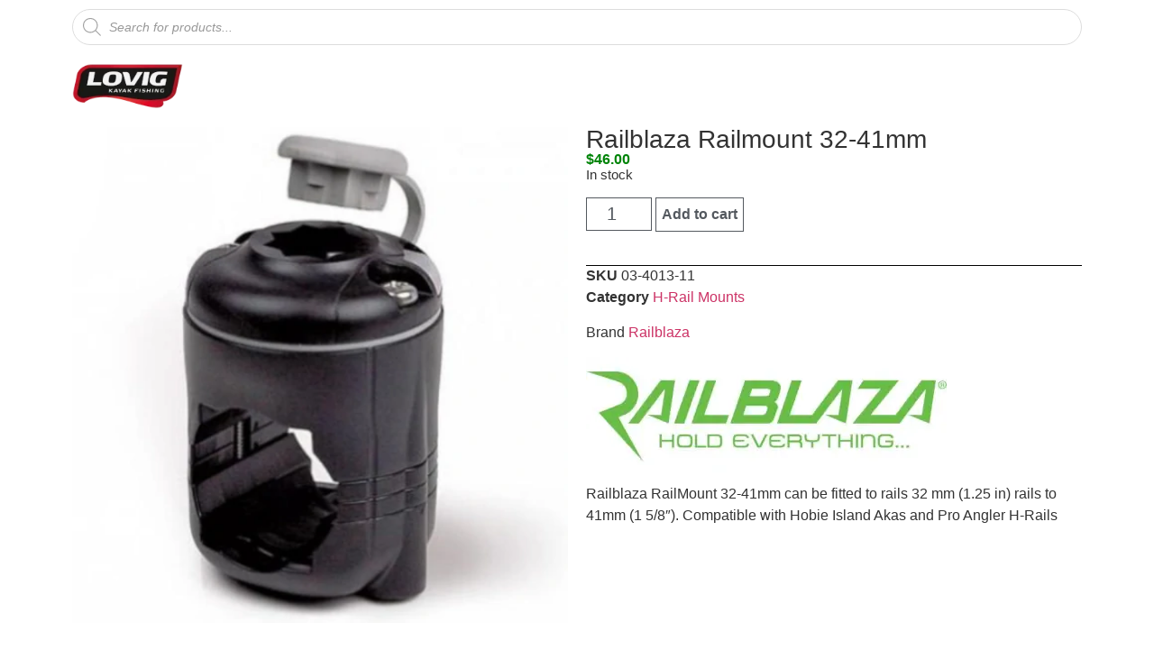

--- FILE ---
content_type: text/html; charset=UTF-8
request_url: https://slhobie.com.au/shop/kayak-fishing/mounts/rail-mounts/railblaza-railmount-32-41mm/
body_size: 31014
content:
<!doctype html>
<html lang="en-AU" prefix="og: https://ogp.me/ns#">
<head>
	<meta charset="UTF-8">
	<meta name="viewport" content="width=device-width, initial-scale=1">
	<link rel="profile" href="https://gmpg.org/xfn/11">
		<style>img:is([sizes="auto" i], [sizes^="auto," i]) { contain-intrinsic-size: 3000px 1500px }</style>
	
<!-- Search Engine Optimisation by Rank Math - https://rankmath.com/ -->
<title>Railblaza Railmount 32-41mm Hobie Island Aka Mount - Lovig Kayak Fishing</title>
<style>.flying-press-lazy-bg{background-image:none!important;}</style>
<link rel='preload' href='https://slhobie.com.au/wp-content/uploads/2025/09/cropped-Lovig-Kayak-Fishing-Website.webp' as='image' imagesrcset='https://slhobie.com.au/wp-content/uploads/2025/09/cropped-Lovig-Kayak-Fishing-Website.webp 160w, https://slhobie.com.au/wp-content/uploads/2025/09/cropped-Lovig-Kayak-Fishing-Website-64x26.webp 64w' imagesizes='(max-width: 160px) 100vw, 160px'/>
<link rel='preload' href='https://slhobie.com.au/wp-content/uploads/2021/05/Railblaza-RailMount-03-4013-11.webp' as='image' imagesrcset='https://slhobie.com.au/wp-content/uploads/2021/05/Railblaza-RailMount-03-4013-11.webp 500w, https://slhobie.com.au/wp-content/uploads/2021/05/Railblaza-RailMount-03-4013-11-300x300.webp 300w, https://slhobie.com.au/wp-content/uploads/2021/05/Railblaza-RailMount-03-4013-11-200x200.webp 200w, https://slhobie.com.au/wp-content/uploads/2021/05/Railblaza-RailMount-03-4013-11-400x400.webp 400w, https://slhobie.com.au/wp-content/uploads/2021/05/Railblaza-RailMount-03-4013-11-100x100.webp 100w, https://slhobie.com.au/wp-content/uploads/2021/05/Railblaza-RailMount-03-4013-11-64x64.webp 64w' imagesizes='(max-width: 500px) 100vw, 500px'/>
<link rel='preload' href='https://slhobie.com.au/wp-content/uploads/2022/09/Railblaza.webp' as='image' imagesrcset='https://slhobie.com.au/wp-content/uploads/2022/09/Railblaza.webp 400w, https://slhobie.com.au/wp-content/uploads/2022/09/Railblaza-300x100.webp 300w, https://slhobie.com.au/wp-content/uploads/2022/09/Railblaza-64x21.webp 64w' imagesizes='(max-width: 400px) 100vw, 400px'/>
<meta name="description" content="Railblaza railmount 32-41mm for mounting accessories to Hobie Island akas. Purchase in-store at SLH, or mail order. Australia wide delivery"/>
<meta name="robots" content="follow, index, max-snippet:-1, max-video-preview:-1, max-image-preview:large"/>
<link rel="canonical" href="https://slhobie.com.au/shop/kayak-fishing/mounts/rail-mounts/railblaza-railmount-32-41mm/" />
<meta property="og:locale" content="en_US" />
<meta property="og:type" content="product" />
<meta property="og:title" content="Railblaza Railmount 32-41mm Hobie Island Aka Mount - Lovig Kayak Fishing" />
<meta property="og:description" content="Railblaza railmount 32-41mm for mounting accessories to Hobie Island akas. Purchase in-store at SLH, or mail order. Australia wide delivery" />
<meta property="og:url" content="https://slhobie.com.au/shop/kayak-fishing/mounts/rail-mounts/railblaza-railmount-32-41mm/" />
<meta property="og:site_name" content="Lovig Kayak Fishing" />
<meta property="og:updated_time" content="2026-01-06T15:11:27+10:00" />
<meta property="og:image" content="https://slhobie.com.au/wp-content/uploads/2021/05/Railblaza-RailMount-03-4013-11.webp" />
<meta property="og:image:secure_url" content="https://slhobie.com.au/wp-content/uploads/2021/05/Railblaza-RailMount-03-4013-11.webp" />
<meta property="og:image:width" content="500" />
<meta property="og:image:height" content="500" />
<meta property="og:image:alt" content="Railblaza RailMount 03-4013-11" />
<meta property="og:image:type" content="image/webp" />
<meta property="product:price:amount" content="46.0000" />
<meta property="product:price:currency" content="AUD" />
<meta property="product:availability" content="instock" />
<meta name="twitter:card" content="summary_large_image" />
<meta name="twitter:title" content="Railblaza Railmount 32-41mm Hobie Island Aka Mount - Lovig Kayak Fishing" />
<meta name="twitter:description" content="Railblaza railmount 32-41mm for mounting accessories to Hobie Island akas. Purchase in-store at SLH, or mail order. Australia wide delivery" />
<meta name="twitter:image" content="https://slhobie.com.au/wp-content/uploads/2021/05/Railblaza-RailMount-03-4013-11.webp" />
<script type="application/ld+json" class="rank-math-schema">{"@context":"https://schema.org","@graph":[{"@type":"Place","@id":"https://slhobie.com.au/#place","address":{"@type":"PostalAddress","streetAddress":"12c Satu Way","addressLocality":"Mornington","addressRegion":"Victoria","postalCode":"3931","addressCountry":"Australia"}},{"@type":["SportingGoodsStore","Organization"],"@id":"https://slhobie.com.au/#organization","name":"Lovig Kayak Fishing","url":"https://slhobie.com.au","sameAs":["https://www.facebook.com/lovigkayakfishing","https://www.youtube.com/@LovigKayakFishing"],"email":"sales@slhobie.com.au","address":{"@type":"PostalAddress","streetAddress":"12c Satu Way","addressLocality":"Mornington","addressRegion":"Victoria","postalCode":"3931","addressCountry":"Australia"},"logo":{"@type":"ImageObject","@id":"https://slhobie.com.au/#logo","url":"https://slhobie.com.au/wp-content/uploads/2025/09/Lovig-Kayak-Fishing-Specialists.webp","contentUrl":"https://slhobie.com.au/wp-content/uploads/2025/09/Lovig-Kayak-Fishing-Specialists.webp","caption":"Lovig Kayak Fishing","inLanguage":"en-AU","width":"320","height":"129"},"openingHours":["Monday,Tuesday,Wednesday,Thursday,Friday 09:00-17:00","Saturday 09:00-13:00"],"description":"Fishing Kayak Specialists Australia","location":{"@id":"https://slhobie.com.au/#place"},"image":{"@id":"https://slhobie.com.au/#logo"},"telephone":"+61 3 5975 6399"},{"@type":"WebSite","@id":"https://slhobie.com.au/#website","url":"https://slhobie.com.au","name":"Lovig Kayak Fishing","alternateName":"Lovig Kayak Fishing","publisher":{"@id":"https://slhobie.com.au/#organization"},"inLanguage":"en-AU"},{"@type":"ImageObject","@id":"https://slhobie.com.au/wp-content/uploads/2021/05/Railblaza-RailMount-03-4013-11.webp","url":"https://slhobie.com.au/wp-content/uploads/2021/05/Railblaza-RailMount-03-4013-11.webp","width":"500","height":"500","caption":"Railblaza RailMount 03-4013-11","inLanguage":"en-AU"},{"@type":"ItemPage","@id":"https://slhobie.com.au/shop/kayak-fishing/mounts/rail-mounts/railblaza-railmount-32-41mm/#webpage","url":"https://slhobie.com.au/shop/kayak-fishing/mounts/rail-mounts/railblaza-railmount-32-41mm/","name":"Railblaza Railmount 32-41mm Hobie Island Aka Mount - Lovig Kayak Fishing","datePublished":"2021-05-27T13:18:47+10:00","dateModified":"2026-01-06T15:11:27+10:00","isPartOf":{"@id":"https://slhobie.com.au/#website"},"primaryImageOfPage":{"@id":"https://slhobie.com.au/wp-content/uploads/2021/05/Railblaza-RailMount-03-4013-11.webp"},"inLanguage":"en-AU"},{"@type":"Product","name":"Railblaza Railmount 32-41mm Hobie Island Aka Mount - Lovig Kayak Fishing","description":"Railblaza railmount 32-41mm for mounting accessories to Hobie Island akas. Purchase in-store at SLH, or mail order. Australia wide delivery","sku":"03-4013-11","category":"Kayak Fishing Gear &gt; Kayak Mounts &gt; H-Rail Mounts","mainEntityOfPage":{"@id":"https://slhobie.com.au/shop/kayak-fishing/mounts/rail-mounts/railblaza-railmount-32-41mm/#webpage"},"weight":{"@type":"QuantitativeValue","unitCode":"KGM","value":"0.00"},"height":{"@type":"QuantitativeValue","unitCode":"CMT","value":"0.00"},"width":{"@type":"QuantitativeValue","unitCode":"CMT","value":"0.00"},"depth":{"@type":"QuantitativeValue","unitCode":"CMT","value":"0.00"},"image":[{"@type":"ImageObject","url":"https://slhobie.com.au/wp-content/uploads/2021/05/Railblaza-RailMount-03-4013-11.webp","height":"500","width":"500"}],"offers":{"@type":"Offer","price":"46.00","priceCurrency":"AUD","priceValidUntil":"2027-12-31","availability":"http://schema.org/InStock","itemCondition":"NewCondition","url":"https://slhobie.com.au/shop/kayak-fishing/mounts/rail-mounts/railblaza-railmount-32-41mm/","seller":{"@type":"Organization","@id":"https://slhobie.com.au/","name":"Lovig Kayak Fishing","url":"https://slhobie.com.au","logo":"https://slhobie.com.au/wp-content/uploads/2025/09/Lovig-Kayak-Fishing-Specialists.webp"},"priceSpecification":{"price":"46.0000","priceCurrency":"AUD","valueAddedTaxIncluded":"true"}},"@id":"https://slhobie.com.au/shop/kayak-fishing/mounts/rail-mounts/railblaza-railmount-32-41mm/#richSnippet"}]}</script>
<!-- /Rank Math WordPress SEO plugin -->

<link rel="alternate" type="application/rss+xml" title="Lovig Kayak Fishing &raquo; Feed" href="https://slhobie.com.au/feed/" />
<link rel="alternate" type="application/rss+xml" title="Lovig Kayak Fishing &raquo; Comments Feed" href="https://slhobie.com.au/comments/feed/" />
<link rel='stylesheet' id='woo-conditional-shipping-blocks-style-css' href='https://slhobie.com.au/wp-content/cache/flying-press/525a092fc5f7.woo-conditional-shipping.css' media='all' />
<style id='global-styles-inline-css'>:root{--wp--preset--aspect-ratio--square: 1;--wp--preset--aspect-ratio--4-3: 4/3;--wp--preset--aspect-ratio--3-4: 3/4;--wp--preset--aspect-ratio--3-2: 3/2;--wp--preset--aspect-ratio--2-3: 2/3;--wp--preset--aspect-ratio--16-9: 16/9;--wp--preset--aspect-ratio--9-16: 9/16;--wp--preset--color--black: #000000;--wp--preset--color--cyan-bluish-gray: #abb8c3;--wp--preset--color--white: #ffffff;--wp--preset--color--pale-pink: #f78da7;--wp--preset--color--vivid-red: #cf2e2e;--wp--preset--color--luminous-vivid-orange: #ff6900;--wp--preset--color--luminous-vivid-amber: #fcb900;--wp--preset--color--light-green-cyan: #7bdcb5;--wp--preset--color--vivid-green-cyan: #00d084;--wp--preset--color--pale-cyan-blue: #8ed1fc;--wp--preset--color--vivid-cyan-blue: #0693e3;--wp--preset--color--vivid-purple: #9b51e0;--wp--preset--gradient--vivid-cyan-blue-to-vivid-purple: linear-gradient(135deg,rgba(6,147,227,1) 0%,rgb(155,81,224) 100%);--wp--preset--gradient--light-green-cyan-to-vivid-green-cyan: linear-gradient(135deg,rgb(122,220,180) 0%,rgb(0,208,130) 100%);--wp--preset--gradient--luminous-vivid-amber-to-luminous-vivid-orange: linear-gradient(135deg,rgba(252,185,0,1) 0%,rgba(255,105,0,1) 100%);--wp--preset--gradient--luminous-vivid-orange-to-vivid-red: linear-gradient(135deg,rgba(255,105,0,1) 0%,rgb(207,46,46) 100%);--wp--preset--gradient--very-light-gray-to-cyan-bluish-gray: linear-gradient(135deg,rgb(238,238,238) 0%,rgb(169,184,195) 100%);--wp--preset--gradient--cool-to-warm-spectrum: linear-gradient(135deg,rgb(74,234,220) 0%,rgb(151,120,209) 20%,rgb(207,42,186) 40%,rgb(238,44,130) 60%,rgb(251,105,98) 80%,rgb(254,248,76) 100%);--wp--preset--gradient--blush-light-purple: linear-gradient(135deg,rgb(255,206,236) 0%,rgb(152,150,240) 100%);--wp--preset--gradient--blush-bordeaux: linear-gradient(135deg,rgb(254,205,165) 0%,rgb(254,45,45) 50%,rgb(107,0,62) 100%);--wp--preset--gradient--luminous-dusk: linear-gradient(135deg,rgb(255,203,112) 0%,rgb(199,81,192) 50%,rgb(65,88,208) 100%);--wp--preset--gradient--pale-ocean: linear-gradient(135deg,rgb(255,245,203) 0%,rgb(182,227,212) 50%,rgb(51,167,181) 100%);--wp--preset--gradient--electric-grass: linear-gradient(135deg,rgb(202,248,128) 0%,rgb(113,206,126) 100%);--wp--preset--gradient--midnight: linear-gradient(135deg,rgb(2,3,129) 0%,rgb(40,116,252) 100%);--wp--preset--font-size--small: 13px;--wp--preset--font-size--medium: 20px;--wp--preset--font-size--large: 36px;--wp--preset--font-size--x-large: 42px;--wp--preset--spacing--20: 0.44rem;--wp--preset--spacing--30: 0.67rem;--wp--preset--spacing--40: 1rem;--wp--preset--spacing--50: 1.5rem;--wp--preset--spacing--60: 2.25rem;--wp--preset--spacing--70: 3.38rem;--wp--preset--spacing--80: 5.06rem;--wp--preset--shadow--natural: 6px 6px 9px rgba(0, 0, 0, 0.2);--wp--preset--shadow--deep: 12px 12px 50px rgba(0, 0, 0, 0.4);--wp--preset--shadow--sharp: 6px 6px 0px rgba(0, 0, 0, 0.2);--wp--preset--shadow--outlined: 6px 6px 0px -3px rgba(255, 255, 255, 1), 6px 6px rgba(0, 0, 0, 1);--wp--preset--shadow--crisp: 6px 6px 0px rgba(0, 0, 0, 1);}:root { --wp--style--global--content-size: 800px;--wp--style--global--wide-size: 1200px; }:where(body) { margin: 0; }.wp-site-blocks > .alignleft { float: left; margin-right: 2em; }.wp-site-blocks > .alignright { float: right; margin-left: 2em; }.wp-site-blocks > .aligncenter { justify-content: center; margin-left: auto; margin-right: auto; }:where(.wp-site-blocks) > * { margin-block-start: 24px; margin-block-end: 0; }:where(.wp-site-blocks) > :first-child { margin-block-start: 0; }:where(.wp-site-blocks) > :last-child { margin-block-end: 0; }:root { --wp--style--block-gap: 24px; }:root :where(.is-layout-flow) > :first-child{margin-block-start: 0;}:root :where(.is-layout-flow) > :last-child{margin-block-end: 0;}:root :where(.is-layout-flow) > *{margin-block-start: 24px;margin-block-end: 0;}:root :where(.is-layout-constrained) > :first-child{margin-block-start: 0;}:root :where(.is-layout-constrained) > :last-child{margin-block-end: 0;}:root :where(.is-layout-constrained) > *{margin-block-start: 24px;margin-block-end: 0;}:root :where(.is-layout-flex){gap: 24px;}:root :where(.is-layout-grid){gap: 24px;}.is-layout-flow > .alignleft{float: left;margin-inline-start: 0;margin-inline-end: 2em;}.is-layout-flow > .alignright{float: right;margin-inline-start: 2em;margin-inline-end: 0;}.is-layout-flow > .aligncenter{margin-left: auto !important;margin-right: auto !important;}.is-layout-constrained > .alignleft{float: left;margin-inline-start: 0;margin-inline-end: 2em;}.is-layout-constrained > .alignright{float: right;margin-inline-start: 2em;margin-inline-end: 0;}.is-layout-constrained > .aligncenter{margin-left: auto !important;margin-right: auto !important;}.is-layout-constrained > :where(:not(.alignleft):not(.alignright):not(.alignfull)){max-width: var(--wp--style--global--content-size);margin-left: auto !important;margin-right: auto !important;}.is-layout-constrained > .alignwide{max-width: var(--wp--style--global--wide-size);}body .is-layout-flex{display: flex;}.is-layout-flex{flex-wrap: wrap;align-items: center;}.is-layout-flex > :is(*, div){margin: 0;}body .is-layout-grid{display: grid;}.is-layout-grid > :is(*, div){margin: 0;}body{padding-top: 0px;padding-right: 0px;padding-bottom: 0px;padding-left: 0px;}a:where(:not(.wp-element-button)){text-decoration: underline;}:root :where(.wp-element-button, .wp-block-button__link){background-color: #32373c;border-width: 0;color: #fff;font-family: inherit;font-size: inherit;line-height: inherit;padding: calc(0.667em + 2px) calc(1.333em + 2px);text-decoration: none;}.has-black-color{color: var(--wp--preset--color--black) !important;}.has-cyan-bluish-gray-color{color: var(--wp--preset--color--cyan-bluish-gray) !important;}.has-white-color{color: var(--wp--preset--color--white) !important;}.has-pale-pink-color{color: var(--wp--preset--color--pale-pink) !important;}.has-vivid-red-color{color: var(--wp--preset--color--vivid-red) !important;}.has-luminous-vivid-orange-color{color: var(--wp--preset--color--luminous-vivid-orange) !important;}.has-luminous-vivid-amber-color{color: var(--wp--preset--color--luminous-vivid-amber) !important;}.has-light-green-cyan-color{color: var(--wp--preset--color--light-green-cyan) !important;}.has-vivid-green-cyan-color{color: var(--wp--preset--color--vivid-green-cyan) !important;}.has-pale-cyan-blue-color{color: var(--wp--preset--color--pale-cyan-blue) !important;}.has-vivid-cyan-blue-color{color: var(--wp--preset--color--vivid-cyan-blue) !important;}.has-vivid-purple-color{color: var(--wp--preset--color--vivid-purple) !important;}.has-black-background-color{background-color: var(--wp--preset--color--black) !important;}.has-cyan-bluish-gray-background-color{background-color: var(--wp--preset--color--cyan-bluish-gray) !important;}.has-white-background-color{background-color: var(--wp--preset--color--white) !important;}.has-pale-pink-background-color{background-color: var(--wp--preset--color--pale-pink) !important;}.has-vivid-red-background-color{background-color: var(--wp--preset--color--vivid-red) !important;}.has-luminous-vivid-orange-background-color{background-color: var(--wp--preset--color--luminous-vivid-orange) !important;}.has-luminous-vivid-amber-background-color{background-color: var(--wp--preset--color--luminous-vivid-amber) !important;}.has-light-green-cyan-background-color{background-color: var(--wp--preset--color--light-green-cyan) !important;}.has-vivid-green-cyan-background-color{background-color: var(--wp--preset--color--vivid-green-cyan) !important;}.has-pale-cyan-blue-background-color{background-color: var(--wp--preset--color--pale-cyan-blue) !important;}.has-vivid-cyan-blue-background-color{background-color: var(--wp--preset--color--vivid-cyan-blue) !important;}.has-vivid-purple-background-color{background-color: var(--wp--preset--color--vivid-purple) !important;}.has-black-border-color{border-color: var(--wp--preset--color--black) !important;}.has-cyan-bluish-gray-border-color{border-color: var(--wp--preset--color--cyan-bluish-gray) !important;}.has-white-border-color{border-color: var(--wp--preset--color--white) !important;}.has-pale-pink-border-color{border-color: var(--wp--preset--color--pale-pink) !important;}.has-vivid-red-border-color{border-color: var(--wp--preset--color--vivid-red) !important;}.has-luminous-vivid-orange-border-color{border-color: var(--wp--preset--color--luminous-vivid-orange) !important;}.has-luminous-vivid-amber-border-color{border-color: var(--wp--preset--color--luminous-vivid-amber) !important;}.has-light-green-cyan-border-color{border-color: var(--wp--preset--color--light-green-cyan) !important;}.has-vivid-green-cyan-border-color{border-color: var(--wp--preset--color--vivid-green-cyan) !important;}.has-pale-cyan-blue-border-color{border-color: var(--wp--preset--color--pale-cyan-blue) !important;}.has-vivid-cyan-blue-border-color{border-color: var(--wp--preset--color--vivid-cyan-blue) !important;}.has-vivid-purple-border-color{border-color: var(--wp--preset--color--vivid-purple) !important;}.has-vivid-cyan-blue-to-vivid-purple-gradient-background{background: var(--wp--preset--gradient--vivid-cyan-blue-to-vivid-purple) !important;}.has-light-green-cyan-to-vivid-green-cyan-gradient-background{background: var(--wp--preset--gradient--light-green-cyan-to-vivid-green-cyan) !important;}.has-luminous-vivid-amber-to-luminous-vivid-orange-gradient-background{background: var(--wp--preset--gradient--luminous-vivid-amber-to-luminous-vivid-orange) !important;}.has-luminous-vivid-orange-to-vivid-red-gradient-background{background: var(--wp--preset--gradient--luminous-vivid-orange-to-vivid-red) !important;}.has-very-light-gray-to-cyan-bluish-gray-gradient-background{background: var(--wp--preset--gradient--very-light-gray-to-cyan-bluish-gray) !important;}.has-cool-to-warm-spectrum-gradient-background{background: var(--wp--preset--gradient--cool-to-warm-spectrum) !important;}.has-blush-light-purple-gradient-background{background: var(--wp--preset--gradient--blush-light-purple) !important;}.has-blush-bordeaux-gradient-background{background: var(--wp--preset--gradient--blush-bordeaux) !important;}.has-luminous-dusk-gradient-background{background: var(--wp--preset--gradient--luminous-dusk) !important;}.has-pale-ocean-gradient-background{background: var(--wp--preset--gradient--pale-ocean) !important;}.has-electric-grass-gradient-background{background: var(--wp--preset--gradient--electric-grass) !important;}.has-midnight-gradient-background{background: var(--wp--preset--gradient--midnight) !important;}.has-small-font-size{font-size: var(--wp--preset--font-size--small) !important;}.has-medium-font-size{font-size: var(--wp--preset--font-size--medium) !important;}.has-large-font-size{font-size: var(--wp--preset--font-size--large) !important;}.has-x-large-font-size{font-size: var(--wp--preset--font-size--x-large) !important;}
:root :where(.wp-block-pullquote){font-size: 1.5em;line-height: 1.6;}</style>
<link rel='stylesheet' id='dashicons-css' href='https://slhobie.com.au/wp-content/cache/flying-press/d68d6bf51916.dashicons.min.css' media='all' />
<style id='dashicons-inline-css'>[data-font="Dashicons"]:before {font-family: 'Dashicons' !important;content: attr(data-icon) !important;speak: none !important;font-weight: normal !important;font-variant: normal !important;text-transform: none !important;line-height: 1 !important;font-style: normal !important;-webkit-font-smoothing: antialiased !important;-moz-osx-font-smoothing: grayscale !important;}</style>
<link rel='stylesheet' id='pewc-style-css' href='https://slhobie.com.au/wp-content/cache/flying-press/af211c886863.style.css' media='all' />
<style id='pewc-style-inline-css'>ul.pewc-product-extra-groups label {
		font-weight: normal !important
	}
	.pewc-preset-style .child-product-wrapper {
		-webkit-justify-content: space-around;
		justify-content: space-around
	}
	.pewc-item-field-wrapper label {
		cursor: pointer
	}
	.pewc-preset-style .pewc-radio-images-wrapper:not(.pewc-components-wrapper),
	.pewc-preset-style .pewc-checkboxes-images-wrapper:not(.pewc-components-wrapper) {
		-webkit-justify-content: space-between;
		justify-content: space-between
	}
	.pewc-preset-style .pewc-radio-list-wrapper .pewc-radio-wrapper,
	.pewc-preset-style .pewc-checkboxes-list-wrapper .pewc-checkbox-wrapper {
		position: relative;
	}
	.pewc-preset-style .pewc-item-products input[type=number].pewc-child-quantity-field.pewc-independent-quantity-field {
		margin-top: 0
	}
	.pewc-preset-style input[type=number].pewc-child-quantity-field {
		margin-left: 0
	}
	.pewc-product-extra-groups .dd-options li {
		margin-bottom: 0
	}
	.pewc-product-extra-groups .dd-options li a,
	.pewc-product-extra-groups .dd-selected {
		padding: 1em
	}
	.pewc-product-extra-groups .dd-pointer {
		right: 1em
	}
	.pewc-product-extra-groups .dd-pointer:after {
		content: "";
	  width: 0.8em;
	  height: 0.5em;
	  background-color: var(--select-arrow);
	  clip-path: polygon(100% 0%, 0 0%, 50% 100%);
	}
	p.pewc-description {
		margin-top: 1em
	}
	
	.pewc-style-shadow .pewc-item {
		padding: 2em;
		margin-bottom: 3em;
		box-shadow: 0px 23px 56px #f1f1f1;
		background: transparent;
		border: 2px solid #f7f7f7;
		border-radius: 0.5em;
		transition: 0.3s box-shadow
	}
	.pewc-style-shadow .pewc-groups-standard .pewc-item {
		width: 95%;
	}
	.pewc-preset-style .pewc-checkbox-form-label,
	.pewc-preset-style .pewc-radio-form-label,
	.pewc-preset-style .pewc-item-field-wrapper,
	.pewc-preset-style .pewc-item-checkbox label {
		display: block;
		position: relative;
		margin-bottom: 12px;
		cursor: pointer;
		-webkit-user-select: none;
		-moz-user-select: none;
		-ms-user-select: none;
		user-select: none;
	}
	.pewc-preset-style .pewc-force-quantity .pewc-component-wrapper,
	.pewc-preset-style .pewc-force-quantity .pewc-component-wrapper img {
		cursor: not-allowed
	}
	.pewc-preset-style .has-enhanced-tooltip .pewc-item-field-wrapper {
		cursor: auto;
	}
	.pewc-preset-style .has-enhanced-tooltip span.pewc-tooltip-button {
		color: rgba( 33,150,243, 1 );
	}
	.pewc-preset-style .has-enhanced-tooltip span.pewc-tooltip-button:hover {
		color: inherit;
	}
	
	.pewc-preset-style .pewc-checkbox-form-label label,
	.pewc-preset-style .pewc-radio-form-label label,
	.pewc-preset-style .pewc-option-list .pewc-item-field-wrapper label,
	.pewc-preset-style .pewc-checkboxes-list-desc-wrapper,
	.pewc-preset-style .pewc-radio-list-desc-wrapper,
	.pewc-preset-style .pewc-option-list td label {
		padding-left: 35px;
	}
	.pewc-preset-style label.pewc-field-label {
		padding-left: 0
	}
	.pewc-preset-style .pewc-checkbox-form-label input,
	.pewc-preset-style .pewc-radio-form-label input,
	.pewc-preset-style .pewc-item-field-wrapper input[type="checkbox"],
	.pewc-preset-style .pewc-item-field-wrapper input[type="radio"],
	.pewc-preset-style input[type="checkbox"].pewc-form-field,
	.pewc-preset-style input[type="checkbox"].pewc-checkbox-form-field,
	.pewc-preset-style input[type="radio"].pewc-radio-form-field {
		position: absolute;
		opacity: 0;
		cursor: pointer;
		height: 0;
		width: 0;
	}
	.pewc-preset-style .pewc-checkbox-form-label span.pewc-theme-element,
	.pewc-preset-style .pewc-radio-form-label span.pewc-theme-element,
	.pewc-preset-style .pewc-item-field-wrapper span.pewc-theme-element,
	.pewc-preset-style .pewc-item-checkbox span.pewc-theme-element,
	.pewc-preset-style .pewc-checkbox-wrapper span.pewc-theme-element,
	.pewc-preset-style .pewc-radio-wrapper span.pewc-theme-element {
		content: "";
		position: absolute;
		top: 0;
		left: 0;
		height: 25px;
		width: 25px;
		background: #eee;
		cursor: pointer
	}
	.pewc-style-colour .pewc-checkbox-form-label span.pewc-theme-element,
	.pewc-style-colour .pewc-radio-form-label span.pewc-theme-element,
	.pewc-style-colour .pewc-item-field-wrapper span.pewc-theme-element,
	.pewc-style-colour .pewc-item-checkbox span.pewc-theme-element,
	.pewc-style-colour .pewc-checkbox-wrapper span.pewc-theme-element,
	.pewc-style-colour .pewc-radio-wrapper span.pewc-theme-element {
		background: rgba( 33,150,243, 0.2 );
	}
	.pewc-preset-style .pewc-item-field-wrapper .pewc-checkboxes-list-wrapper span.pewc-theme-element,
	.pewc-preset-style .pewc-item-field-wrapper .pewc-radio-list-wrapper span.pewc-theme-element,
	.pewc-style-colour .pewc-checkbox-wrapper span.pewc-theme-element {
		top: 50%;
		transform: translateY( -50% )
	}
	.pewc-preset-style .pewc-radio-form-label span.pewc-theme-element,
	.pewc-preset-style .pewc-radio-list-label-wrapper span.pewc-theme-element,
	.pewc-preset-style .pewc-radio-wrapper span.pewc-theme-element {
		border-radius: 50%
	}
	.pewc-preset-style .pewc-checkbox-form-label span.pewc-theme-element:hover,
	.pewc-preset-style .pewc-radio-form-label span.pewc-theme-element:hover,
	.pewc-preset-style .pewc-item-field-wrapper span.pewc-theme-element:hover,
	.pewc-preset-style .pewc-item-checkbox span.pewc-theme-element:hover,
	.pewc-style-colour .pewc-checkbox-wrapper span.pewc-theme-element:hover,
	.pewc-style-colour .pewc-radio-wrapper span.pewc-theme-element:hover {
		background: #ddd;
		transition: background 0.2s;
	}
	.pewc-style-colour .pewc-checkbox-form-label span.pewc-theme-element:hover,
	.pewc-style-colour .pewc-radio-form-label span.pewc-theme-element:hover,
	.pewc-style-colour .pewc-item-field-wrapper span.pewc-theme-element:hover,
	.pewc-style-colour .pewc-item-checkbox span.pewc-theme-element:hover,
	.pewc-style-colour .pewc-checkbox-wrapper span.pewc-theme-element:hover,
	.pewc-style-colour .pewc-radio-wrapper span.pewc-theme-element:hover {
		background: rgba( 33,150,243, 0.4 );
	}
	.pewc-preset-style .pewc-checkbox-form-label input:checked ~ span.pewc-theme-element,
	.pewc-preset-style .pewc-radio-form-label input:checked ~ span.pewc-theme-element,
	.pewc-preset-style .pewc-item-field-wrapper input:checked ~ span.pewc-theme-element,
	.pewc-preset-style .pewc-item-checkbox input:checked ~ span.pewc-theme-element,
	.pewc-preset-style .pewc-checkbox-wrapper input:checked ~ span.pewc-theme-element,
	.pewc-preset-style .pewc-radio-wrapper input:checked ~ span.pewc-theme-element {
		background: #2196F3;
	}
	.pewc-preset-style span.pewc-theme-element:after {
		content: "";
		position: absolute;
		display: none;
	}
	.pewc-preset-style .pewc-checkbox-form-label input:checked ~ span.pewc-theme-element:after,
	.pewc-preset-style .pewc-radio-form-label input:checked ~ span.pewc-theme-element:after,
	.pewc-preset-style .pewc-item-field-wrapper input:checked ~ span.pewc-theme-element:after,
	.pewc-preset-style .pewc-item-checkbox input:checked ~ span.pewc-theme-element:after,
	.pewc-preset-style .pewc-checkbox-wrapper input:checked ~ span.pewc-theme-element:after,
	.pewc-preset-style .pewc-radio-wrapper input:checked ~ span.pewc-theme-element:after {
		display: block;
	}
	.pewc-preset-style .pewc-checkbox-form-label span.pewc-theme-element:after,
	.pewc-preset-style .pewc-item-field-wrapper span.pewc-theme-element:after,
	.pewc-preset-style .pewc-item-checkbox span.pewc-theme-element:after,
	.pewc-preset-style .pewc-checkbox-wrapper span.pewc-theme-element:after,
	.pewc-preset-style .pewc-radio-wrapper span.pewc-theme-element:after {
		left: 9px;
		top: 5px;
		width: 5px;
		height: 10px;
		border: solid white;
		border-width: 0 3px 3px 0;
		-webkit-transform: rotate(45deg);
		-ms-transform: rotate(45deg);
		transform: rotate(45deg);
	}
	.pewc-preset-style .pewc-radio-form-label span.pewc-theme-element:after,
	.pewc-preset-style .pewc-radio-list-label-wrapper span.pewc-theme-element:after {
		top: 7px;
	  left: 7px;
	  width: 8px;
	  height: 8px;
	  border-radius: 50%;
	  background: white;
	}
	.pewc-preset-style .pewc-radio-image-wrapper,
	.pewc-preset-style .pewc-checkbox-image-wrapper {
		border: 2px solid #eee;
		padding: 0.5em;
		position: relative
	}
	.pewc-preset-style .pewc-item-products-radio .pewc-theme-element,
	.pewc-preset-style .pewc-item-products-checkboxes .pewc-theme-element,
	.pewc-preset-style .pewc-item-products-components .pewc-theme-element,
	.pewc-preset-style .pewc-item-image_swatch .pewc-theme-element {
		display: none
	}
	.pewc-preset-style.pewc-show-inputs .pewc-item-products-radio .checked .pewc-theme-element,
	.pewc-preset-style.pewc-show-inputs .pewc-item-products-checkboxes .checked .pewc-theme-element,
	.pewc-preset-style.pewc-show-inputs .pewc-item-products-components .checked .pewc-theme-element,
	.pewc-preset-style.pewc-show-inputs .pewc-item-image_swatch .checked .pewc-theme-element {
		display: block;
		top: 2px;
		left: 2px
	}
	.pewc-preset-style.pewc-show-inputs .pewc-radio-image-wrapper,
	.pewc-preset-style.pewc-show-inputs .pewc-checkbox-image-wrapper {
		border-width: 4px
	}
	.pewc-preset-style .pewc-item[not:.pewc-circular-swatches] .pewc-radio-image-wrapper.checked,
	.pewc-preset-style .pewc-item[not:.pewc-circular-swatches] .pewc-radio-image-wrapper:not(.pewc-checkbox-disabled):hover,
	.pewc-preset-style .pewc-item[not:.pewc-circular-swatches] .pewc-checkbox-image-wrapper.checked,
	.pewc-preset-style .child-product-wrapper:not(.pewc-column-wrapper) .pewc-checkbox-image-wrapper:not(.pewc-checkbox-disabled):hover {
		border: 2px solid #2196F3
	}
	.pewc-preset-style .pewc-radio-image-wrapper label input:checked + img,
	.pewc-preset-style .pewc-checkbox-image-wrapper label input:checked + img {
		border: 0
	}
	.pewc-preset-style .pewc-item-image_swatch .pewc-checkboxes-images-wrapper .pewc-checkbox-image-wrapper,
	.pewc-preset-style ul.pewc-product-extra-groups .pewc-item-image_swatch.pewc-item label,
	.pewc-preset-style .pewc-item-products .child-product-wrapper:not(.pewc-column-wrapper) .pewc-checkbox-image-wrapper:not(.pewc-component-wrapper),
	.pewc-preset-style .pewc-item-products .child-product-wrapper .pewc-radio-image-wrapper:not(.pewc-component-wrapper),
	.pewc-preset-style ul.pewc-product-extra-groups .pewc-item-products.pewc-item label {
		display: -webkit-flex !important;
		display: flex !important;
		-webkit-flex-direction: column;
		flex-direction: column;
	}
	.pewc-quantity-layout-grid .pewc-preset-style .pewc-checkbox-desc-wrapper,
	.pewc-quantity-layout-grid .pewc-preset-style .pewc-radio-desc-wrapper {
		margin-top: auto;
	}
	.pewc-preset-style .products-quantities-independent:not(.pewc-column-wrapper) .pewc-checkbox-desc-wrapper,
	.pewc-preset-style .products-quantities-independent:not(.pewc-column-wrapper) .pewc-radio-desc-wrapper {
		display: grid;
    	grid-template-columns: 80px 1fr;
		-webkit-align-items: center;
		align-items: center
	}
	.pewc-preset-style .pewc-text-swatch .pewc-checkbox-form-label:hover,
    .pewc-preset-style .pewc-text-swatch .pewc-radio-form-label:hover {
      border-color: #2196F3;
    }
	.pewc-preset-style .pewc-text-swatch .pewc-checkbox-form-label.active-swatch,
    .pewc-preset-style .pewc-text-swatch .pewc-radio-form-label.active-swatch {
		border-color: #2196F3;
      	background: #2196F3;
	  	color: #fff;
    }
	.pewc-range-slider {
		color: #2196F3;
	}
	.pewc-preset-style .wp-color-result-text {
		background-color: #f1f1f1;
    	/* padding: 0.5em 1em; */
	}
	.pewc-preset-style .pewc-item-field-wrapper .wp-color-result {
		padding-left: 3em !important;
    	font-size: inherit !important;
	}
	.pewc-preset-style .pewc-item input[type=number],
	.pewc-preset-style .pewc-item input[type=text],
	.pewc-preset-style .pewc-item textarea {
		padding: 0.5em 1em;
		background-color: #f7f7f7;
		outline: 0;
		border: 0;
		-webkit-appearance: none;
		box-sizing: border-box;
		font-weight: normal;
		box-shadow: none;
	}
	.pewc-style-simple .pewc-item input[type=number],
	.pewc-style-simple .pewc-item input[type=text],
	.pewc-style-simple .pewc-item textarea {
		background: none;
		border: 1px solid #ccc
	}
	.pewc-style-colour .pewc-item input[type=number],
	.pewc-style-colour .pewc-item input[type=text],
	.pewc-style-colour .pewc-item textarea {
    	background: rgba( 33,150,243, 0.1 );
	}
	.pewc-preset-style input[type=number]:focus,
	.pewc-preset-style input[type=text]:focus,
	.pewc-preset-style textarea:focus {
    	border: 1px solid rgba( 33,150,243, 0.2 );
	}
	.pewc-style-colour .dropzone {
		border-color: #2196F3;
		background: rgba( 33,150,243, 0.1 )
	}
	.pewc-select-wrapper select {
		background-color: transparent;
		border: none;
		padding: 0 1em 0 0;
		margin: 0;
		width: 100%;
		font-family: inherit;
		font-size: inherit;
		cursor: inherit;
		line-height: inherit;
		outline: none
	}
	.pewc-select-wrapper {
		width: 100%;
		border: 2px solid #eee;
		border-radius: 0;
		padding: 0.75em 0.75em;
		cursor: pointer;
		line-height: 1.1;
		background-color: #fff
	}
	.pewc-preset-style .select2-container--default .select2-selection--single {
		border: 2px solid #eee;
		border-radius: 0;
	}
	.pewc-preset-style .select2-container .select2-selection--single {
		height: auto;
		padding: 0.5em;
	}
	.pewc-preset-style .select2-container--default .select2-selection--single .select2-selection__arrow {
    top: 50%;
    transform: translateY(-50%);
	}
	.pewc-preset-style .dd-select {
		border: 2px solid #eee;
		background: white !important
	}
	.pewc-style-rounded .pewc-item-field-wrapper span.pewc-theme-element {
		border-radius: 0.5em
	}
	.pewc-preset-style.pewc-style-rounded .pewc-radio-form-label span.pewc-theme-element,
	.pewc-preset-style.pewc-style-rounded .pewc-radio-list-label-wrapper span.pewc-theme-element {
		border-radius: 50%
	}
	.pewc-style-rounded input[type=number],
	.pewc-style-rounded input[type=text],
	.pewc-style-rounded textarea,
	.pewc-style-rounded .pewc-radio-image-wrapper,
	.pewc-style-rounded .pewc-checkbox-image-wrapper,
	.pewc-style-rounded .pewc-select-wrapper,
	.pewc-style-rounded .dd-select,
	.pewc-style-rounded .dd-options,
	.pewc-style-rounded .dropzone {
		border-radius: 1em
	}
	.pewc-preset-style .pewc-groups-tabs .pewc-group-wrap {
		background: none;
		padding: 2em 2em 1em;
		margin-bottom: 1em;
		border: 1px solid #eee
	}
	.pewc-style-colour .pewc-groups-tabs .pewc-group-wrap {
		border: 1px solid rgba( 33,150,243, 0.1 );
	}
	.pewc-style-rounded .pewc-groups-tabs .pewc-group-wrap {
		border-radius: 1em;
		border-top-left-radius: 0
	}
	.pewc-preset-style .pewc-tabs-wrapper .pewc-tab {
		background: #f1f1f1;
    border: 1px solid #f1f1f1;
		border-bottom: 1px solid #fff;
    margin-bottom: -1px;
		transition: 0.3s background
	}
	.pewc-style-rounded .pewc-tabs-wrapper .pewc-tab {
		border-top-right-radius: 0.5em;
		border-top-left-radius: 0.5em;
	}
	.pewc-preset-style .pewc-tabs-wrapper .pewc-tab:hover {
		background: #ddd;
	}
	.pewc-style-colour .pewc-tabs-wrapper .pewc-tab {
		background: rgba( 33,150,243, 0.1 );
		border: 1px solid rgba( 33,150,243, 0.1 );
		border-bottom: 0;
	}
	.pewc-style-colour .pewc-tabs-wrapper .pewc-tab:hover {
		background: rgba( 33,150,243, 0.2 );
	}
	.pewc-preset-style .pewc-tabs-wrapper .pewc-tab.active-tab,
	.pewc-style-colour .pewc-tabs-wrapper .pewc-tab.active-tab {
		background: #fff;
		border-bottom-color: #fff
	}
	.pewc-preset-style .pewc-groups-accordion .pewc-group-wrap.group-active .pewc-group-content-wrapper {
		padding: 2em 0;
		background: none
	}
	.pewc-preset-style .pewc-groups-accordion .pewc-group-wrap h3 {
		background: #eee;
	}
	.pewc-style-colour .pewc-groups-accordion .pewc-group-wrap h3 {
		background: rgba( 33,150,243, 0.1 );
	}
	.pewc-style-colour .pewc-steps-wrapper .pewc-tab,
	.pewc-style-colour .pewc-groups-accordion .pewc-group-wrap h3 {
		background: rgba( 33,150,243, 0.1 );
	}
	.pewc-style-colour .pewc-steps-wrapper .pewc-tab:after,
	.pewc-style-colour .pewc-groups-accordion .pewc-group-wrap h3 {
		border-left-color: rgba( 33,150,243, 0.1 );
	}
	.pewc-style-colour .pewc-steps-wrapper .pewc-tab.active-tab,
	.pewc-style-colour .pewc-groups-accordion .pewc-group-wrap.group-active h3 {
		background: rgba( 33,150,243, 0.2 );
	}
	.pewc-style-colour .pewc-steps-wrapper .pewc-tab.active-tab:after,
	.pewc-style-colour .pewc-groups-accordion .pewc-group-wrap.group-active h3 {
		border-left-color: rgba( 33,150,243, 0.2 );
	}

	/* Add-Ons Ultimate character counter */
	.pewc-text-counter-container {float:right; margin-top: 1em;}
	.pewc-text-counter-container .pewc-current-count.error { color:#ff0000; }
	tr td .pewc-text-counter-container {float:none;}</style>
<link rel='stylesheet' id='pewc-js-validation-css' href='https://slhobie.com.au/wp-content/cache/flying-press/ac56065753ab.js-validation.css' media='all' />
<link rel='stylesheet' id='photoswipe-css' href='https://slhobie.com.au/wp-content/cache/flying-press/e65cbce40458.photoswipe.min.css' media='all' />
<link rel='stylesheet' id='photoswipe-default-skin-css' href='https://slhobie.com.au/wp-content/cache/flying-press/800642785006.default-skin.min.css' media='all' />
<link rel='stylesheet' id='woocommerce-layout-css' href='https://slhobie.com.au/wp-content/cache/flying-press/e98f5279caca.woocommerce-layout.css' media='all' />
<link rel='stylesheet' id='woocommerce-smallscreen-css' href='https://slhobie.com.au/wp-content/cache/flying-press/59d266c0ea58.woocommerce-smallscreen.css' media='only screen and (max-width: 768px)' />
<link rel='stylesheet' id='woocommerce-general-css' href='https://slhobie.com.au/wp-content/cache/flying-press/0a5cfa15a1c3.woocommerce.css' media='all' />
<style id='woocommerce-inline-inline-css'>.woocommerce form .form-row .required { visibility: visible; }</style>
<link rel='stylesheet' id='wt-woocommerce-related-products-css' href='https://slhobie.com.au/wp-content/cache/flying-press/a9108ff447b0.custom-related-products-public.css' media='all' />
<link rel='stylesheet' id='woo_conditional_shipping_css-css' href='https://slhobie.com.au/wp-content/cache/flying-press/525a092fc5f7.woo-conditional-shipping.css' media='all' />
<link rel='stylesheet' id='yith-wcbr-css' href='https://slhobie.com.au/wp-content/cache/flying-press/5b206749c713.yith-wcbr.css' media='all' />
<link rel='stylesheet' id='dgwt-wcas-style-css' href='https://slhobie.com.au/wp-content/cache/flying-press/8a4424064642.style.min.css' media='all' />
<link rel='stylesheet' id='hello-elementor-css' href='https://slhobie.com.au/wp-content/cache/flying-press/af4b9638d699.reset.css' media='all' />
<link rel='stylesheet' id='hello-elementor-theme-style-css' href='https://slhobie.com.au/wp-content/cache/flying-press/a480d2bf8c52.theme.css' media='all' />
<link rel='stylesheet' id='hello-elementor-header-footer-css' href='https://slhobie.com.au/wp-content/cache/flying-press/86dbb47955bb.header-footer.css' media='all' />
<link rel='stylesheet' id='e-sticky-css' href='https://slhobie.com.au/wp-content/cache/flying-press/7305ed8a30b2.sticky.min.css' media='all' />
<link rel='stylesheet' id='e-swiper-css' href='https://slhobie.com.au/wp-content/cache/flying-press/f8ab0c98754e.e-swiper.min.css' media='all' />
<link rel='stylesheet' id='elementor-frontend-css' href='https://slhobie.com.au/wp-content/cache/flying-press/a286126314ec.frontend.min.css' media='all' />
<link rel='stylesheet' id='widget-image-css' href='https://slhobie.com.au/wp-content/cache/flying-press/12045858d487.widget-image.min.css' media='all' />
<link rel='stylesheet' id='widget-nav-menu-css' href='https://slhobie.com.au/wp-content/cache/flying-press/b643cf05b87f.widget-nav-menu.min.css' media='all' />
<link rel='stylesheet' id='e-motion-fx-css' href='https://slhobie.com.au/wp-content/cache/flying-press/b3bd8e89ef04.motion-fx.min.css' media='all' />
<link rel='stylesheet' id='widget-divider-css' href='https://slhobie.com.au/wp-content/cache/flying-press/3d78dc83d205.widget-divider.min.css' media='all' />
<link rel='stylesheet' id='widget-woocommerce-product-images-css' href='https://slhobie.com.au/wp-content/cache/flying-press/7ddc785f557a.widget-woocommerce-product-images.min.css' media='all' />
<link rel='stylesheet' id='widget-heading-css' href='https://slhobie.com.au/wp-content/cache/flying-press/c3be9e612baf.widget-heading.min.css' media='all' />
<link rel='stylesheet' id='widget-woocommerce-product-price-css' href='https://slhobie.com.au/wp-content/cache/flying-press/87f15f63b9c4.widget-woocommerce-product-price.min.css' media='all' />
<link rel='stylesheet' id='widget-woocommerce-product-add-to-cart-css' href='https://slhobie.com.au/wp-content/cache/flying-press/fb340e9e0995.widget-woocommerce-product-add-to-cart.min.css' media='all' />
<link rel='stylesheet' id='widget-woocommerce-product-meta-css' href='https://slhobie.com.au/wp-content/cache/flying-press/6fdeb70c9675.widget-woocommerce-product-meta.min.css' media='all' />
<link rel='stylesheet' id='widget-woocommerce-products-css' href='https://slhobie.com.au/wp-content/cache/flying-press/c4fb65130fbf.widget-woocommerce-products.min.css' media='all' />
<link rel='stylesheet' id='elementor-icons-css' href='https://slhobie.com.au/wp-content/cache/flying-press/94d731c2f136.elementor-icons.min.css' media='all' />
<link rel='stylesheet' id='elementor-post-5-css' href='https://slhobie.com.au/wp-content/cache/flying-press/7f0c81c93aa7.post-5.css' media='all' />
<link rel='stylesheet' id='elementor-post-65-css' href='https://slhobie.com.au/wp-content/cache/flying-press/5ce9d04ced0f.post-65.css' media='all' />
<link rel='stylesheet' id='elementor-post-76-css' href='https://slhobie.com.au/wp-content/cache/flying-press/00d229d8d2ec.post-76.css' media='all' />
<link rel='stylesheet' id='elementor-post-1066-css' href='https://slhobie.com.au/wp-content/cache/flying-press/b65111a0e3a4.post-1066.css' media='all' />
<link rel='stylesheet' id='wc-fast-cart-css' href='https://slhobie.com.au/wp-content/cache/flying-press/9857bcc90922.wc-fast-cart.css' media='all' />
<link rel='stylesheet' id='cwginstock_frontend_css-css' href='https://slhobie.com.au/wp-content/cache/flying-press/833dc2d6f53f.frontend.min.css' media='' />
<link rel='stylesheet' id='cwginstock_bootstrap-css' href='https://slhobie.com.au/wp-content/cache/flying-press/6c4a05836b5e.bootstrap.min.css' media='' />
<link rel='stylesheet' id='elementor-icons-shared-0-css' href='https://slhobie.com.au/wp-content/cache/flying-press/f4af7e5ec05e.fontawesome.min.css' media='all' />
<link rel='stylesheet' id='elementor-icons-fa-solid-css' href='https://slhobie.com.au/wp-content/cache/flying-press/9eb2d3c87feb.solid.min.css' media='all' />
<script src="https://slhobie.com.au/wp-includes/js/jquery/jquery.min.js?ver=826eb77e86b0" id="jquery-core-js" defer></script>
<script src="https://slhobie.com.au/wp-content/plugins/woocommerce/assets/js/jquery-blockui/jquery.blockUI.min.js?ver=ef56117d1bb5" id="wc-jquery-blockui-js" data-wp-strategy="defer" defer></script>
<script id="wc-add-to-cart-js-extra" defer src="data:text/javascript,var%20wc_add_to_cart_params%20%3D%20%7B%22ajax_url%22%3A%22%5C%2Fwp-admin%5C%2Fadmin-ajax.php%22%2C%22wc_ajax_url%22%3A%22%5C%2F%3Fwc-ajax%3D%25%25endpoint%25%25%22%2C%22i18n_view_cart%22%3A%22View%20cart%22%2C%22cart_url%22%3A%22https%3A%5C%2F%5C%2Fslhobie.com.au%5C%2Fcart%5C%2F%22%2C%22is_cart%22%3A%22%22%2C%22cart_redirect_after_add%22%3A%22no%22%7D%3B"></script>
<script src="https://slhobie.com.au/wp-content/plugins/woocommerce/assets/js/frontend/add-to-cart.min.js?ver=d287805a49a1" id="wc-add-to-cart-js" defer data-wp-strategy="defer"></script>
<script src="https://slhobie.com.au/wp-content/plugins/woocommerce/assets/js/flexslider/jquery.flexslider.min.js?ver=4f6a29a1ede8" id="wc-flexslider-js" defer data-wp-strategy="defer"></script>
<script src="https://slhobie.com.au/wp-content/plugins/woocommerce/assets/js/photoswipe/photoswipe.min.js?ver=8be54ef27129" id="wc-photoswipe-js" defer data-wp-strategy="defer"></script>
<script src="https://slhobie.com.au/wp-content/plugins/woocommerce/assets/js/photoswipe/photoswipe-ui-default.min.js?ver=bc5828df7849" id="wc-photoswipe-ui-default-js" defer data-wp-strategy="defer"></script>
<script src="https://slhobie.com.au/wp-content/plugins/woocommerce/assets/js/js-cookie/js.cookie.min.js?ver=691a1e43450e" id="wc-js-cookie-js" defer data-wp-strategy="defer"></script>
<script id="woocommerce-js-extra" defer src="data:text/javascript,var%20woocommerce_params%20%3D%20%7B%22ajax_url%22%3A%22%5C%2Fwp-admin%5C%2Fadmin-ajax.php%22%2C%22wc_ajax_url%22%3A%22%5C%2F%3Fwc-ajax%3D%25%25endpoint%25%25%22%2C%22i18n_password_show%22%3A%22Show%20password%22%2C%22i18n_password_hide%22%3A%22Hide%20password%22%7D%3B"></script>
<script src="https://slhobie.com.au/wp-content/plugins/woocommerce/assets/js/frontend/woocommerce.min.js?ver=69718a71ff04" id="woocommerce-js" defer data-wp-strategy="defer"></script>
<script src="https://slhobie.com.au/wp-content/plugins/wt-woocommerce-related-products/public/js/custom-related-products-public.js?ver=ae532f2cdfdd" id="wt-woocommerce-related-products-js" defer></script>
<script id="woo-conditional-shipping-js-js-extra" defer src="data:text/javascript,var%20conditional_shipping_settings%20%3D%20%7B%22trigger_fields%22%3A%5B%5D%7D%3B"></script>
<script src="https://slhobie.com.au/wp-content/plugins/woo-conditional-shipping-pro/includes/frontend/../../frontend/js/woo-conditional-shipping.js?ver=da88ca78abad" id="woo-conditional-shipping-js-js" defer></script>
<link rel="https://api.w.org/" href="https://slhobie.com.au/wp-json/" /><link rel="alternate" title="JSON" type="application/json" href="https://slhobie.com.au/wp-json/wp/v2/product/4380" /><link rel="EditURI" type="application/rsd+xml" title="RSD" href="https://slhobie.com.au/xmlrpc.php?rsd" />
<meta name="generator" content="WordPress 6.8.2" />
<link rel='shortlink' href='https://slhobie.com.au/?p=4380' />
  <style type="text/css">.pewc-group-content-wrapper {
      background-color:  !important;
    }
    ul.pewc-product-extra-groups {
      margin-left: px;
      margin-bottom: px;
      padding: px;
      background-color: ;
    }
    .pewc-product-extra-groups > li {
      margin-left: px;
      margin-bottom: px;
      padding-top: px;
      padding-bottom: px;
      padding-left: px;
      padding-right: px;
      background-color: ;
      color: 0;
    }

    
    
          .pewc-group-heading-wrapper h3 {
        color: #333;
      }
    
          .pewc-group-heading-wrapper h3 {
        font-size: 32px;
      }
    
          .pewc-preset-style .pewc-groups-accordion .pewc-group-wrap h3 {
        background-color: transparent;
      }
      .pewc-groups-accordion .pewc-group-heading-wrapper, .pewc-preset-style .pewc-groups-accordion .pewc-group-wrap h3 {
        background-color: #eee;
      }
    
          .pewc-group-description {
      color: #222;
      }
    
          .pewc-group-description {
        font-size: 18px;
      }
    
          .pewc-step-buttons .pewc-next-step-button[data-direction="next"] {
        background-color: #eee;
      }
              .pewc-step-buttons .pewc-next-step-button[data-direction="next"] {
        color: #222;
      }
    
          .pewc-step-buttons .pewc-next-step-button[data-direction="previous"] {
        background-color: #eee;
      }
              .pewc-step-buttons .pewc-next-step-button[data-direction="previous"] {
        color: #222;
      }
    
          .pewc-steps-wrapper .pewc-tab  {
        background: #f9f9f9;
      }
      .pewc-steps-wrapper .pewc-tab:after {
        border-left-color: #f9f9f9;
      }
    
          .pewc-steps-wrapper .pewc-tab.active-tab  {
        background: #f1f1f1;
      }
      .pewc-steps-wrapper .pewc-tab.active-tab:after {
        border-left-color: #f1f1f1;
      }
    
          .pewc-preset-style .pewc-tabs-wrapper .pewc-tab  {
        background: #f1f1f1;
        border-color: #f1f1f1;
        border-bottom-color: #fff;

      }
    
          .pewc-preset-style .pewc-tabs-wrapper .pewc-tab.active-tab  {
        background: #fff;
        border-bottom-color: #fff;
      }
    
          .pewc-groups-accordion .pewc-group-wrap h3::before {
        border-color: #222;
      }
    
          .pewc-groups-accordion .pewc-group-wrap h3::before {
        height: 0.3em;
        width: 0.3em;
      }
        
                textarea.pewc-form-field {
      height: em;
    }
          .pewc-has-hex .pewc-radio-images-wrapper[class*=" pewc-columns-"] .pewc-radio-image-wrapper,
      .pewc-hex {
        width: 60px;
      }
                .pewc-hex {
        height: 60px;
      }
          .pewc-preset-style .pewc-radio-image-wrapper.checked,
      .pewc-preset-style .pewc-checkbox-image-wrapper.checked,
      .pewc-preset-style .checked .pewc-hex {
        border-color:  #2196f3;
      }
      /* 3.25.4, so that hover is only applied on screens with mice */
      @media (pointer: fine) {
        .pewc-preset-style .pewc-radio-image-wrapper:hover,
        .pewc-preset-style .pewc-checkbox-image-wrapper:hover,
        .pewc-preset-style .pewc-radio-image-wrapper:hover .pewc-hex {
          border-color:  #2196f3;
        }
      }
          .pewc-preset-style .pewc-radio-image-wrapper,
      .pewc-preset-style .pewc-checkbox-image-wrapper {
        padding: 8px
      }
          .pewc-preset-style .products-quantities-independent:not(.pewc-column-wrapper) .pewc-checkbox-desc-wrapper,
      .pewc-preset-style .products-quantities-independent:not(.pewc-column-wrapper) .pewc-radio-desc-wrapper {
        display: grid;
      }</style>
  
		<script defer src="data:text/javascript,var%20pewc_look_up_tables%20%3D%20%5B%5D%3B%0A%09%09var%20pewc_look_up_fields%20%3D%20%5B%5D%3B"></script>

			<style>.dgwt-wcas-ico-magnifier,.dgwt-wcas-ico-magnifier-handler{max-width:20px}</style>
		<meta name="description" content="Railblaza RailMount 32-41mm can be fitted to rails 32 mm (1.25 in) rails to 41mm (1 5/8″). Compatible with Hobie Island Akas and Pro Angler H-Rails">
	<noscript><style>.woocommerce-product-gallery{ opacity: 1 !important; }</style></noscript>
				<style>.e-con.e-parent:nth-of-type(n+4):not(.e-lazyloaded):not(.e-no-lazyload),
				.e-con.e-parent:nth-of-type(n+4):not(.e-lazyloaded):not(.e-no-lazyload) * {
					background-image: none !important;
				}
				@media screen and (max-height: 1024px) {
					.e-con.e-parent:nth-of-type(n+3):not(.e-lazyloaded):not(.e-no-lazyload),
					.e-con.e-parent:nth-of-type(n+3):not(.e-lazyloaded):not(.e-no-lazyload) * {
						background-image: none !important;
					}
				}
				@media screen and (max-height: 640px) {
					.e-con.e-parent:nth-of-type(n+2):not(.e-lazyloaded):not(.e-no-lazyload),
					.e-con.e-parent:nth-of-type(n+2):not(.e-lazyloaded):not(.e-no-lazyload) * {
						background-image: none !important;
					}
				}</style>
					<style id="wfc-style-variables">body {
				--wfc-btn-bg-color: #25b354;
				--wfc-btn-color: #ffffff;
				--wfc-btn-notification-bg: #f30606;
				--wfc-btn-notification-color: #ffffff;
				--wfc-btn-bg-color: #03a0c7;
				--wfc-btn-border-color: #03a0c7;
				--wfc-btn-color: #ffffff;
			}</style>
		<link rel="icon" href="https://slhobie.com.au/wp-content/uploads/2025/09/cropped-LKF-Icon-2025-32x32.webp" sizes="32x32" />
<link rel="icon" href="https://slhobie.com.au/wp-content/uploads/2025/09/cropped-LKF-Icon-2025-192x192.webp" sizes="192x192" />
<link rel="apple-touch-icon" href="https://slhobie.com.au/wp-content/uploads/2025/09/cropped-LKF-Icon-2025-180x180.webp" />
<meta name="msapplication-TileImage" content="https://slhobie.com.au/wp-content/uploads/2025/09/cropped-LKF-Icon-2025-270x270.webp" />
		<style id="wp-custom-css">.single-product .woocommerce-container #content {
    float: none;
    margin: 0 auto;
}

.pewc-total-only {
    font-weight: bold;
	  color: #008408;
}

.woocommerce-variation-availability {
    font-weight: bold;
}

.woocommerce-variation-price {
    font-weight: bold;	
}

.pewc-theme-element {
    border-style: solid		
}

.label {
	 font-size: 1.2em;
}

li.wc_payment_method.payment_method_yith-paypal-ec > label > img, li.wc_payment_method.payment_method_yith-paypal-ec > label > a {
    display: none!important;
}

.elementor-widget-woocommerce-checkout-page .woocommerce-checkout #payment #place_order {
margin-top: 10px;
}</style>
		<!-- Google tag (gtag.js) -->
<script async data-loading-method="user-interaction" data-src="https://www.googletagmanager.com/gtag/js?id=AW-880704802"></script>
<script defer src="data:text/javascript,window.dataLayer%20%3D%20window.dataLayer%20%7C%7C%20%5B%5D%3B%0A%20%20function%20gtag%28%29%7BdataLayer.push%28arguments%29%3B%7D%0A%20%20gtag%28%27js%27%2C%20new%20Date%28%29%29%3B%0A%0A%20%20gtag%28%27config%27%2C%20%27AW-880704802%27%29%3B"></script>
<script type="speculationrules">{"prefetch":[{"source":"document","where":{"and":[{"href_matches":"\/*"},{"not":{"href_matches":["\/*.php","\/wp-(admin|includes|content|login|signup|json)(.*)?","\/*\\?(.+)","\/(cart|checkout|logout)(.*)?"]}}]},"eagerness":"moderate"}]}</script></head>
<body class="wp-singular product-template-default single single-product postid-4380 wp-custom-logo wp-embed-responsive wp-theme-hello-elementor wp-child-theme-hello-elementor-child theme-hello-elementor pewc-swatch-grid pewc-quantity-layout-grid pewc-preset-style pewc-style-simple woocommerce woocommerce-page woocommerce-no-js yith-wcstripe hello-elementor-default elementor-default elementor-template-full-width elementor-kit-5 elementor-page-1066 wfc-enabled">



		<header data-elementor-type="header" data-elementor-id="65" class="elementor elementor-65 elementor-location-header" data-elementor-post-type="elementor_library">
			<div class="elementor-element elementor-element-6992e87 e-flex e-con-boxed e-con e-parent" data-id="6992e87" data-element_type="container" data-settings="{&quot;sticky&quot;:&quot;top&quot;,&quot;sticky_on&quot;:[&quot;desktop&quot;,&quot;tablet&quot;,&quot;mobile&quot;],&quot;sticky_offset&quot;:0,&quot;sticky_effects_offset&quot;:0,&quot;sticky_anchor_link_offset&quot;:0}">
					<div class="e-con-inner">
		<div class="elementor-element elementor-element-252d96e e-con-full e-flex e-con e-child" data-id="252d96e" data-element_type="container">
				<div class="elementor-element elementor-element-0483dc9 elementor-widget elementor-widget-wp-widget-dgwt_wcas_ajax_search" data-id="0483dc9" data-element_type="widget" data-settings="{&quot;sticky&quot;:&quot;top&quot;,&quot;sticky_on&quot;:[&quot;desktop&quot;,&quot;tablet&quot;,&quot;mobile&quot;],&quot;sticky_offset&quot;:0,&quot;sticky_effects_offset&quot;:0,&quot;sticky_anchor_link_offset&quot;:0}" data-widget_type="wp-widget-dgwt_wcas_ajax_search.default">
				<div class="elementor-widget-container">
					<div class="woocommerce dgwt-wcas-widget"><div  class="dgwt-wcas-search-wrapp dgwt-wcas-is-detail-box dgwt-wcas-no-submit woocommerce dgwt-wcas-style-solaris js-dgwt-wcas-layout-classic dgwt-wcas-layout-classic js-dgwt-wcas-mobile-overlay-disabled">
		<form class="dgwt-wcas-search-form" role="search" action="https://slhobie.com.au/" method="get">
		<div class="dgwt-wcas-sf-wrapp">
							<svg
					class="dgwt-wcas-ico-magnifier" xmlns="http://www.w3.org/2000/svg"
					xmlns:xlink="http://www.w3.org/1999/xlink" x="0px" y="0px"
					viewBox="0 0 51.539 51.361" xml:space="preserve">
					<path 						d="M51.539,49.356L37.247,35.065c3.273-3.74,5.272-8.623,5.272-13.983c0-11.742-9.518-21.26-21.26-21.26 S0,9.339,0,21.082s9.518,21.26,21.26,21.26c5.361,0,10.244-1.999,13.983-5.272l14.292,14.292L51.539,49.356z M2.835,21.082 c0-10.176,8.249-18.425,18.425-18.425s18.425,8.249,18.425,18.425S31.436,39.507,21.26,39.507S2.835,31.258,2.835,21.082z"/>
				</svg>
							<label class="screen-reader-text"
				for="dgwt-wcas-search-input-1">
				Products search			</label>

			<input
				id="dgwt-wcas-search-input-1"
				type="search"
				class="dgwt-wcas-search-input"
				name="s"
				value=""
				placeholder="Search for products..."
				autocomplete="off"
							/>
			<div class="dgwt-wcas-preloader"></div>

			<div class="dgwt-wcas-voice-search"></div>

			
			<input type="hidden" name="post_type" value="product"/>
			<input type="hidden" name="dgwt_wcas" value="1"/>

			
					</div>
	</form>
</div>
</div>				</div>
				</div>
				</div>
					</div>
				</div>
		<header class="elementor-element elementor-element-dbd8bbf e-flex e-con-boxed e-con e-parent" data-id="dbd8bbf" data-element_type="container" data-settings="{&quot;background_background&quot;:&quot;classic&quot;,&quot;background_motion_fx_motion_fx_mouse&quot;:&quot;yes&quot;}">
					<div class="e-con-inner">
		<div class="elementor-element elementor-element-6173857 e-con-full e-flex e-con e-child" data-id="6173857" data-element_type="container">
				<div class="elementor-element elementor-element-cd968ee elementor-widget elementor-widget-theme-site-logo elementor-widget-image" data-id="cd968ee" data-element_type="widget" data-widget_type="theme-site-logo.default">
				<div class="elementor-widget-container">
											<a href="https://slhobie.com.au">
			<img width="160" height="66" src="https://slhobie.com.au/wp-content/uploads/2025/09/cropped-Lovig-Kayak-Fishing-Website.webp" class="attachment-full size-full wp-image-68177" alt="Lovig Kayak Fishing Website" srcset="https://slhobie.com.au/wp-content/uploads/2025/09/cropped-Lovig-Kayak-Fishing-Website.webp 160w, https://slhobie.com.au/wp-content/uploads/2025/09/cropped-Lovig-Kayak-Fishing-Website-64x26.webp 64w" sizes="(max-width: 160px) 100vw, 160px"  loading="eager" fetchpriority="high" decoding="async"/>				</a>
											</div>
				</div>
				</div>
		<div class="elementor-element elementor-element-838d985 e-con-full e-flex e-con e-child" data-id="838d985" data-element_type="container">
				<div class="elementor-element elementor-element-ec2ccd4 elementor-nav-menu__align-justify elementor-nav-menu--dropdown-mobile elementor-nav-menu--stretch elementor-nav-menu__text-align-center elementor-widget__width-initial elementor-nav-menu--toggle elementor-nav-menu--burger elementor-widget elementor-widget-nav-menu" data-id="ec2ccd4" data-element_type="widget" data-settings="{&quot;submenu_icon&quot;:{&quot;value&quot;:&quot;&lt;i class=\&quot;\&quot; aria-hidden=\&quot;true\&quot;&gt;&lt;\/i&gt;&quot;,&quot;library&quot;:&quot;&quot;},&quot;full_width&quot;:&quot;stretch&quot;,&quot;layout&quot;:&quot;horizontal&quot;,&quot;toggle&quot;:&quot;burger&quot;}" data-widget_type="nav-menu.default">
				<div class="elementor-widget-container">
								<nav aria-label="Menu" class="elementor-nav-menu--main elementor-nav-menu__container elementor-nav-menu--layout-horizontal e--pointer-none">
				<ul id="menu-1-ec2ccd4" class="elementor-nav-menu"><li class="menu-item menu-item-type-taxonomy menu-item-object-product_cat menu-item-has-children menu-item-15724"><a href="https://slhobie.com.au/product-category/kayaks/" class="elementor-item">KAYAKS</a>
<ul class="sub-menu elementor-nav-menu--dropdown">
	<li class="menu-item menu-item-type-taxonomy menu-item-object-product_cat menu-item-68457"><a href="https://slhobie.com.au/product-category/kayaks/bonafide/" class="elementor-sub-item">Bonafide Kayaks</a></li>
	<li class="menu-item menu-item-type-taxonomy menu-item-object-product_cat menu-item-1335"><a href="https://slhobie.com.au/product-category/kayaks/hobie-mirage/" class="elementor-sub-item">Hobie Kayaks</a></li>
	<li class="menu-item menu-item-type-taxonomy menu-item-object-product_cat menu-item-58068"><a href="https://slhobie.com.au/product-category/kayaks/vibe/" class="elementor-sub-item">Vibe Kayaks</a></li>
	<li class="menu-item menu-item-type-taxonomy menu-item-object-product_cat menu-item-1725"><a href="https://slhobie.com.au/product-category/kayaks/fishyak/" class="elementor-sub-item">Fishyak Kayaks</a></li>
	<li class="menu-item menu-item-type-post_type menu-item-object-page menu-item-33832"><a href="https://slhobie.com.au/second-hand-hobie-kayaks/" class="elementor-sub-item">Second Hand Kayaks</a></li>
	<li class="menu-item menu-item-type-post_type menu-item-object-post menu-item-68959"><a href="https://slhobie.com.au/hobie-kayak-delivery-options-from-slh/" class="elementor-sub-item">Kayak Delivery Options</a></li>
</ul>
</li>
<li class="menu-item menu-item-type-taxonomy menu-item-object-product_cat menu-item-has-children menu-item-1114"><a href="https://slhobie.com.au/product-category/kayak-parts/" class="elementor-item">PARTS</a>
<ul class="sub-menu elementor-nav-menu--dropdown">
	<li class="menu-item menu-item-type-taxonomy menu-item-object-product_cat menu-item-has-children menu-item-1770"><a href="https://slhobie.com.au/product-category/kayak-parts/hobie/" class="elementor-sub-item">Hobie Kayak Parts</a>
	<ul class="sub-menu elementor-nav-menu--dropdown">
		<li class="menu-item menu-item-type-taxonomy menu-item-object-product_cat menu-item-1170"><a href="https://slhobie.com.au/product-category/kayak-parts/miragedrive-parts/" class="elementor-sub-item">Hobie MirageDrive Parts</a></li>
		<li class="menu-item menu-item-type-taxonomy menu-item-object-product_cat menu-item-1172"><a href="https://slhobie.com.au/product-category/kayak-parts/pro-angler-parts/" class="elementor-sub-item">Pro Angler Parts</a></li>
		<li class="menu-item menu-item-type-taxonomy menu-item-object-product_cat menu-item-1176"><a href="https://slhobie.com.au/product-category/kayak-parts/hobie-island-parts/" class="elementor-sub-item">Island Parts</a></li>
		<li class="menu-item menu-item-type-taxonomy menu-item-object-product_cat menu-item-1169"><a href="https://slhobie.com.au/product-category/kayak-parts/hobie-compass-parts/" class="elementor-sub-item">Compass Parts</a></li>
		<li class="menu-item menu-item-type-taxonomy menu-item-object-product_cat menu-item-1174"><a href="https://slhobie.com.au/product-category/kayak-parts/hobie-outback-parts/" class="elementor-sub-item">Outback Parts</a></li>
		<li class="menu-item menu-item-type-taxonomy menu-item-object-product_cat menu-item-1178"><a href="https://slhobie.com.au/product-category/kayak-parts/hobie-passport-parts/" class="elementor-sub-item">Passport Parts</a></li>
		<li class="menu-item menu-item-type-taxonomy menu-item-object-product_cat menu-item-8412"><a href="https://slhobie.com.au/product-category/kayak-parts/lynx-parts/" class="elementor-sub-item">Hobie Lynx Parts</a></li>
		<li class="menu-item menu-item-type-taxonomy menu-item-object-product_cat menu-item-47583"><a href="https://slhobie.com.au/product-category/kayak-parts/hobie-inflatable-kayak-parts/" class="elementor-sub-item">Inflatable Kayak Parts</a></li>
	</ul>
</li>
	<li class="menu-item menu-item-type-taxonomy menu-item-object-product_cat menu-item-71651"><a href="https://slhobie.com.au/product-category/kayak-parts/bonafide-parts/" class="elementor-sub-item">Bonafide Kayak Parts</a></li>
	<li class="menu-item menu-item-type-taxonomy menu-item-object-product_cat menu-item-58370"><a href="https://slhobie.com.au/product-category/kayak-parts/vibe-parts/" class="elementor-sub-item">Vibe Kayak Parts</a></li>
	<li class="menu-item menu-item-type-taxonomy menu-item-object-product_cat menu-item-5239"><a href="https://slhobie.com.au/product-category/kayak-parts/fishyak-parts/" class="elementor-sub-item">Fishyak Kayak Parts</a></li>
	<li class="menu-item menu-item-type-taxonomy menu-item-object-product_cat menu-item-1753"><a href="https://slhobie.com.au/product-category/hobiecat-parts/" class="elementor-sub-item">HobieCat Parts</a></li>
</ul>
</li>
<li class="menu-item menu-item-type-post_type menu-item-object-page menu-item-has-children current_page_parent menu-item-57834"><a href="https://slhobie.com.au/shop/" class="elementor-item">ACCESSORIES</a>
<ul class="sub-menu elementor-nav-menu--dropdown">
	<li class="menu-item menu-item-type-taxonomy menu-item-object-product_cat menu-item-has-children menu-item-1113"><a href="https://slhobie.com.au/product-category/kayak-accessories/" class="elementor-sub-item">Kayak Accessories</a>
	<ul class="sub-menu elementor-nav-menu--dropdown">
		<li class="menu-item menu-item-type-taxonomy menu-item-object-product_cat menu-item-1126"><a href="https://slhobie.com.au/product-category/kayak-accessories/apparel/" class="elementor-sub-item">Apparel &amp; PFDs</a></li>
		<li class="menu-item menu-item-type-taxonomy menu-item-object-product_cat menu-item-1772"><a href="https://slhobie.com.au/product-category/kayak-accessories/peripherals/" class="elementor-sub-item">Peripherals</a></li>
		<li class="menu-item menu-item-type-taxonomy menu-item-object-product_cat menu-item-70730"><a href="https://slhobie.com.au/product-category/kayak-accessories/electrical/" class="elementor-sub-item">Electrical &amp; Wiring</a></li>
		<li class="menu-item menu-item-type-taxonomy menu-item-object-product_cat menu-item-1122"><a href="https://slhobie.com.au/product-category/kayak-accessories/safety-lighting/" class="elementor-sub-item">Safety Equipment</a></li>
		<li class="menu-item menu-item-type-taxonomy menu-item-object-product_cat menu-item-1133"><a href="https://slhobie.com.au/product-category/kayak-accessories/storage/" class="elementor-sub-item">Storage Solutions</a></li>
	</ul>
</li>
	<li class="menu-item menu-item-type-taxonomy menu-item-object-product_cat current-product-ancestor menu-item-has-children menu-item-1140"><a href="https://slhobie.com.au/product-category/kayak-fishing/" class="elementor-sub-item">Kayak Fishing</a>
	<ul class="sub-menu elementor-nav-menu--dropdown">
		<li class="menu-item menu-item-type-taxonomy menu-item-object-product_cat menu-item-1120"><a href="https://slhobie.com.au/product-category/kayak-fishing/accessories/" class="elementor-sub-item">Kayak Fishing Gear</a></li>
		<li class="menu-item menu-item-type-taxonomy menu-item-object-product_cat menu-item-1130"><a href="https://slhobie.com.au/product-category/kayak-fishing/rod-holders/" class="elementor-sub-item">Fishing Rod Holders</a></li>
		<li class="menu-item menu-item-type-taxonomy menu-item-object-product_cat menu-item-1115"><a href="https://slhobie.com.au/product-category/kayak-fishing/fish-finders/" class="elementor-sub-item">Fish Finders</a></li>
	</ul>
</li>
	<li class="menu-item menu-item-type-taxonomy menu-item-object-product_cat current-product-ancestor menu-item-has-children menu-item-1139"><a href="https://slhobie.com.au/product-category/kayak-fishing/mounts/" class="elementor-sub-item">Kayak Mounts</a>
	<ul class="sub-menu elementor-nav-menu--dropdown">
		<li class="menu-item menu-item-type-taxonomy menu-item-object-product_cat menu-item-4383"><a href="https://slhobie.com.au/product-category/kayak-fishing/mounts/mount-accessories/" class="elementor-sub-item">Accessories &#038; Adapters</a></li>
		<li class="menu-item menu-item-type-taxonomy menu-item-object-product_cat current-product-ancestor current-menu-parent current-product-parent menu-item-4298"><a href="https://slhobie.com.au/product-category/kayak-fishing/mounts/rail-mounts/" class="elementor-sub-item">H-Rail Mounts</a></li>
		<li class="menu-item menu-item-type-taxonomy menu-item-object-product_cat menu-item-4299"><a href="https://slhobie.com.au/product-category/kayak-fishing/mounts/track/" class="elementor-sub-item">Kayak Track Mounts</a></li>
		<li class="menu-item menu-item-type-taxonomy menu-item-object-product_cat menu-item-4297"><a href="https://slhobie.com.au/product-category/kayak-fishing/mounts/deck-mounts/" class="elementor-sub-item">Kayak Deck Mounts</a></li>
		<li class="menu-item menu-item-type-taxonomy menu-item-object-product_cat menu-item-2524"><a href="https://slhobie.com.au/product-category/kayak-fishing/mounts/install-hardware/" class="elementor-sub-item">Installation &amp; Rigging Hardware</a></li>
	</ul>
</li>
	<li class="menu-item menu-item-type-taxonomy menu-item-object-product_cat menu-item-2271"><a href="https://slhobie.com.au/product-category/kayak-accessories/kayak-covers/" class="elementor-sub-item">Kayak Covers</a></li>
	<li class="menu-item menu-item-type-taxonomy menu-item-object-product_cat menu-item-1125"><a href="https://slhobie.com.au/product-category/kayak-accessories/wheels/" class="elementor-sub-item">Kayak Wheel Carts</a></li>
	<li class="menu-item menu-item-type-taxonomy menu-item-object-product_cat menu-item-1131"><a href="https://slhobie.com.au/product-category/roof-racks/" class="elementor-sub-item">Roof Rack Accessories</a></li>
	<li class="menu-item menu-item-type-taxonomy menu-item-object-product_cat menu-item-1124"><a href="https://slhobie.com.au/product-category/kayaks/kayak-trailers/" class="elementor-sub-item">Kayak Trailers</a></li>
	<li class="menu-item menu-item-type-post_type menu-item-object-page menu-item-7744"><a href="https://slhobie.com.au/specials/" class="elementor-sub-item">Specials</a></li>
	<li class="menu-item menu-item-type-post_type menu-item-object-product menu-item-46453"><a href="https://slhobie.com.au/shop/uncategorised/slh-gift-vouchers/" class="elementor-sub-item">Gift Vouchers</a></li>
</ul>
</li>
<li class="menu-item menu-item-type-taxonomy menu-item-object-product_cat menu-item-1119"><a href="https://slhobie.com.au/product-category/kayak-fishing/electric-motors/" class="elementor-item">MOTORS</a></li>
<li class="menu-item menu-item-type-taxonomy menu-item-object-product_cat menu-item-has-children menu-item-1716"><a href="https://slhobie.com.au/product-category/sups/" class="elementor-item">SUPs</a>
<ul class="sub-menu elementor-nav-menu--dropdown">
	<li class="menu-item menu-item-type-taxonomy menu-item-object-product_cat menu-item-1156"><a href="https://slhobie.com.au/product-category/sups/inflatable-sup/" class="elementor-sub-item">Inflatable SUPs</a></li>
	<li class="menu-item menu-item-type-taxonomy menu-item-object-product_cat menu-item-1155"><a href="https://slhobie.com.au/product-category/sups/hard-board-sups/" class="elementor-sub-item">Hard Board SUPs</a></li>
	<li class="menu-item menu-item-type-taxonomy menu-item-object-product_cat menu-item-1158"><a href="https://slhobie.com.au/product-category/sup-accessories/" class="elementor-sub-item">SUP Accessories</a></li>
</ul>
</li>
<li class="menu-item menu-item-type-post_type menu-item-object-page menu-item-has-children menu-item-21430"><a href="https://slhobie.com.au/slh-product-brands/" class="elementor-item">BRANDS</a>
<ul class="sub-menu elementor-nav-menu--dropdown">
	<li class="menu-item menu-item-type-taxonomy menu-item-object-yith_product_brand menu-item-70731"><a href="https://slhobie.com.au/product-brands/berleypro/" class="elementor-sub-item">BerleyPro</a></li>
	<li class="menu-item menu-item-type-taxonomy menu-item-object-yith_product_brand menu-item-70732"><a href="https://slhobie.com.au/product-brands/bixpy/" class="elementor-sub-item">Bixpy</a></li>
	<li class="menu-item menu-item-type-taxonomy menu-item-object-yith_product_brand menu-item-72480"><a href="https://slhobie.com.au/product-brands/yakattack/" class="elementor-sub-item">YakAttack</a></li>
	<li class="menu-item menu-item-type-taxonomy menu-item-object-yith_product_brand current-product-ancestor current-menu-parent current-product-parent menu-item-70738"><a href="https://slhobie.com.au/product-brands/railblaza/" class="elementor-sub-item">Railblaza</a></li>
	<li class="menu-item menu-item-type-taxonomy menu-item-object-yith_product_brand menu-item-70739"><a href="https://slhobie.com.au/product-brands/ram-mounts/" class="elementor-sub-item">RAM</a></li>
	<li class="menu-item menu-item-type-taxonomy menu-item-object-yith_product_brand menu-item-70741"><a href="https://slhobie.com.au/product-brands/yak-power/" class="elementor-sub-item">Yak-Power</a></li>
	<li class="menu-item menu-item-type-taxonomy menu-item-object-yith_product_brand menu-item-70734"><a href="https://slhobie.com.au/product-brands/fpv-power/" class="elementor-sub-item">FPV-Power</a></li>
	<li class="menu-item menu-item-type-taxonomy menu-item-object-yith_product_brand menu-item-70733"><a href="https://slhobie.com.au/product-brands/bonafide/" class="elementor-sub-item">Bonafide</a></li>
	<li class="menu-item menu-item-type-taxonomy menu-item-object-yith_product_brand menu-item-70740"><a href="https://slhobie.com.au/product-brands/vibe/" class="elementor-sub-item">Vibe</a></li>
	<li class="menu-item menu-item-type-taxonomy menu-item-object-yith_product_brand menu-item-70735"><a href="https://slhobie.com.au/product-brands/hobie/" class="elementor-sub-item">Hobie</a></li>
	<li class="menu-item menu-item-type-taxonomy menu-item-object-yith_product_brand menu-item-70736"><a href="https://slhobie.com.au/product-brands/hobie-fishing/" class="elementor-sub-item">Hobie Fishing</a></li>
	<li class="menu-item menu-item-type-taxonomy menu-item-object-yith_product_brand menu-item-70737"><a href="https://slhobie.com.au/product-brands/lovig-kayak-fishing/" class="elementor-sub-item">Lovig Kayak Fishing</a></li>
</ul>
</li>
<li class="menu-item menu-item-type-post_type menu-item-object-page menu-item-has-children menu-item-6012"><a href="https://slhobie.com.au/about-scott-lovig-hobie/" class="elementor-item">INFO</a>
<ul class="sub-menu elementor-nav-menu--dropdown">
	<li class="menu-item menu-item-type-post_type menu-item-object-page menu-item-29"><a href="https://slhobie.com.au/contact/" class="elementor-sub-item">Contact</a></li>
	<li class="menu-item menu-item-type-post_type menu-item-object-page menu-item-6047"><a href="https://slhobie.com.au/slh-services/" class="elementor-sub-item">Services</a></li>
	<li class="menu-item menu-item-type-post_type menu-item-object-page menu-item-6086"><a href="https://slhobie.com.au/faqs-news-videos/" class="elementor-sub-item">FAQs, News, &#038; Videos</a></li>
	<li class="menu-item menu-item-type-post_type menu-item-object-page menu-item-57535"><a href="https://slhobie.com.au/my-account/" class="elementor-sub-item">Account Login</a></li>
</ul>
</li>
</ul>			</nav>
					<div class="elementor-menu-toggle" role="button" tabindex="0" aria-label="Menu Toggle" aria-expanded="false">
			<i aria-hidden="true" role="presentation" class="elementor-menu-toggle__icon--open eicon-menu-bar"></i><i aria-hidden="true" role="presentation" class="elementor-menu-toggle__icon--close eicon-close"></i>		</div>
					<nav class="elementor-nav-menu--dropdown elementor-nav-menu__container" aria-hidden="true">
				<ul id="menu-2-ec2ccd4" class="elementor-nav-menu"><li class="menu-item menu-item-type-taxonomy menu-item-object-product_cat menu-item-has-children menu-item-15724"><a href="https://slhobie.com.au/product-category/kayaks/" class="elementor-item" tabindex="-1">KAYAKS</a>
<ul class="sub-menu elementor-nav-menu--dropdown">
	<li class="menu-item menu-item-type-taxonomy menu-item-object-product_cat menu-item-68457"><a href="https://slhobie.com.au/product-category/kayaks/bonafide/" class="elementor-sub-item" tabindex="-1">Bonafide Kayaks</a></li>
	<li class="menu-item menu-item-type-taxonomy menu-item-object-product_cat menu-item-1335"><a href="https://slhobie.com.au/product-category/kayaks/hobie-mirage/" class="elementor-sub-item" tabindex="-1">Hobie Kayaks</a></li>
	<li class="menu-item menu-item-type-taxonomy menu-item-object-product_cat menu-item-58068"><a href="https://slhobie.com.au/product-category/kayaks/vibe/" class="elementor-sub-item" tabindex="-1">Vibe Kayaks</a></li>
	<li class="menu-item menu-item-type-taxonomy menu-item-object-product_cat menu-item-1725"><a href="https://slhobie.com.au/product-category/kayaks/fishyak/" class="elementor-sub-item" tabindex="-1">Fishyak Kayaks</a></li>
	<li class="menu-item menu-item-type-post_type menu-item-object-page menu-item-33832"><a href="https://slhobie.com.au/second-hand-hobie-kayaks/" class="elementor-sub-item" tabindex="-1">Second Hand Kayaks</a></li>
	<li class="menu-item menu-item-type-post_type menu-item-object-post menu-item-68959"><a href="https://slhobie.com.au/hobie-kayak-delivery-options-from-slh/" class="elementor-sub-item" tabindex="-1">Kayak Delivery Options</a></li>
</ul>
</li>
<li class="menu-item menu-item-type-taxonomy menu-item-object-product_cat menu-item-has-children menu-item-1114"><a href="https://slhobie.com.au/product-category/kayak-parts/" class="elementor-item" tabindex="-1">PARTS</a>
<ul class="sub-menu elementor-nav-menu--dropdown">
	<li class="menu-item menu-item-type-taxonomy menu-item-object-product_cat menu-item-has-children menu-item-1770"><a href="https://slhobie.com.au/product-category/kayak-parts/hobie/" class="elementor-sub-item" tabindex="-1">Hobie Kayak Parts</a>
	<ul class="sub-menu elementor-nav-menu--dropdown">
		<li class="menu-item menu-item-type-taxonomy menu-item-object-product_cat menu-item-1170"><a href="https://slhobie.com.au/product-category/kayak-parts/miragedrive-parts/" class="elementor-sub-item" tabindex="-1">Hobie MirageDrive Parts</a></li>
		<li class="menu-item menu-item-type-taxonomy menu-item-object-product_cat menu-item-1172"><a href="https://slhobie.com.au/product-category/kayak-parts/pro-angler-parts/" class="elementor-sub-item" tabindex="-1">Pro Angler Parts</a></li>
		<li class="menu-item menu-item-type-taxonomy menu-item-object-product_cat menu-item-1176"><a href="https://slhobie.com.au/product-category/kayak-parts/hobie-island-parts/" class="elementor-sub-item" tabindex="-1">Island Parts</a></li>
		<li class="menu-item menu-item-type-taxonomy menu-item-object-product_cat menu-item-1169"><a href="https://slhobie.com.au/product-category/kayak-parts/hobie-compass-parts/" class="elementor-sub-item" tabindex="-1">Compass Parts</a></li>
		<li class="menu-item menu-item-type-taxonomy menu-item-object-product_cat menu-item-1174"><a href="https://slhobie.com.au/product-category/kayak-parts/hobie-outback-parts/" class="elementor-sub-item" tabindex="-1">Outback Parts</a></li>
		<li class="menu-item menu-item-type-taxonomy menu-item-object-product_cat menu-item-1178"><a href="https://slhobie.com.au/product-category/kayak-parts/hobie-passport-parts/" class="elementor-sub-item" tabindex="-1">Passport Parts</a></li>
		<li class="menu-item menu-item-type-taxonomy menu-item-object-product_cat menu-item-8412"><a href="https://slhobie.com.au/product-category/kayak-parts/lynx-parts/" class="elementor-sub-item" tabindex="-1">Hobie Lynx Parts</a></li>
		<li class="menu-item menu-item-type-taxonomy menu-item-object-product_cat menu-item-47583"><a href="https://slhobie.com.au/product-category/kayak-parts/hobie-inflatable-kayak-parts/" class="elementor-sub-item" tabindex="-1">Inflatable Kayak Parts</a></li>
	</ul>
</li>
	<li class="menu-item menu-item-type-taxonomy menu-item-object-product_cat menu-item-71651"><a href="https://slhobie.com.au/product-category/kayak-parts/bonafide-parts/" class="elementor-sub-item" tabindex="-1">Bonafide Kayak Parts</a></li>
	<li class="menu-item menu-item-type-taxonomy menu-item-object-product_cat menu-item-58370"><a href="https://slhobie.com.au/product-category/kayak-parts/vibe-parts/" class="elementor-sub-item" tabindex="-1">Vibe Kayak Parts</a></li>
	<li class="menu-item menu-item-type-taxonomy menu-item-object-product_cat menu-item-5239"><a href="https://slhobie.com.au/product-category/kayak-parts/fishyak-parts/" class="elementor-sub-item" tabindex="-1">Fishyak Kayak Parts</a></li>
	<li class="menu-item menu-item-type-taxonomy menu-item-object-product_cat menu-item-1753"><a href="https://slhobie.com.au/product-category/hobiecat-parts/" class="elementor-sub-item" tabindex="-1">HobieCat Parts</a></li>
</ul>
</li>
<li class="menu-item menu-item-type-post_type menu-item-object-page menu-item-has-children current_page_parent menu-item-57834"><a href="https://slhobie.com.au/shop/" class="elementor-item" tabindex="-1">ACCESSORIES</a>
<ul class="sub-menu elementor-nav-menu--dropdown">
	<li class="menu-item menu-item-type-taxonomy menu-item-object-product_cat menu-item-has-children menu-item-1113"><a href="https://slhobie.com.au/product-category/kayak-accessories/" class="elementor-sub-item" tabindex="-1">Kayak Accessories</a>
	<ul class="sub-menu elementor-nav-menu--dropdown">
		<li class="menu-item menu-item-type-taxonomy menu-item-object-product_cat menu-item-1126"><a href="https://slhobie.com.au/product-category/kayak-accessories/apparel/" class="elementor-sub-item" tabindex="-1">Apparel &amp; PFDs</a></li>
		<li class="menu-item menu-item-type-taxonomy menu-item-object-product_cat menu-item-1772"><a href="https://slhobie.com.au/product-category/kayak-accessories/peripherals/" class="elementor-sub-item" tabindex="-1">Peripherals</a></li>
		<li class="menu-item menu-item-type-taxonomy menu-item-object-product_cat menu-item-70730"><a href="https://slhobie.com.au/product-category/kayak-accessories/electrical/" class="elementor-sub-item" tabindex="-1">Electrical &amp; Wiring</a></li>
		<li class="menu-item menu-item-type-taxonomy menu-item-object-product_cat menu-item-1122"><a href="https://slhobie.com.au/product-category/kayak-accessories/safety-lighting/" class="elementor-sub-item" tabindex="-1">Safety Equipment</a></li>
		<li class="menu-item menu-item-type-taxonomy menu-item-object-product_cat menu-item-1133"><a href="https://slhobie.com.au/product-category/kayak-accessories/storage/" class="elementor-sub-item" tabindex="-1">Storage Solutions</a></li>
	</ul>
</li>
	<li class="menu-item menu-item-type-taxonomy menu-item-object-product_cat current-product-ancestor menu-item-has-children menu-item-1140"><a href="https://slhobie.com.au/product-category/kayak-fishing/" class="elementor-sub-item" tabindex="-1">Kayak Fishing</a>
	<ul class="sub-menu elementor-nav-menu--dropdown">
		<li class="menu-item menu-item-type-taxonomy menu-item-object-product_cat menu-item-1120"><a href="https://slhobie.com.au/product-category/kayak-fishing/accessories/" class="elementor-sub-item" tabindex="-1">Kayak Fishing Gear</a></li>
		<li class="menu-item menu-item-type-taxonomy menu-item-object-product_cat menu-item-1130"><a href="https://slhobie.com.au/product-category/kayak-fishing/rod-holders/" class="elementor-sub-item" tabindex="-1">Fishing Rod Holders</a></li>
		<li class="menu-item menu-item-type-taxonomy menu-item-object-product_cat menu-item-1115"><a href="https://slhobie.com.au/product-category/kayak-fishing/fish-finders/" class="elementor-sub-item" tabindex="-1">Fish Finders</a></li>
	</ul>
</li>
	<li class="menu-item menu-item-type-taxonomy menu-item-object-product_cat current-product-ancestor menu-item-has-children menu-item-1139"><a href="https://slhobie.com.au/product-category/kayak-fishing/mounts/" class="elementor-sub-item" tabindex="-1">Kayak Mounts</a>
	<ul class="sub-menu elementor-nav-menu--dropdown">
		<li class="menu-item menu-item-type-taxonomy menu-item-object-product_cat menu-item-4383"><a href="https://slhobie.com.au/product-category/kayak-fishing/mounts/mount-accessories/" class="elementor-sub-item" tabindex="-1">Accessories &#038; Adapters</a></li>
		<li class="menu-item menu-item-type-taxonomy menu-item-object-product_cat current-product-ancestor current-menu-parent current-product-parent menu-item-4298"><a href="https://slhobie.com.au/product-category/kayak-fishing/mounts/rail-mounts/" class="elementor-sub-item" tabindex="-1">H-Rail Mounts</a></li>
		<li class="menu-item menu-item-type-taxonomy menu-item-object-product_cat menu-item-4299"><a href="https://slhobie.com.au/product-category/kayak-fishing/mounts/track/" class="elementor-sub-item" tabindex="-1">Kayak Track Mounts</a></li>
		<li class="menu-item menu-item-type-taxonomy menu-item-object-product_cat menu-item-4297"><a href="https://slhobie.com.au/product-category/kayak-fishing/mounts/deck-mounts/" class="elementor-sub-item" tabindex="-1">Kayak Deck Mounts</a></li>
		<li class="menu-item menu-item-type-taxonomy menu-item-object-product_cat menu-item-2524"><a href="https://slhobie.com.au/product-category/kayak-fishing/mounts/install-hardware/" class="elementor-sub-item" tabindex="-1">Installation &amp; Rigging Hardware</a></li>
	</ul>
</li>
	<li class="menu-item menu-item-type-taxonomy menu-item-object-product_cat menu-item-2271"><a href="https://slhobie.com.au/product-category/kayak-accessories/kayak-covers/" class="elementor-sub-item" tabindex="-1">Kayak Covers</a></li>
	<li class="menu-item menu-item-type-taxonomy menu-item-object-product_cat menu-item-1125"><a href="https://slhobie.com.au/product-category/kayak-accessories/wheels/" class="elementor-sub-item" tabindex="-1">Kayak Wheel Carts</a></li>
	<li class="menu-item menu-item-type-taxonomy menu-item-object-product_cat menu-item-1131"><a href="https://slhobie.com.au/product-category/roof-racks/" class="elementor-sub-item" tabindex="-1">Roof Rack Accessories</a></li>
	<li class="menu-item menu-item-type-taxonomy menu-item-object-product_cat menu-item-1124"><a href="https://slhobie.com.au/product-category/kayaks/kayak-trailers/" class="elementor-sub-item" tabindex="-1">Kayak Trailers</a></li>
	<li class="menu-item menu-item-type-post_type menu-item-object-page menu-item-7744"><a href="https://slhobie.com.au/specials/" class="elementor-sub-item" tabindex="-1">Specials</a></li>
	<li class="menu-item menu-item-type-post_type menu-item-object-product menu-item-46453"><a href="https://slhobie.com.au/shop/uncategorised/slh-gift-vouchers/" class="elementor-sub-item" tabindex="-1">Gift Vouchers</a></li>
</ul>
</li>
<li class="menu-item menu-item-type-taxonomy menu-item-object-product_cat menu-item-1119"><a href="https://slhobie.com.au/product-category/kayak-fishing/electric-motors/" class="elementor-item" tabindex="-1">MOTORS</a></li>
<li class="menu-item menu-item-type-taxonomy menu-item-object-product_cat menu-item-has-children menu-item-1716"><a href="https://slhobie.com.au/product-category/sups/" class="elementor-item" tabindex="-1">SUPs</a>
<ul class="sub-menu elementor-nav-menu--dropdown">
	<li class="menu-item menu-item-type-taxonomy menu-item-object-product_cat menu-item-1156"><a href="https://slhobie.com.au/product-category/sups/inflatable-sup/" class="elementor-sub-item" tabindex="-1">Inflatable SUPs</a></li>
	<li class="menu-item menu-item-type-taxonomy menu-item-object-product_cat menu-item-1155"><a href="https://slhobie.com.au/product-category/sups/hard-board-sups/" class="elementor-sub-item" tabindex="-1">Hard Board SUPs</a></li>
	<li class="menu-item menu-item-type-taxonomy menu-item-object-product_cat menu-item-1158"><a href="https://slhobie.com.au/product-category/sup-accessories/" class="elementor-sub-item" tabindex="-1">SUP Accessories</a></li>
</ul>
</li>
<li class="menu-item menu-item-type-post_type menu-item-object-page menu-item-has-children menu-item-21430"><a href="https://slhobie.com.au/slh-product-brands/" class="elementor-item" tabindex="-1">BRANDS</a>
<ul class="sub-menu elementor-nav-menu--dropdown">
	<li class="menu-item menu-item-type-taxonomy menu-item-object-yith_product_brand menu-item-70731"><a href="https://slhobie.com.au/product-brands/berleypro/" class="elementor-sub-item" tabindex="-1">BerleyPro</a></li>
	<li class="menu-item menu-item-type-taxonomy menu-item-object-yith_product_brand menu-item-70732"><a href="https://slhobie.com.au/product-brands/bixpy/" class="elementor-sub-item" tabindex="-1">Bixpy</a></li>
	<li class="menu-item menu-item-type-taxonomy menu-item-object-yith_product_brand menu-item-72480"><a href="https://slhobie.com.au/product-brands/yakattack/" class="elementor-sub-item" tabindex="-1">YakAttack</a></li>
	<li class="menu-item menu-item-type-taxonomy menu-item-object-yith_product_brand current-product-ancestor current-menu-parent current-product-parent menu-item-70738"><a href="https://slhobie.com.au/product-brands/railblaza/" class="elementor-sub-item" tabindex="-1">Railblaza</a></li>
	<li class="menu-item menu-item-type-taxonomy menu-item-object-yith_product_brand menu-item-70739"><a href="https://slhobie.com.au/product-brands/ram-mounts/" class="elementor-sub-item" tabindex="-1">RAM</a></li>
	<li class="menu-item menu-item-type-taxonomy menu-item-object-yith_product_brand menu-item-70741"><a href="https://slhobie.com.au/product-brands/yak-power/" class="elementor-sub-item" tabindex="-1">Yak-Power</a></li>
	<li class="menu-item menu-item-type-taxonomy menu-item-object-yith_product_brand menu-item-70734"><a href="https://slhobie.com.au/product-brands/fpv-power/" class="elementor-sub-item" tabindex="-1">FPV-Power</a></li>
	<li class="menu-item menu-item-type-taxonomy menu-item-object-yith_product_brand menu-item-70733"><a href="https://slhobie.com.au/product-brands/bonafide/" class="elementor-sub-item" tabindex="-1">Bonafide</a></li>
	<li class="menu-item menu-item-type-taxonomy menu-item-object-yith_product_brand menu-item-70740"><a href="https://slhobie.com.au/product-brands/vibe/" class="elementor-sub-item" tabindex="-1">Vibe</a></li>
	<li class="menu-item menu-item-type-taxonomy menu-item-object-yith_product_brand menu-item-70735"><a href="https://slhobie.com.au/product-brands/hobie/" class="elementor-sub-item" tabindex="-1">Hobie</a></li>
	<li class="menu-item menu-item-type-taxonomy menu-item-object-yith_product_brand menu-item-70736"><a href="https://slhobie.com.au/product-brands/hobie-fishing/" class="elementor-sub-item" tabindex="-1">Hobie Fishing</a></li>
	<li class="menu-item menu-item-type-taxonomy menu-item-object-yith_product_brand menu-item-70737"><a href="https://slhobie.com.au/product-brands/lovig-kayak-fishing/" class="elementor-sub-item" tabindex="-1">Lovig Kayak Fishing</a></li>
</ul>
</li>
<li class="menu-item menu-item-type-post_type menu-item-object-page menu-item-has-children menu-item-6012"><a href="https://slhobie.com.au/about-scott-lovig-hobie/" class="elementor-item" tabindex="-1">INFO</a>
<ul class="sub-menu elementor-nav-menu--dropdown">
	<li class="menu-item menu-item-type-post_type menu-item-object-page menu-item-29"><a href="https://slhobie.com.au/contact/" class="elementor-sub-item" tabindex="-1">Contact</a></li>
	<li class="menu-item menu-item-type-post_type menu-item-object-page menu-item-6047"><a href="https://slhobie.com.au/slh-services/" class="elementor-sub-item" tabindex="-1">Services</a></li>
	<li class="menu-item menu-item-type-post_type menu-item-object-page menu-item-6086"><a href="https://slhobie.com.au/faqs-news-videos/" class="elementor-sub-item" tabindex="-1">FAQs, News, &#038; Videos</a></li>
	<li class="menu-item menu-item-type-post_type menu-item-object-page menu-item-57535"><a href="https://slhobie.com.au/my-account/" class="elementor-sub-item" tabindex="-1">Account Login</a></li>
</ul>
</li>
</ul>			</nav>
						</div>
				</div>
				</div>
					</div>
				</header>
				</header>
		<div class="woocommerce-notices-wrapper"></div>		<div data-elementor-type="product" data-elementor-id="1066" class="elementor elementor-1066 elementor-location-single post-4380 product type-product status-publish has-post-thumbnail product_cat-rail-mounts product_shipping_class-xs yith_product_brand-railblaza first instock taxable shipping-taxable purchasable product-type-simple product" data-elementor-post-type="elementor_library">
			<div class="elementor-element elementor-element-6c90bcb e-flex e-con-boxed e-con e-parent" data-id="6c90bcb" data-element_type="container">
					<div class="e-con-inner">
		<div class="elementor-element elementor-element-375ace3 e-con-full e-flex e-con e-child" data-id="375ace3" data-element_type="container">
				<div class="elementor-element elementor-element-e63c3fd yes elementor-widget elementor-widget-woocommerce-product-images" data-id="e63c3fd" data-element_type="widget" data-widget_type="woocommerce-product-images.default">
				<div class="elementor-widget-container">
					<div class="woocommerce-product-gallery woocommerce-product-gallery--with-images woocommerce-product-gallery--columns-4 images" data-columns="4" style="opacity: 0; transition: opacity .25s ease-in-out;">
	<div class="woocommerce-product-gallery__wrapper">
		<div data-thumb="https://slhobie.com.au/wp-content/uploads/2021/05/Railblaza-RailMount-03-4013-11-100x100.webp" data-thumb-alt="Railblaza RailMount 03-4013-11" data-thumb-srcset="https://slhobie.com.au/wp-content/uploads/2021/05/Railblaza-RailMount-03-4013-11-100x100.webp 100w, https://slhobie.com.au/wp-content/uploads/2021/05/Railblaza-RailMount-03-4013-11-300x300.webp 300w, https://slhobie.com.au/wp-content/uploads/2021/05/Railblaza-RailMount-03-4013-11-200x200.webp 200w, https://slhobie.com.au/wp-content/uploads/2021/05/Railblaza-RailMount-03-4013-11-400x400.webp 400w, https://slhobie.com.au/wp-content/uploads/2021/05/Railblaza-RailMount-03-4013-11-64x64.webp 64w, https://slhobie.com.au/wp-content/uploads/2021/05/Railblaza-RailMount-03-4013-11.webp 500w"  data-thumb-sizes="(max-width: 100px) 100vw, 100px" class="woocommerce-product-gallery__image"><a href="https://slhobie.com.au/wp-content/uploads/2021/05/Railblaza-RailMount-03-4013-11.webp"><img fetchpriority="high" width="500" height="500" src="https://slhobie.com.au/wp-content/uploads/2021/05/Railblaza-RailMount-03-4013-11.webp" class="wp-post-image" alt="Railblaza RailMount 03-4013-11" data-caption="" data-src="https://slhobie.com.au/wp-content/uploads/2021/05/Railblaza-RailMount-03-4013-11.webp" data-large_image="https://slhobie.com.au/wp-content/uploads/2021/05/Railblaza-RailMount-03-4013-11.webp" data-large_image_width="500" data-large_image_height="500" decoding="async" srcset="https://slhobie.com.au/wp-content/uploads/2021/05/Railblaza-RailMount-03-4013-11.webp 500w, https://slhobie.com.au/wp-content/uploads/2021/05/Railblaza-RailMount-03-4013-11-300x300.webp 300w, https://slhobie.com.au/wp-content/uploads/2021/05/Railblaza-RailMount-03-4013-11-200x200.webp 200w, https://slhobie.com.au/wp-content/uploads/2021/05/Railblaza-RailMount-03-4013-11-400x400.webp 400w, https://slhobie.com.au/wp-content/uploads/2021/05/Railblaza-RailMount-03-4013-11-100x100.webp 100w, https://slhobie.com.au/wp-content/uploads/2021/05/Railblaza-RailMount-03-4013-11-64x64.webp 64w" sizes="(max-width: 500px) 100vw, 500px"  loading="eager"/></a></div>	</div>
</div>
				</div>
				</div>
				</div>
		<div class="elementor-element elementor-element-b0f0d7d e-con-full e-flex e-con e-child" data-id="b0f0d7d" data-element_type="container">
				<div class="elementor-element elementor-element-91b2d4f elementor-widget elementor-widget-woocommerce-product-title elementor-page-title elementor-widget-heading" data-id="91b2d4f" data-element_type="widget" data-widget_type="woocommerce-product-title.default">
				<div class="elementor-widget-container">
					<h1 class="product_title entry-title elementor-heading-title elementor-size-large">Railblaza Railmount 32-41mm</h1>				</div>
				</div>
				<div class="elementor-element elementor-element-99afa11 elementor-widget elementor-widget-woocommerce-product-price" data-id="99afa11" data-element_type="widget" data-widget_type="woocommerce-product-price.default">
				<div class="elementor-widget-container">
					<p class="price pewc-main-price"><span class="woocommerce-Price-amount amount"><bdi><span class="woocommerce-Price-currencySymbol">&#36;</span>46.00</bdi></span></p>
				</div>
				</div>
				<div class="elementor-element elementor-element-ed3c97b elementor-add-to-cart--layout-auto elementor-add-to-cart-mobile--align-left e-add-to-cart--show-quantity-yes elementor-widget elementor-widget-woocommerce-product-add-to-cart" data-id="ed3c97b" data-element_type="widget" data-widget_type="woocommerce-product-add-to-cart.default">
				<div class="elementor-widget-container">
					
		<div class="elementor-add-to-cart elementor-product-simple">
			<p class="stock in-stock">In stock</p>

	
	<form class="cart" action="https://slhobie.com.au/shop/kayak-fishing/mounts/rail-mounts/railblaza-railmount-32-41mm/" method="post" enctype='multipart/form-data'>
			<script defer src="data:text/javascript,var%20pewc_cost_triggers%20%3D%20%5B%5D%3B%0A%09%09var%20pewc_quantity_triggers%20%3D%20%5B%5D%3B"></script>
	
				<div class="e-atc-qty-button-holder">
		<div class="quantity">
		<label class="screen-reader-text" for="quantity_69718122b6ee5">Railblaza Railmount 32-41mm quantity</label>
	<input
		type="number"
				id="quantity_69718122b6ee5"
		class="input-text qty text"
		name="quantity"
		value="1"
		aria-label="Product quantity"
				min="1"
					max="5"
							step="1"
			placeholder=""
			inputmode="numeric"
			autocomplete="off"
			/>
	</div>

		<button type="submit" name="add-to-cart" value="4380" class="single_add_to_cart_button button alt">Add to cart</button>

				</div>
			</form>

	
		</div>

						</div>
				</div>
				<div class="elementor-element elementor-element-2d41e7a elementor-widget-divider--view-line elementor-widget elementor-widget-divider" data-id="2d41e7a" data-element_type="widget" data-widget_type="divider.default">
				<div class="elementor-widget-container">
							<div class="elementor-divider">
			<span class="elementor-divider-separator">
						</span>
		</div>
						</div>
				</div>
				<div class="elementor-element elementor-element-c84b0fe elementor-woo-meta--view-stacked elementor-widget elementor-widget-woocommerce-product-meta" data-id="c84b0fe" data-element_type="widget" data-widget_type="woocommerce-product-meta.default">
				<div class="elementor-widget-container">
							<div class="product_meta">

			
							<span class="sku_wrapper detail-container">
					<span class="detail-label">
												SKU					</span>
					<span class="sku">
												03-4013-11					</span>
				</span>
			
							<span class="posted_in detail-container"><span class="detail-label">Category</span> <span class="detail-content"><a href="https://slhobie.com.au/product-category/kayak-fishing/mounts/rail-mounts/" rel="tag">H-Rail Mounts</a></span></span>
			
			
			
	
			<span class="yith-wcbr-brands">
			Brand			<span itemprop="brand" ><a href="https://slhobie.com.au/product-brands/railblaza/" rel="tag">Railblaza</a></span>
		</span>
	
			<span class="yith-wcbr-brands-logo">
			<a href="https://slhobie.com.au/product-brands/railblaza/"><img width="400" height="133" src="https://slhobie.com.au/wp-content/uploads/2022/09/Railblaza.webp" class="attachment-yith_wcbr_logo_size_custom size-yith_wcbr_logo_size_custom" alt="Railblaza Mounts Australia" decoding="async" srcset="https://slhobie.com.au/wp-content/uploads/2022/09/Railblaza.webp 400w, https://slhobie.com.au/wp-content/uploads/2022/09/Railblaza-300x100.webp 300w, https://slhobie.com.au/wp-content/uploads/2022/09/Railblaza-64x21.webp 64w" sizes="(max-width: 400px) 100vw, 400px"  loading="eager" fetchpriority="high"/></a>		</span>
	
		</div>
						</div>
				</div>
				<div class="elementor-element elementor-element-70fb8cf elementor-widget elementor-widget-woocommerce-product-short-description" data-id="70fb8cf" data-element_type="widget" data-widget_type="woocommerce-product-short-description.default">
				<div class="elementor-widget-container">
					<div class="woocommerce-product-details__short-description">
	<p>Railblaza RailMount 32-41mm can be fitted to rails 32 mm (1.25 in) rails to 41mm (1 5/8″). Compatible with Hobie Island Akas and Pro Angler H-Rails</p>
</div>
				</div>
				</div>
				</div>
					</div>
				</div>
		<div class="elementor-element elementor-element-7e076a6 e-flex e-con-boxed e-con e-parent" data-id="7e076a6" data-element_type="container">
					<div class="e-con-inner">
				<div class="elementor-element elementor-element-178a8aa elementor-widget elementor-widget-woocommerce-product-content" data-id="178a8aa" data-element_type="widget" data-widget_type="woocommerce-product-content.default">
				<div class="elementor-widget-container">
					<h2>Railblaza Railmount 32-41mm</h2>
<p>Railblaza Railmount 32-41mm is specifically designed for both circular and square sided 32 mm (1.25 in) rails, and 41mm (1 5/8&#8243;) round rails such as those found on Hobie Adventure and Tandem Island akas, as well as <a href="https://slhobie.com.au/product-category/kayak-fishing/mounts/rail-mounts/">H-Rails</a> found on Hobie Pro Angler and Outback kayaks.</p>
<p>It comes with rubberized inserts to reduce longitudinal slippage on both types of rails, as well as rotational slippage on circular rails. For extra grip, a length of self-adhesive grip tape is supplied</p>
<p>To install simply screw together, (don&#8217;t use the provided spacers for 32mm round, 1 pair of spacers for 32mm square, and 2 pairs of spacers for 41mm round). Once installed the entire StarPort range of accessories can be attached to your rail, including rod holders, camera booms and more.</p>
<p>Part# 03-4013-11</p>
<p>Compatible with any Railblaza Starport mounted accessory</p>
<p>Also see: <a href="https://slhobie.com.au/shop/kayak-fishing/mounts/rail-mounts/railblaza-railmount-19-25mm/">Railblaza Railmount 19-25mm</a></p>
				</div>
				</div>
				<div class="elementor-element elementor-element-d383619 elementor-widget-divider--view-line elementor-widget elementor-widget-divider" data-id="d383619" data-element_type="widget" data-widget_type="divider.default">
				<div class="elementor-widget-container">
							<div class="elementor-divider">
			<span class="elementor-divider-separator">
						</span>
		</div>
						</div>
				</div>
					</div>
				</div>
		<div class="elementor-element elementor-element-1a2920b e-flex e-con-boxed e-con e-parent" data-id="1a2920b" data-element_type="container">
					<div class="e-con-inner">
				<div class="elementor-element elementor-element-eb183c1 elementor-product-loop-item--align-center elementor-grid-4 elementor-grid-tablet-3 elementor-grid-mobile-2 elementor-products-grid elementor-wc-products show-heading-yes elementor-widget elementor-widget-woocommerce-product-related" data-id="eb183c1" data-element_type="widget" data-widget_type="woocommerce-product-related.default">
				<div class="elementor-widget-container">
					
	<section class="related products wt-related-products" style="opacity: 0; transition: opacity 0.2s ease;">

        <h2 class='wt-crp-heading'>Related Products </h2><ul class="products elementor-grid columns-3">
<li class="product type-product post-1837 status-publish first instock product_cat-rod-holders has-post-thumbnail taxable shipping-taxable purchasable product-type-variable">
	<a href="https://slhobie.com.au/shop/kayak-fishing/rod-holders/railblaza-rod-holder-2/" class="woocommerce-LoopProduct-link woocommerce-loop-product__link"><img loading="lazy" width="400" height="400" src="https://slhobie.com.au/wp-content/uploads/2021/05/Railblaza-Rod-Holder-2-400x400.webp" class="attachment-woocommerce_thumbnail size-woocommerce_thumbnail" alt="Railblaza Rod Holder 2" decoding="async" srcset="https://slhobie.com.au/wp-content/uploads/2021/05/Railblaza-Rod-Holder-2-400x400.webp 400w, https://slhobie.com.au/wp-content/uploads/2021/05/Railblaza-Rod-Holder-2-300x300.webp 300w, https://slhobie.com.au/wp-content/uploads/2021/05/Railblaza-Rod-Holder-2-200x200.webp 200w, https://slhobie.com.au/wp-content/uploads/2021/05/Railblaza-Rod-Holder-2-100x100.webp 100w, https://slhobie.com.au/wp-content/uploads/2021/05/Railblaza-Rod-Holder-2-64x64.webp 64w, https://slhobie.com.au/wp-content/uploads/2021/05/Railblaza-Rod-Holder-2.webp 500w" sizes="auto"  fetchpriority="low"/><h2 class="woocommerce-loop-product__title">Railblaza Rod Holder 2</h2>
	<span class="price">From: <span class="woocommerce-Price-amount amount"><bdi><span class="woocommerce-Price-currencySymbol">&#36;</span>45.00</bdi></span></span>
</a><a href="https://slhobie.com.au/shop/kayak-fishing/rod-holders/railblaza-rod-holder-2/" aria-describedby="woocommerce_loop_add_to_cart_link_describedby_1837" data-quantity="1" class="button product_type_variable add_to_cart_button" data-product_id="1837" data-product_sku="266E6D" aria-label="Select options for &ldquo;Railblaza Rod Holder 2&rdquo;" rel="nofollow">Select options</a>	<span id="woocommerce_loop_add_to_cart_link_describedby_1837" class="screen-reader-text">
		This product has multiple variants. The options may be chosen on the product page	</span>
</li>
<li class="product type-product post-1851 status-publish instock product_cat-rail-mounts has-post-thumbnail taxable shipping-taxable purchasable product-type-simple">
	<a href="https://slhobie.com.au/shop/kayak-fishing/mounts/rail-mounts/h-rail-starport-hd-base/" class="woocommerce-LoopProduct-link woocommerce-loop-product__link"><img loading="lazy" width="400" height="400" src="https://slhobie.com.au/wp-content/uploads/2021/05/Hobie-H-Rail-HD-Starport-400x400.webp" class="attachment-woocommerce_thumbnail size-woocommerce_thumbnail" alt="Hobie H-Rail HD Starport" decoding="async" srcset="https://slhobie.com.au/wp-content/uploads/2021/05/Hobie-H-Rail-HD-Starport-400x400.webp 400w, https://slhobie.com.au/wp-content/uploads/2021/05/Hobie-H-Rail-HD-Starport-300x300.webp 300w, https://slhobie.com.au/wp-content/uploads/2021/05/Hobie-H-Rail-HD-Starport-200x200.webp 200w, https://slhobie.com.au/wp-content/uploads/2021/05/Hobie-H-Rail-HD-Starport-100x100.webp 100w, https://slhobie.com.au/wp-content/uploads/2021/05/Hobie-H-Rail-HD-Starport-64x64.webp 64w, https://slhobie.com.au/wp-content/uploads/2021/05/Hobie-H-Rail-HD-Starport.webp 500w" sizes="auto"  fetchpriority="low"/><h2 class="woocommerce-loop-product__title">H-Rail StarPort HD Base</h2>
	<span class="price"><span class="woocommerce-Price-amount amount"><bdi><span class="woocommerce-Price-currencySymbol">&#36;</span>51.95</bdi></span></span>
</a><a href="/shop/kayak-fishing/mounts/rail-mounts/railblaza-railmount-32-41mm/?add-to-cart=1851" aria-describedby="woocommerce_loop_add_to_cart_link_describedby_1851" data-quantity="1" class="button product_type_simple add_to_cart_button ajax_add_to_cart" data-product_id="1851" data-product_sku="84620204" aria-label="Add to cart: &ldquo;H-Rail StarPort HD Base&rdquo;" rel="nofollow" data-success_message="&ldquo;H-Rail StarPort HD Base&rdquo; has been added to your cart" role="button">Add to cart</a>	<span id="woocommerce_loop_add_to_cart_link_describedby_1851" class="screen-reader-text">
			</span>
</li>
<li class="product type-product post-4548 status-publish last outofstock product_cat-rail-mounts has-post-thumbnail taxable shipping-taxable purchasable product-type-simple">
	<a href="https://slhobie.com.au/shop/kayak-fishing/mounts/rail-mounts/h-rail-railblaza-miniport-base/" class="woocommerce-LoopProduct-link woocommerce-loop-product__link"><img loading="lazy" width="400" height="400" src="https://slhobie.com.au/wp-content/uploads/2021/05/Hobie-Railblaza-Miniport-H-Rai-Mountl-400x400.webp" class="attachment-woocommerce_thumbnail size-woocommerce_thumbnail" alt="Hobie Railblaza Miniport H-Rai Mountl" decoding="async" srcset="https://slhobie.com.au/wp-content/uploads/2021/05/Hobie-Railblaza-Miniport-H-Rai-Mountl-400x400.webp 400w, https://slhobie.com.au/wp-content/uploads/2021/05/Hobie-Railblaza-Miniport-H-Rai-Mountl-300x300.webp 300w, https://slhobie.com.au/wp-content/uploads/2021/05/Hobie-Railblaza-Miniport-H-Rai-Mountl-200x200.webp 200w, https://slhobie.com.au/wp-content/uploads/2021/05/Hobie-Railblaza-Miniport-H-Rai-Mountl-100x100.webp 100w, https://slhobie.com.au/wp-content/uploads/2021/05/Hobie-Railblaza-Miniport-H-Rai-Mountl-64x64.webp 64w, https://slhobie.com.au/wp-content/uploads/2021/05/Hobie-Railblaza-Miniport-H-Rai-Mountl.webp 500w" sizes="auto"  fetchpriority="low"/><h2 class="woocommerce-loop-product__title">H-Rail Railblaza Miniport Base</h2>
	<span class="price"><span class="woocommerce-Price-amount amount"><bdi><span class="woocommerce-Price-currencySymbol">&#36;</span>59.99</bdi></span></span>
</a><a href="https://slhobie.com.au/shop/kayak-fishing/mounts/rail-mounts/h-rail-railblaza-miniport-base/" aria-describedby="woocommerce_loop_add_to_cart_link_describedby_4548" data-quantity="1" class="button product_type_simple" data-product_id="4548" data-product_sku="84620202" aria-label="Read more about &ldquo;H-Rail Railblaza Miniport Base&rdquo;" rel="nofollow" data-success_message="">Out of stock</a>	<span id="woocommerce_loop_add_to_cart_link_describedby_4548" class="screen-reader-text">
			</span>
</li>
<li class="product type-product post-4207 status-publish first instock product_cat-rod-holders has-post-thumbnail taxable shipping-taxable purchasable product-type-simple">
	<a href="https://slhobie.com.au/shop/kayak-fishing/rod-holders/railblaza-rod-tube/" class="woocommerce-LoopProduct-link woocommerce-loop-product__link"><img loading="lazy" width="400" height="400" src="https://slhobie.com.au/wp-content/uploads/2021/05/Rod-Tube-Railblaza-400x400.webp" class="attachment-woocommerce_thumbnail size-woocommerce_thumbnail" alt="Fishing Rod Tube Railblaza" decoding="async" srcset="https://slhobie.com.au/wp-content/uploads/2021/05/Rod-Tube-Railblaza-400x400.webp 400w, https://slhobie.com.au/wp-content/uploads/2021/05/Rod-Tube-Railblaza-300x300.webp 300w, https://slhobie.com.au/wp-content/uploads/2021/05/Rod-Tube-Railblaza-200x200.webp 200w, https://slhobie.com.au/wp-content/uploads/2021/05/Rod-Tube-Railblaza-100x100.webp 100w, https://slhobie.com.au/wp-content/uploads/2021/05/Rod-Tube-Railblaza-64x64.webp 64w, https://slhobie.com.au/wp-content/uploads/2021/05/Rod-Tube-Railblaza.webp 500w" sizes="auto"  fetchpriority="low"/><h2 class="woocommerce-loop-product__title">Railblaza Rod Tube</h2>
	<span class="price"><span class="woocommerce-Price-amount amount"><bdi><span class="woocommerce-Price-currencySymbol">&#36;</span>39.00</bdi></span></span>
</a><a href="/shop/kayak-fishing/mounts/rail-mounts/railblaza-railmount-32-41mm/?add-to-cart=4207" aria-describedby="woocommerce_loop_add_to_cart_link_describedby_4207" data-quantity="1" class="button product_type_simple add_to_cart_button ajax_add_to_cart" data-product_id="4207" data-product_sku="02-4118-11" aria-label="Add to cart: &ldquo;Railblaza Rod Tube&rdquo;" rel="nofollow" data-success_message="&ldquo;Railblaza Rod Tube&rdquo; has been added to your cart" role="button">Add to cart</a>	<span id="woocommerce_loop_add_to_cart_link_describedby_4207" class="screen-reader-text">
			</span>
</li>
<li class="product type-product post-1826 status-publish outofstock product_cat-safety-lighting product_cat-accessories product_cat-mount-accessories has-post-thumbnail taxable shipping-taxable purchasable product-type-simple">
	<a href="https://slhobie.com.au/shop/kayak-accessories/safety-lighting/railblaza-visibility-kit-2/" class="woocommerce-LoopProduct-link woocommerce-loop-product__link"><img loading="lazy" width="400" height="400" src="https://slhobie.com.au/wp-content/uploads/2021/05/Railblaza-visibility-kit-components-400x400.webp" class="attachment-woocommerce_thumbnail size-woocommerce_thumbnail" alt="Railblaza visibility kit components" decoding="async" srcset="https://slhobie.com.au/wp-content/uploads/2021/05/Railblaza-visibility-kit-components-400x400.webp 400w, https://slhobie.com.au/wp-content/uploads/2021/05/Railblaza-visibility-kit-components-300x300.webp 300w, https://slhobie.com.au/wp-content/uploads/2021/05/Railblaza-visibility-kit-components-200x200.webp 200w, https://slhobie.com.au/wp-content/uploads/2021/05/Railblaza-visibility-kit-components-100x100.webp 100w, https://slhobie.com.au/wp-content/uploads/2021/05/Railblaza-visibility-kit-components-64x64.webp 64w, https://slhobie.com.au/wp-content/uploads/2021/05/Railblaza-visibility-kit-components.webp 500w" sizes="auto"  fetchpriority="low"/><h2 class="woocommerce-loop-product__title">Railblaza Visibility Kit 2</h2>
	<span class="price"><span class="woocommerce-Price-amount amount"><bdi><span class="woocommerce-Price-currencySymbol">&#36;</span>159.00</bdi></span></span>
</a><a href="https://slhobie.com.au/shop/kayak-accessories/safety-lighting/railblaza-visibility-kit-2/" aria-describedby="woocommerce_loop_add_to_cart_link_describedby_1826" data-quantity="1" class="button product_type_simple" data-product_id="1826" data-product_sku="04-4084-11" aria-label="Read more about &ldquo;Railblaza Visibility Kit 2&rdquo;" rel="nofollow" data-success_message="">Out of stock</a>	<span id="woocommerce_loop_add_to_cart_link_describedby_1826" class="screen-reader-text">
			</span>
</li>
<li class="product type-product post-4359 status-publish last instock product_cat-deck-mounts has-post-thumbnail taxable shipping-taxable purchasable product-type-simple">
	<a href="https://slhobie.com.au/shop/kayak-fishing/mounts/deck-mounts/railblaza-round-starport/" class="woocommerce-LoopProduct-link woocommerce-loop-product__link"><img loading="lazy" width="400" height="400" src="https://slhobie.com.au/wp-content/uploads/2021/05/Railblaza-Round-Starport-400x400.webp" class="attachment-woocommerce_thumbnail size-woocommerce_thumbnail" alt="Railblaza Round Starport" decoding="async" srcset="https://slhobie.com.au/wp-content/uploads/2021/05/Railblaza-Round-Starport-400x400.webp 400w, https://slhobie.com.au/wp-content/uploads/2021/05/Railblaza-Round-Starport-300x300.webp 300w, https://slhobie.com.au/wp-content/uploads/2021/05/Railblaza-Round-Starport-200x200.webp 200w, https://slhobie.com.au/wp-content/uploads/2021/05/Railblaza-Round-Starport-100x100.webp 100w, https://slhobie.com.au/wp-content/uploads/2021/05/Railblaza-Round-Starport-64x64.webp 64w, https://slhobie.com.au/wp-content/uploads/2021/05/Railblaza-Round-Starport.webp 500w" sizes="auto"  fetchpriority="low"/><h2 class="woocommerce-loop-product__title">Railblaza Round Starport</h2>
	<span class="price"><span class="woocommerce-Price-amount amount"><bdi><span class="woocommerce-Price-currencySymbol">&#36;</span>22.95</bdi></span></span>
</a><a href="/shop/kayak-fishing/mounts/rail-mounts/railblaza-railmount-32-41mm/?add-to-cart=4359" aria-describedby="woocommerce_loop_add_to_cart_link_describedby_4359" data-quantity="1" class="button product_type_simple add_to_cart_button ajax_add_to_cart" data-product_id="4359" data-product_sku="03-4015-11" aria-label="Add to cart: &ldquo;Railblaza Round Starport&rdquo;" rel="nofollow" data-success_message="&ldquo;Railblaza Round Starport&rdquo; has been added to your cart" role="button">Add to cart</a>	<span id="woocommerce_loop_add_to_cart_link_describedby_4359" class="screen-reader-text">
			</span>
</li>
<li class="product type-product post-4386 status-publish first instock product_cat-mount-accessories has-post-thumbnail taxable shipping-taxable purchasable product-type-simple">
	<a href="https://slhobie.com.au/shop/kayak-fishing/mounts/mount-accessories/railblaza-fixed-starport-extender/" class="woocommerce-LoopProduct-link woocommerce-loop-product__link"><img loading="lazy" width="400" height="400" src="https://slhobie.com.au/wp-content/uploads/2021/05/Railblaza-Fixed-Starport-Extender-400x400.webp" class="attachment-woocommerce_thumbnail size-woocommerce_thumbnail" alt="Railblaza Fixed Starport Extender" decoding="async" srcset="https://slhobie.com.au/wp-content/uploads/2021/05/Railblaza-Fixed-Starport-Extender-400x400.webp 400w, https://slhobie.com.au/wp-content/uploads/2021/05/Railblaza-Fixed-Starport-Extender-300x300.webp 300w, https://slhobie.com.au/wp-content/uploads/2021/05/Railblaza-Fixed-Starport-Extender-200x200.webp 200w, https://slhobie.com.au/wp-content/uploads/2021/05/Railblaza-Fixed-Starport-Extender-100x100.webp 100w, https://slhobie.com.au/wp-content/uploads/2021/05/Railblaza-Fixed-Starport-Extender-64x64.webp 64w, https://slhobie.com.au/wp-content/uploads/2021/05/Railblaza-Fixed-Starport-Extender.webp 500w" sizes="auto"  fetchpriority="low"/><h2 class="woocommerce-loop-product__title">Railblaza Fixed Starport Extender</h2>
	<span class="price"><span class="woocommerce-Price-amount amount"><bdi><span class="woocommerce-Price-currencySymbol">&#36;</span>19.00</bdi></span></span>
</a><a href="/shop/kayak-fishing/mounts/rail-mounts/railblaza-railmount-32-41mm/?add-to-cart=4386" aria-describedby="woocommerce_loop_add_to_cart_link_describedby_4386" data-quantity="1" class="button product_type_simple add_to_cart_button ajax_add_to_cart" data-product_id="4386" data-product_sku="03-4016-11" aria-label="Add to cart: &ldquo;Railblaza Fixed Starport Extender&rdquo;" rel="nofollow" data-success_message="&ldquo;Railblaza Fixed Starport Extender&rdquo; has been added to your cart" role="button">Add to cart</a>	<span id="woocommerce_loop_add_to_cart_link_describedby_4386" class="screen-reader-text">
			</span>
</li>
<li class="product type-product post-4395 status-publish instock product_cat-mount-accessories has-post-thumbnail taxable shipping-taxable purchasable product-type-simple">
	<a href="https://slhobie.com.au/shop/kayak-fishing/mounts/mount-accessories/railblaza-r-lock-camera-boom-600/" class="woocommerce-LoopProduct-link woocommerce-loop-product__link"><img loading="lazy" width="400" height="400" src="https://slhobie.com.au/wp-content/uploads/2021/05/Railblaza-R-Lock-Kayak-Camera-Boom-600-400x400.webp" class="attachment-woocommerce_thumbnail size-woocommerce_thumbnail" alt="Railblaza R-Lock Kayak Camera Boom 600" decoding="async" srcset="https://slhobie.com.au/wp-content/uploads/2021/05/Railblaza-R-Lock-Kayak-Camera-Boom-600-400x400.webp 400w, https://slhobie.com.au/wp-content/uploads/2021/05/Railblaza-R-Lock-Kayak-Camera-Boom-600-300x300.webp 300w, https://slhobie.com.au/wp-content/uploads/2021/05/Railblaza-R-Lock-Kayak-Camera-Boom-600-200x200.webp 200w, https://slhobie.com.au/wp-content/uploads/2021/05/Railblaza-R-Lock-Kayak-Camera-Boom-600-100x100.webp 100w, https://slhobie.com.au/wp-content/uploads/2021/05/Railblaza-R-Lock-Kayak-Camera-Boom-600-64x64.webp 64w, https://slhobie.com.au/wp-content/uploads/2021/05/Railblaza-R-Lock-Kayak-Camera-Boom-600.webp 500w" sizes="auto"  fetchpriority="low"/><h2 class="woocommerce-loop-product__title">Railblaza R Lock Camera Boom 600</h2>
	<span class="price"><span class="woocommerce-Price-amount amount"><bdi><span class="woocommerce-Price-currencySymbol">&#36;</span>109.00</bdi></span></span>
</a><a href="/shop/kayak-fishing/mounts/rail-mounts/railblaza-railmount-32-41mm/?add-to-cart=4395" aria-describedby="woocommerce_loop_add_to_cart_link_describedby_4395" data-quantity="1" class="button product_type_simple add_to_cart_button ajax_add_to_cart" data-product_id="4395" data-product_sku="02-4132-11" aria-label="Add to cart: &ldquo;Railblaza R Lock Camera Boom 600&rdquo;" rel="nofollow" data-success_message="&ldquo;Railblaza R Lock Camera Boom 600&rdquo; has been added to your cart" role="button">Add to cart</a>	<span id="woocommerce_loop_add_to_cart_link_describedby_4395" class="screen-reader-text">
			</span>
</li>
<li class="product type-product post-5202 status-publish last instock product_cat-safety-lighting product_cat-accessories has-post-thumbnail taxable shipping-taxable purchasable product-type-simple">
	<a href="https://slhobie.com.au/shop/kayak-accessories/safety-lighting/illuminate-i360/" class="woocommerce-LoopProduct-link woocommerce-loop-product__link"><img loading="lazy" width="400" height="400" src="https://slhobie.com.au/wp-content/uploads/2021/06/Railblaza-i360-White-Safety-Light-400x400.webp" class="attachment-woocommerce_thumbnail size-woocommerce_thumbnail" alt="Railblaza-i360 White Safety Light" decoding="async" srcset="https://slhobie.com.au/wp-content/uploads/2021/06/Railblaza-i360-White-Safety-Light-400x400.webp 400w, https://slhobie.com.au/wp-content/uploads/2021/06/Railblaza-i360-White-Safety-Light-300x300.webp 300w, https://slhobie.com.au/wp-content/uploads/2021/06/Railblaza-i360-White-Safety-Light-200x200.webp 200w, https://slhobie.com.au/wp-content/uploads/2021/06/Railblaza-i360-White-Safety-Light-100x100.webp 100w, https://slhobie.com.au/wp-content/uploads/2021/06/Railblaza-i360-White-Safety-Light-64x64.webp 64w, https://slhobie.com.au/wp-content/uploads/2021/06/Railblaza-i360-White-Safety-Light.webp 500w" sizes="auto"  fetchpriority="low"/><h2 class="woocommerce-loop-product__title">Illuminate i360</h2>
	<span class="price"><span class="woocommerce-Price-amount amount"><bdi><span class="woocommerce-Price-currencySymbol">&#36;</span>85.00</bdi></span></span>
</a><a href="/shop/kayak-fishing/mounts/rail-mounts/railblaza-railmount-32-41mm/?add-to-cart=5202" aria-describedby="woocommerce_loop_add_to_cart_link_describedby_5202" data-quantity="1" class="button product_type_simple add_to_cart_button ajax_add_to_cart" data-product_id="5202" data-product_sku="02-5004-11" aria-label="Add to cart: &ldquo;Illuminate i360&rdquo;" rel="nofollow" data-success_message="&ldquo;Illuminate i360&rdquo; has been added to your cart" role="button">Add to cart</a>	<span id="woocommerce_loop_add_to_cart_link_describedby_5202" class="screen-reader-text">
			</span>
</li>
<li class="product type-product post-4378 status-publish first instock product_cat-rail-mounts has-post-thumbnail taxable shipping-taxable purchasable product-type-simple">
	<a href="https://slhobie.com.au/shop/kayak-fishing/mounts/rail-mounts/railblaza-railmount-19-25mm/" class="woocommerce-LoopProduct-link woocommerce-loop-product__link"><img loading="lazy" width="400" height="400" src="https://slhobie.com.au/wp-content/uploads/2021/05/Railblaza-Railmount-19-25mm-400x400.webp" class="attachment-woocommerce_thumbnail size-woocommerce_thumbnail" alt="Railblaza Railmount 19-25mm" decoding="async" srcset="https://slhobie.com.au/wp-content/uploads/2021/05/Railblaza-Railmount-19-25mm-400x400.webp 400w, https://slhobie.com.au/wp-content/uploads/2021/05/Railblaza-Railmount-19-25mm-300x300.webp 300w, https://slhobie.com.au/wp-content/uploads/2021/05/Railblaza-Railmount-19-25mm-200x200.webp 200w, https://slhobie.com.au/wp-content/uploads/2021/05/Railblaza-Railmount-19-25mm-100x100.webp 100w, https://slhobie.com.au/wp-content/uploads/2021/05/Railblaza-Railmount-19-25mm-64x64.webp 64w, https://slhobie.com.au/wp-content/uploads/2021/05/Railblaza-Railmount-19-25mm.webp 500w" sizes="auto"  fetchpriority="low"/><h2 class="woocommerce-loop-product__title">Railblaza Railmount 19-25mm</h2>
	<span class="price"><span class="woocommerce-Price-amount amount"><bdi><span class="woocommerce-Price-currencySymbol">&#36;</span>43.00</bdi></span></span>
</a><a href="/shop/kayak-fishing/mounts/rail-mounts/railblaza-railmount-32-41mm/?add-to-cart=4378" aria-describedby="woocommerce_loop_add_to_cart_link_describedby_4378" data-quantity="1" class="button product_type_simple add_to_cart_button ajax_add_to_cart" data-product_id="4378" data-product_sku="03-4011-11" aria-label="Add to cart: &ldquo;Railblaza Railmount 19-25mm&rdquo;" rel="nofollow" data-success_message="&ldquo;Railblaza Railmount 19-25mm&rdquo; has been added to your cart" role="button">Add to cart</a>	<span id="woocommerce_loop_add_to_cart_link_describedby_4378" class="screen-reader-text">
			</span>
</li>
<li class="product type-product post-4384 status-publish instock product_cat-mount-accessories has-post-thumbnail taxable shipping-taxable purchasable product-type-simple">
	<a href="https://slhobie.com.au/shop/kayak-fishing/mounts/mount-accessories/railblaza-r-lock-starport-extender/" class="woocommerce-LoopProduct-link woocommerce-loop-product__link"><img loading="lazy" width="400" height="400" src="https://slhobie.com.au/wp-content/uploads/2021/05/Railblaza-R-Lock-Starport-Extender-400x400.webp" class="attachment-woocommerce_thumbnail size-woocommerce_thumbnail" alt="Railblaza R-Lock Starport Extender" decoding="async" srcset="https://slhobie.com.au/wp-content/uploads/2021/05/Railblaza-R-Lock-Starport-Extender-400x400.webp 400w, https://slhobie.com.au/wp-content/uploads/2021/05/Railblaza-R-Lock-Starport-Extender-300x300.webp 300w, https://slhobie.com.au/wp-content/uploads/2021/05/Railblaza-R-Lock-Starport-Extender-200x200.webp 200w, https://slhobie.com.au/wp-content/uploads/2021/05/Railblaza-R-Lock-Starport-Extender-100x100.webp 100w, https://slhobie.com.au/wp-content/uploads/2021/05/Railblaza-R-Lock-Starport-Extender-64x64.webp 64w, https://slhobie.com.au/wp-content/uploads/2021/05/Railblaza-R-Lock-Starport-Extender.webp 500w" sizes="auto"  fetchpriority="low"/><h2 class="woocommerce-loop-product__title">Railblaza R-Lock Starport Extender</h2>
	<span class="price"><span class="woocommerce-Price-amount amount"><bdi><span class="woocommerce-Price-currencySymbol">&#36;</span>32.00</bdi></span></span>
</a><a href="/shop/kayak-fishing/mounts/rail-mounts/railblaza-railmount-32-41mm/?add-to-cart=4384" aria-describedby="woocommerce_loop_add_to_cart_link_describedby_4384" data-quantity="1" class="button product_type_simple add_to_cart_button ajax_add_to_cart" data-product_id="4384" data-product_sku="03-4144-11" aria-label="Add to cart: &ldquo;Railblaza R-Lock Starport Extender&rdquo;" rel="nofollow" data-success_message="&ldquo;Railblaza R-Lock Starport Extender&rdquo; has been added to your cart" role="button">Add to cart</a>	<span id="woocommerce_loop_add_to_cart_link_describedby_4384" class="screen-reader-text">
			</span>
</li>
<li class="product type-product post-4392 status-publish last instock product_cat-mount-accessories has-post-thumbnail taxable shipping-taxable purchasable product-type-simple">
	<a href="https://slhobie.com.au/shop/kayak-fishing/mounts/mount-accessories/railblaza-r-lock-pro-series-camera-mount/" class="woocommerce-LoopProduct-link woocommerce-loop-product__link"><img loading="lazy" width="400" height="400" src="https://slhobie.com.au/wp-content/uploads/2021/05/Railblaza-R-Lock-Pro-Series-Camera-Mount-400x400.webp" class="attachment-woocommerce_thumbnail size-woocommerce_thumbnail" alt="Railblaza R-Lock Pro Series Camera Mount" decoding="async" srcset="https://slhobie.com.au/wp-content/uploads/2021/05/Railblaza-R-Lock-Pro-Series-Camera-Mount-400x400.webp 400w, https://slhobie.com.au/wp-content/uploads/2021/05/Railblaza-R-Lock-Pro-Series-Camera-Mount-300x300.webp 300w, https://slhobie.com.au/wp-content/uploads/2021/05/Railblaza-R-Lock-Pro-Series-Camera-Mount-200x200.webp 200w, https://slhobie.com.au/wp-content/uploads/2021/05/Railblaza-R-Lock-Pro-Series-Camera-Mount-100x100.webp 100w, https://slhobie.com.au/wp-content/uploads/2021/05/Railblaza-R-Lock-Pro-Series-Camera-Mount-64x64.webp 64w, https://slhobie.com.au/wp-content/uploads/2021/05/Railblaza-R-Lock-Pro-Series-Camera-Mount.webp 500w" sizes="auto"  fetchpriority="low"/><h2 class="woocommerce-loop-product__title">Railblaza R-Lock Pro Series Camera Mount</h2>
	<span class="price"><span class="woocommerce-Price-amount amount"><bdi><span class="woocommerce-Price-currencySymbol">&#36;</span>49.00</bdi></span></span>
</a><a href="/shop/kayak-fishing/mounts/rail-mounts/railblaza-railmount-32-41mm/?add-to-cart=4392" aria-describedby="woocommerce_loop_add_to_cart_link_describedby_4392" data-quantity="1" class="button product_type_simple add_to_cart_button ajax_add_to_cart" data-product_id="4392" data-product_sku="02-4130-11" aria-label="Add to cart: &ldquo;Railblaza R-Lock Pro Series Camera Mount&rdquo;" rel="nofollow" data-success_message="&ldquo;Railblaza R-Lock Pro Series Camera Mount&rdquo; has been added to your cart" role="button">Add to cart</a>	<span id="woocommerce_loop_add_to_cart_link_describedby_4392" class="screen-reader-text">
			</span>
</li>
<li class="product type-product post-73612 status-publish first instock product_cat-rail-mounts has-post-thumbnail taxable shipping-taxable purchasable product-type-variable">
	<a href="https://slhobie.com.au/shop/kayak-fishing/mounts/rail-mounts/duo-rail-adapter/" class="woocommerce-LoopProduct-link woocommerce-loop-product__link"><img loading="lazy" width="400" height="400" src="https://slhobie.com.au/wp-content/uploads/2026/01/YakAttack-MightyMount-Duo-Rail-Adapter-SIngle-400x400.webp" class="attachment-woocommerce_thumbnail size-woocommerce_thumbnail" alt="YakAttack MightyMount Duo Rail Adapter Single" decoding="async" srcset="https://slhobie.com.au/wp-content/uploads/2026/01/YakAttack-MightyMount-Duo-Rail-Adapter-SIngle-400x400.webp 400w, https://slhobie.com.au/wp-content/uploads/2026/01/YakAttack-MightyMount-Duo-Rail-Adapter-SIngle-300x300.webp 300w, https://slhobie.com.au/wp-content/uploads/2026/01/YakAttack-MightyMount-Duo-Rail-Adapter-SIngle-200x200.webp 200w, https://slhobie.com.au/wp-content/uploads/2026/01/YakAttack-MightyMount-Duo-Rail-Adapter-SIngle-100x100.webp 100w, https://slhobie.com.au/wp-content/uploads/2026/01/YakAttack-MightyMount-Duo-Rail-Adapter-SIngle-64x64.webp 64w, https://slhobie.com.au/wp-content/uploads/2026/01/YakAttack-MightyMount-Duo-Rail-Adapter-SIngle.webp 500w" sizes="auto"  fetchpriority="low"/><h2 class="woocommerce-loop-product__title">YakAttack MightyMount Duo Rail Adapter</h2>
	<span class="price">From: <span class="woocommerce-Price-amount amount"><bdi><span class="woocommerce-Price-currencySymbol">&#36;</span>42.95</bdi></span></span>
</a><a href="https://slhobie.com.au/shop/kayak-fishing/mounts/rail-mounts/duo-rail-adapter/" aria-describedby="woocommerce_loop_add_to_cart_link_describedby_73612" data-quantity="1" class="button product_type_variable add_to_cart_button" data-product_id="73612" data-product_sku="MMBC" aria-label="Select options for &ldquo;YakAttack MightyMount Duo Rail Adapter&rdquo;" rel="nofollow">Select options</a>	<span id="woocommerce_loop_add_to_cart_link_describedby_73612" class="screen-reader-text">
		This product has multiple variants. The options may be chosen on the product page	</span>
</li>
</ul>

	</section>

				</div>
				</div>
					</div>
				</div>
				</div>
				<footer data-elementor-type="footer" data-elementor-id="76" class="elementor elementor-76 elementor-location-footer" data-elementor-post-type="elementor_library">
			<div class="elementor-element elementor-element-aeb24ae e-con-full e-flex e-con e-parent" data-id="aeb24ae" data-element_type="container">
				<div class="elementor-element elementor-element-03dcb47 elementor-widget-divider--view-line_text elementor-widget__width-inherit elementor-widget-divider--element-align-center elementor-widget elementor-widget-divider" data-id="03dcb47" data-element_type="widget" data-widget_type="divider.default">
				<div class="elementor-widget-container">
							<div class="elementor-divider">
			<span class="elementor-divider-separator">
							<div class="elementor-divider__text elementor-divider__element">
				LOVIG KAYAK FISHING				</div>
						</span>
		</div>
						</div>
				</div>
				</div>
		<div class="elementor-element elementor-element-107187c e-con-full e-flex e-con e-parent" data-id="107187c" data-element_type="container">
				<div class="elementor-element elementor-element-02f3191 elementor-widget__width-inherit elementor-widget elementor-widget-text-editor" data-id="02f3191" data-element_type="widget" data-widget_type="text-editor.default">
				<div class="elementor-widget-container">
									<center><span style="color: #e6e6e6;"><strong>12c Satu Way Mornington </strong></span></center><center><span style="color: #e6e6e6;"><strong>Victoria Australia 3931</strong></span></center><center><span style="color: #e6e6e6;"><strong>PH: 0359756399</strong></span></center><center><a href="https://www.facebook.com/lovigkayakfishing"><img loading="lazy" class="alignnone size-full wp-image-68968" src="https://slhobie.com.au/wp-content/uploads/2021/04/Lovig-Kayak-Fishing-Facebook-2025.webp" alt="Lovig Kayak Fishing Facebook" width="400" height="119"  fetchpriority="low" srcset="https://slhobie.com.au/wp-content/uploads/2021/04/Lovig-Kayak-Fishing-Facebook-2025.webp 400w, https://slhobie.com.au/wp-content/uploads/2021/04/Lovig-Kayak-Fishing-Facebook-2025-300x89.webp 300w, https://slhobie.com.au/wp-content/uploads/2021/04/Lovig-Kayak-Fishing-Facebook-2025-64x19.webp 64w" sizes="auto"/></a></center>								</div>
				</div>
				</div>
		<div class="elementor-element elementor-element-b2fb4a1 e-con-full e-flex e-con e-parent" data-id="b2fb4a1" data-element_type="container">
				<div class="elementor-element elementor-element-0a6ec77 elementor-nav-menu__align-center elementor-nav-menu--dropdown-none elementor-widget elementor-widget-nav-menu" data-id="0a6ec77" data-element_type="widget" data-settings="{&quot;layout&quot;:&quot;horizontal&quot;,&quot;submenu_icon&quot;:{&quot;value&quot;:&quot;&lt;i class=\&quot;fas fa-caret-down\&quot; aria-hidden=\&quot;true\&quot;&gt;&lt;\/i&gt;&quot;,&quot;library&quot;:&quot;fa-solid&quot;}}" data-widget_type="nav-menu.default">
				<div class="elementor-widget-container">
								<nav aria-label="Menu" class="elementor-nav-menu--main elementor-nav-menu__container elementor-nav-menu--layout-horizontal e--pointer-underline e--animation-fade">
				<ul id="menu-1-0a6ec77" class="elementor-nav-menu"><li class="menu-item menu-item-type-post_type menu-item-object-page menu-item-48973"><a href="https://slhobie.com.au/contact/" class="elementor-item">Contact</a></li>
<li class="menu-item menu-item-type-post_type menu-item-object-page current_page_parent menu-item-48978"><a href="https://slhobie.com.au/shop/" class="elementor-item">Shop</a></li>
<li class="menu-item menu-item-type-post_type menu-item-object-page menu-item-48974"><a href="https://slhobie.com.au/slh-services/" class="elementor-item">Services</a></li>
<li class="menu-item menu-item-type-post_type menu-item-object-page menu-item-48975"><a href="https://slhobie.com.au/about-scott-lovig-hobie/" class="elementor-item">About</a></li>
<li class="menu-item menu-item-type-post_type menu-item-object-page menu-item-48977"><a href="https://slhobie.com.au/returns-policy/" class="elementor-item">Return Policy</a></li>
</ul>			</nav>
						<nav class="elementor-nav-menu--dropdown elementor-nav-menu__container" aria-hidden="true">
				<ul id="menu-2-0a6ec77" class="elementor-nav-menu"><li class="menu-item menu-item-type-post_type menu-item-object-page menu-item-48973"><a href="https://slhobie.com.au/contact/" class="elementor-item" tabindex="-1">Contact</a></li>
<li class="menu-item menu-item-type-post_type menu-item-object-page current_page_parent menu-item-48978"><a href="https://slhobie.com.au/shop/" class="elementor-item" tabindex="-1">Shop</a></li>
<li class="menu-item menu-item-type-post_type menu-item-object-page menu-item-48974"><a href="https://slhobie.com.au/slh-services/" class="elementor-item" tabindex="-1">Services</a></li>
<li class="menu-item menu-item-type-post_type menu-item-object-page menu-item-48975"><a href="https://slhobie.com.au/about-scott-lovig-hobie/" class="elementor-item" tabindex="-1">About</a></li>
<li class="menu-item menu-item-type-post_type menu-item-object-page menu-item-48977"><a href="https://slhobie.com.au/returns-policy/" class="elementor-item" tabindex="-1">Return Policy</a></li>
</ul>			</nav>
						</div>
				</div>
				</div>
		<div class="elementor-element elementor-element-9e19f4b e-con-full e-flex e-con e-parent" data-id="9e19f4b" data-element_type="container">
				</div>
				</footer>
		
        <div id="woocommerce-thank-you-page-payment-method-html-hold" style="display: none">
                    </div>
        			<script defer src="data:text/javascript,const%20lazyloadRunObserver%20%3D%20%28%29%20%3D%3E%20%7B%0A%09%09%09%09%09const%20lazyloadBackgrounds%20%3D%20document.querySelectorAll%28%20%60.e-con.e-parent%3Anot%28.e-lazyloaded%29%60%20%29%3B%0A%09%09%09%09%09const%20lazyloadBackgroundObserver%20%3D%20new%20IntersectionObserver%28%20%28%20entries%20%29%20%3D%3E%20%7B%0A%09%09%09%09%09%09entries.forEach%28%20%28%20entry%20%29%20%3D%3E%20%7B%0A%09%09%09%09%09%09%09if%20%28%20entry.isIntersecting%20%29%20%7B%0A%09%09%09%09%09%09%09%09let%20lazyloadBackground%20%3D%20entry.target%3B%0A%09%09%09%09%09%09%09%09if%28%20lazyloadBackground%20%29%20%7B%0A%09%09%09%09%09%09%09%09%09lazyloadBackground.classList.add%28%20%27e-lazyloaded%27%20%29%3B%0A%09%09%09%09%09%09%09%09%7D%0A%09%09%09%09%09%09%09%09lazyloadBackgroundObserver.unobserve%28%20entry.target%20%29%3B%0A%09%09%09%09%09%09%09%7D%0A%09%09%09%09%09%09%7D%29%3B%0A%09%09%09%09%09%7D%2C%20%7B%20rootMargin%3A%20%27200px%200px%20200px%200px%27%20%7D%20%29%3B%0A%09%09%09%09%09lazyloadBackgrounds.forEach%28%20%28%20lazyloadBackground%20%29%20%3D%3E%20%7B%0A%09%09%09%09%09%09lazyloadBackgroundObserver.observe%28%20lazyloadBackground%20%29%3B%0A%09%09%09%09%09%7D%20%29%3B%0A%09%09%09%09%7D%3B%0A%09%09%09%09const%20events%20%3D%20%5B%0A%09%09%09%09%09%27DOMContentLoaded%27%2C%0A%09%09%09%09%09%27elementor%2Flazyload%2Fobserve%27%2C%0A%09%09%09%09%5D%3B%0A%09%09%09%09events.forEach%28%20%28%20event%20%29%20%3D%3E%20%7B%0A%09%09%09%09%09document.addEventListener%28%20event%2C%20lazyloadRunObserver%20%29%3B%0A%09%09%09%09%7D%20%29%3B"></script>
			
<div id="photoswipe-fullscreen-dialog" class="pswp" tabindex="-1" role="dialog" aria-modal="true" aria-hidden="true" aria-label="Full screen image">
	<div class="pswp__bg"></div>
	<div class="pswp__scroll-wrap">
		<div class="pswp__container">
			<div class="pswp__item"></div>
			<div class="pswp__item"></div>
			<div class="pswp__item"></div>
		</div>
		<div class="pswp__ui pswp__ui--hidden">
			<div class="pswp__top-bar">
				<div class="pswp__counter"></div>
				<button class="pswp__button pswp__button--zoom flying-press-lazy-bg" aria-label="Zoom in/out"></button>
				<button class="pswp__button pswp__button--fs flying-press-lazy-bg" aria-label="Toggle fullscreen"></button>
				<button class="pswp__button pswp__button--share flying-press-lazy-bg" aria-label="Share"></button>
				<button class="pswp__button pswp__button--close flying-press-lazy-bg" aria-label="Close (Esc)"></button>
				<div class="pswp__preloader">
					<div class="pswp__preloader__icn">
						<div class="pswp__preloader__cut">
							<div class="pswp__preloader__donut"></div>
						</div>
					</div>
				</div>
			</div>
			<div class="pswp__share-modal pswp__share-modal--hidden pswp__single-tap">
				<div class="pswp__share-tooltip"></div>
			</div>
			<button class="pswp__button pswp__button--arrow--left" aria-label="Previous (arrow left)"></button>
			<button class="pswp__button pswp__button--arrow--right" aria-label="Next (arrow right)"></button>
			<div class="pswp__caption">
				<div class="pswp__caption__center"></div>
			</div>
		</div>
	</div>
</div>
	<script defer src="data:text/javascript,%28function%20%28%29%20%7B%0A%09%09%09var%20c%20%3D%20document.body.className%3B%0A%09%09%09c%20%3D%20c.replace%28%2Fwoocommerce-no-js%2F%2C%20%27woocommerce-js%27%29%3B%0A%09%09%09document.body.className%20%3D%20c%3B%0A%09%09%7D%29%28%29%3B"></script>
	<link rel='stylesheet' id='wc-blocks-style-css' href='https://slhobie.com.au/wp-content/cache/flying-press/e2d671c403c7.wc-blocks.css' media='all' />
<script src="https://slhobie.com.au/wp-includes/js/jquery/ui/core.min.js?ver=da215ae12b95" id="jquery-ui-core-js" defer></script>
<script src="https://slhobie.com.au/wp-content/cache/flying-press/1a4b9221d3aa.conditions.js" id="pewc-conditions-js" defer></script>
<script src="https://slhobie.com.au/wp-content/cache/flying-press/1a74c784f112.select-box.js" id="dd-slick-js" defer></script>
<script id="wc-single-product-js-extra" defer src="data:text/javascript,var%20wc_single_product_params%20%3D%20%7B%22i18n_required_rating_text%22%3A%22Please%20select%20a%20rating%22%2C%22i18n_rating_options%22%3A%5B%221%20of%205%20stars%22%2C%222%20of%205%20stars%22%2C%223%20of%205%20stars%22%2C%224%20of%205%20stars%22%2C%225%20of%205%20stars%22%5D%2C%22i18n_product_gallery_trigger_text%22%3A%22View%20full-screen%20image%20gallery%22%2C%22review_rating_required%22%3A%22yes%22%2C%22flexslider%22%3A%7B%22rtl%22%3Afalse%2C%22animation%22%3A%22slide%22%2C%22smoothHeight%22%3Atrue%2C%22directionNav%22%3Afalse%2C%22controlNav%22%3A%22thumbnails%22%2C%22slideshow%22%3Afalse%2C%22animationSpeed%22%3A500%2C%22animationLoop%22%3Afalse%2C%22allowOneSlide%22%3Afalse%7D%2C%22zoom_enabled%22%3A%22%22%2C%22zoom_options%22%3A%5B%5D%2C%22photoswipe_enabled%22%3A%221%22%2C%22photoswipe_options%22%3A%7B%22shareEl%22%3Afalse%2C%22closeOnScroll%22%3Afalse%2C%22history%22%3Afalse%2C%22hideAnimationDuration%22%3A0%2C%22showAnimationDuration%22%3A0%7D%2C%22flexslider_enabled%22%3A%221%22%7D%3B"></script>
<script src="https://slhobie.com.au/wp-content/plugins/woocommerce/assets/js/frontend/single-product.min.js?ver=3277cd28cf37" id="wc-single-product-js" data-wp-strategy="defer" defer></script>
<script src="https://slhobie.com.au/wp-content/plugins/woocommerce/assets/js/accounting/accounting.min.js?ver=0c72b3a8834a" id="wc-accounting-js" defer></script>
<script id="pewc-script-js-extra" defer src="data:text/javascript,var%20pewc_vars%20%3D%20%7B%22ajaxurl%22%3A%22https%3A%5C%2F%5C%2Fslhobie.com.au%5C%2Fwp-admin%5C%2Fadmin-ajax.php%22%2C%22currency_symbol%22%3A%22%24%22%2C%22decimal_separator%22%3A%22.%22%2C%22thousand_separator%22%3A%22%2C%22%2C%22decimals%22%3A%222%22%2C%22price_format%22%3A%22%251%24s%252%24s%22%2C%22currency_pos%22%3A%22left%22%2C%22variable_1%22%3A%220%22%2C%22variable_2%22%3A%220%22%2C%22variable_3%22%3A%220%22%2C%22enable_tooltips%22%3A%22no%22%2C%22dequeue_tooltips%22%3A%22%22%2C%22separator%22%3A%22%20%2B%20%22%2C%22update_price%22%3A%22no%22%2C%22disable_qty%22%3A%221%22%2C%22product_gallery%22%3A%22.images%22%2C%22product_img_wrap%22%3A%22.woocommerce-product-gallery__image%2C%20.woocommerce-product-gallery__image--placeholder%22%2C%22product_img_zoom%22%3A%22img.zoomImg%22%2C%22calculations_timer%22%3A%22500%22%2C%22conditions_timer%22%3A%22500%22%2C%22remove_spaces%22%3A%22no%22%2C%22math_round%22%3A%22no%22%2C%22disable_button_calcs%22%3A%22no%22%2C%22disable_button_uploads%22%3A%22no%22%2C%22null_signifier%22%3A%22%2A%22%2C%22disable_wcfad_label%22%3A%22no%22%2C%22disable_wcfad_table%22%3A%22no%22%2C%22zero_missing_field%22%3A%22no%22%2C%22set_initial_key%22%3A%22no%22%2C%22pdf_count%22%3A%22no%22%2C%22layer_parent%22%3A%22woocommerce-product-gallery__wrapper%22%2C%22exclude_field_types%22%3A%22%5B%20%5C%22calculation%5C%22%2C%20%5C%22information%5C%22%20%5D%22%2C%22exclude_groups%22%3A%22%5B%5D%22%2C%22required_fields_only%22%3A%22%22%2C%22complete_by_groups%22%3A%22%22%2C%22progress_bar_log%22%3A%22%22%2C%22progress_bar_timeout%22%3A%22150%22%2C%22progress_text%22%3A%22%5C%22%5C%22%22%2C%22group_progress%22%3A%22%22%2C%22quickview%22%3A%22no%22%2C%22pdf_count_timer%22%3A%22500%22%2C%22allow_text_calcs_fields%22%3A%5B%5D%2C%22show_suffix%22%3A%22no%22%2C%22price_suffix%22%3A%22%22%2C%22price_suffix_setting%22%3A%22%22%2C%22replace_image%22%3A%22%22%2C%22allow_text_calcs%22%3A%22%22%2C%22replace_image_focus%22%3A%22yes%22%2C%22control_container%22%3A%22flex-control-thumbs%22%2C%22control_list%22%3A%22li%22%2C%22control_element%22%3A%22img%22%2C%22percent_exc_tax%22%3A%2290.909091%22%2C%22percent_inc_tax%22%3A%22100%22%2C%22contentAsHTML%22%3A%22%22%2C%22autoClose%22%3A%221%22%2C%22interactive%22%3A%22%22%2C%22hideOnClick%22%3A%22%22%2C%22trigger%22%3A%22custom%22%2C%22triggerOpen%22%3A%7B%22mouseenter%22%3Atrue%2C%22tap%22%3Atrue%7D%2C%22triggerClose%22%3A%7B%22mouseleave%22%3Atrue%2C%22originClick%22%3Atrue%2C%22tap%22%3Atrue%7D%2C%22enable_character_counter%22%3A%22yes%22%2C%22disable_wcfad_on_addons%22%3A%22no%22%2C%22disable_button_recalculate%22%3A%22no%22%2C%22recalculate_waiting_time%22%3A%22700%22%2C%22calculating_text%22%3A%22Calculating...%22%2C%22default_add_to_cart_text%22%3A%22Add%20to%20cart%22%2C%22disable_line_height_select_box%22%3A%22yes%22%2C%22attribute_data%22%3A%5B%5D%2C%22price_trim_zeros%22%3A%22no%22%2C%22multiply_independent%22%3A%22no%22%2C%22post_id%22%3A%224380%22%2C%22accordion_toggle%22%3A%22%22%2C%22close_accordion%22%3A%22no%22%2C%22reset_fields%22%3A%22no%22%2C%22set_child_quantity_default%22%3A%22no%22%2C%22child_swatch_ids%22%3A%22%5B%5D%22%2C%22repeatable_fields%22%3A%5B%22number%22%2C%22select%22%2C%22text%22%2C%22radio%22%5D%2C%22repeatable_confirm_remove%22%3A%22Are%20you%20sure%20you%20want%20to%20remove%20this%20group%3F%22%7D%3B"></script>
<script src="https://slhobie.com.au/wp-content/cache/flying-press/93e8f256e1f0.pewc.js" id="pewc-script-js" defer></script>
<script src="https://slhobie.com.au/wp-content/cache/flying-press/c8311b8e0fb2.js-validation.js" id="pewc-js-validation-js" defer></script>
<script src="https://slhobie.com.au/wp-content/plugins/elementor-pro/assets/lib/sticky/jquery.sticky.min.js?ver=3e31a0ddb1f9" id="e-sticky-js" defer></script>
<script src="https://slhobie.com.au/wp-content/plugins/elementor/assets/js/webpack.runtime.min.js?ver=8677d8dfcc98" id="elementor-webpack-runtime-js" defer></script>
<script src="https://slhobie.com.au/wp-content/plugins/elementor/assets/js/frontend-modules.min.js?ver=1d697c830fda" id="elementor-frontend-modules-js" defer></script>
<script id="elementor-frontend-js-before" defer src="data:text/javascript,var%20elementorFrontendConfig%20%3D%20%7B%22environmentMode%22%3A%7B%22edit%22%3Afalse%2C%22wpPreview%22%3Afalse%2C%22isScriptDebug%22%3Afalse%7D%2C%22i18n%22%3A%7B%22shareOnFacebook%22%3A%22Share%20on%20Facebook%22%2C%22shareOnTwitter%22%3A%22Share%20on%20Twitter%22%2C%22pinIt%22%3A%22Pin%20it%22%2C%22download%22%3A%22Download%22%2C%22downloadImage%22%3A%22Download%20image%22%2C%22fullscreen%22%3A%22Fullscreen%22%2C%22zoom%22%3A%22Zoom%22%2C%22share%22%3A%22Share%22%2C%22playVideo%22%3A%22Play%20Video%22%2C%22previous%22%3A%22Previous%22%2C%22next%22%3A%22Next%22%2C%22close%22%3A%22Close%22%2C%22a11yCarouselPrevSlideMessage%22%3A%22Previous%20slide%22%2C%22a11yCarouselNextSlideMessage%22%3A%22Next%20slide%22%2C%22a11yCarouselFirstSlideMessage%22%3A%22This%20is%20the%20first%20slide%22%2C%22a11yCarouselLastSlideMessage%22%3A%22This%20is%20the%20last%20slide%22%2C%22a11yCarouselPaginationBulletMessage%22%3A%22Go%20to%20slide%22%7D%2C%22is_rtl%22%3Afalse%2C%22breakpoints%22%3A%7B%22xs%22%3A0%2C%22sm%22%3A480%2C%22md%22%3A768%2C%22lg%22%3A1025%2C%22xl%22%3A1440%2C%22xxl%22%3A1600%7D%2C%22responsive%22%3A%7B%22breakpoints%22%3A%7B%22mobile%22%3A%7B%22label%22%3A%22Mobile%20Portrait%22%2C%22value%22%3A767%2C%22default_value%22%3A767%2C%22direction%22%3A%22max%22%2C%22is_enabled%22%3Atrue%7D%2C%22mobile_extra%22%3A%7B%22label%22%3A%22Mobile%20Landscape%22%2C%22value%22%3A880%2C%22default_value%22%3A880%2C%22direction%22%3A%22max%22%2C%22is_enabled%22%3Afalse%7D%2C%22tablet%22%3A%7B%22label%22%3A%22Tablet%20Portrait%22%2C%22value%22%3A1024%2C%22default_value%22%3A1024%2C%22direction%22%3A%22max%22%2C%22is_enabled%22%3Atrue%7D%2C%22tablet_extra%22%3A%7B%22label%22%3A%22Tablet%20Landscape%22%2C%22value%22%3A1200%2C%22default_value%22%3A1200%2C%22direction%22%3A%22max%22%2C%22is_enabled%22%3Afalse%7D%2C%22laptop%22%3A%7B%22label%22%3A%22Laptop%22%2C%22value%22%3A1366%2C%22default_value%22%3A1366%2C%22direction%22%3A%22max%22%2C%22is_enabled%22%3Afalse%7D%2C%22widescreen%22%3A%7B%22label%22%3A%22Widescreen%22%2C%22value%22%3A2400%2C%22default_value%22%3A2400%2C%22direction%22%3A%22min%22%2C%22is_enabled%22%3Afalse%7D%7D%2C%0A%22hasCustomBreakpoints%22%3Afalse%7D%2C%22version%22%3A%223.34.1%22%2C%22is_static%22%3Afalse%2C%22experimentalFeatures%22%3A%7B%22additional_custom_breakpoints%22%3Atrue%2C%22container%22%3Atrue%2C%22theme_builder_v2%22%3Atrue%2C%22nested-elements%22%3Atrue%2C%22home_screen%22%3Atrue%2C%22global_classes_should_enforce_capabilities%22%3Atrue%2C%22e_variables%22%3Atrue%2C%22cloud-library%22%3Atrue%2C%22e_opt_in_v4_page%22%3Atrue%2C%22e_interactions%22%3Atrue%2C%22import-export-customization%22%3Atrue%2C%22mega-menu%22%3Atrue%2C%22e_pro_variables%22%3Atrue%7D%2C%22urls%22%3A%7B%22assets%22%3A%22https%3A%5C%2F%5C%2Fslhobie.com.au%5C%2Fwp-content%5C%2Fplugins%5C%2Felementor%5C%2Fassets%5C%2F%22%2C%22ajaxurl%22%3A%22https%3A%5C%2F%5C%2Fslhobie.com.au%5C%2Fwp-admin%5C%2Fadmin-ajax.php%22%2C%22uploadUrl%22%3A%22https%3A%5C%2F%5C%2Fslhobie.com.au%5C%2Fwp-content%5C%2Fuploads%22%7D%2C%22nonces%22%3A%7B%22floatingButtonsClickTracking%22%3A%227ccc6a40f0%22%7D%2C%22swiperClass%22%3A%22swiper%22%2C%22settings%22%3A%7B%22page%22%3A%5B%5D%2C%22editorPreferences%22%3A%5B%5D%7D%2C%22kit%22%3A%7B%22active_breakpoints%22%3A%5B%22viewport_mobile%22%2C%22viewport_tablet%22%5D%2C%22lightbox_title_src%22%3A%22title%22%2C%22lightbox_description_src%22%3A%22description%22%2C%22woocommerce_notices_elements%22%3A%5B%5D%7D%2C%22post%22%3A%7B%22id%22%3A4380%2C%22title%22%3A%22Railblaza%2520Railmount%252032-41mm%2520Hobie%2520Island%2520Aka%2520Mount%2520-%2520Lovig%2520Kayak%2520Fishing%22%2C%22excerpt%22%3A%22Railblaza%20RailMount%2032-41mm%20can%20be%20fitted%20to%20rails%2032%20mm%20%281.25%20in%29%20rails%20to%2041mm%20%281%205%5C%2F8%5Cu2033%29.%20Compatible%20with%20Hobie%20Island%20Akas%20and%20Pro%20Angler%20H-Rails%22%2C%22featuredImage%22%3A%22https%3A%5C%2F%5C%2Fslhobie.com.au%5C%2Fwp-content%5C%2Fuploads%5C%2F2021%5C%2F05%5C%2FRailblaza-RailMount-03-4013-11.webp%22%7D%7D%3B"></script>
<script src="https://slhobie.com.au/wp-content/plugins/elementor/assets/js/frontend.min.js?ver=ceb183b138ea" id="elementor-frontend-js" defer></script>
<script src="https://slhobie.com.au/wp-content/plugins/elementor-pro/assets/lib/smartmenus/jquery.smartmenus.min.js?ver=9e7c898d1649" id="smartmenus-js" defer></script>
<script id="wc-fast-cart-js-before" defer src="data:text/javascript,var%20wc_fast_cart_params%20%3D%20%7B%22restNonce%22%3A%22481d646cea%22%2C%22shippingNonce%22%3A%22df2e1ec35a%22%2C%22endpoints%22%3A%7B%22cart%22%3A%22https%3A%5C%2F%5C%2Fslhobie.com.au%5C%2Fcart%5C%2F%22%2C%22checkout%22%3A%22https%3A%5C%2F%5C%2Fslhobie.com.au%5C%2Fcheckout%5C%2F%22%2C%22shipping%22%3A%22%5C%2F%3Fwc-ajax%3Dupdate_shipping_method%26wfc-cart%3Dtrue%22%7D%2C%22options%22%3A%7B%22displayMode%22%3A%22side%22%2C%22iconVisibility%22%3A%22with_products%22%2C%22replaceCart%22%3Atrue%2C%22replaceCheckout%22%3Atrue%2C%22fastCheckout%22%3Atrue%2C%22directCheckout%22%3Afalse%2C%22autoOpen%22%3Atrue%2C%22redirectReceipt%22%3Afalse%7D%2C%22autocomplete%22%3A%7B%22fields%22%3A%5B%22address_components%22%5D%2C%22strictBounds%22%3Afalse%7D%2C%22classes%22%3A%7B%22cart%22%3A%5B%22hide-coupon-code%22%2C%22hide-cart-headings%22%5D%2C%22button%22%3A%22button%20checkout-button%20alt%20wc-forward%22%7D%2C%22selectors%22%3A%5B%5D%2C%22strings%22%3A%7B%22cartTitle%22%3A%22My%20Cart%22%2C%22checkoutTitle%22%3A%22Checkout%22%2C%22emptyCart%22%3A%22Your%20cart%20is%20currently%20empty.%22%2C%22addedToCartMessage%22%3A%22%25s%20added%20to%20the%20cart.%22%2C%22viewCartBtnLabel%22%3A%22View%20Cart%22%2C%22genericProductName%22%3A%22Item%22%7D%2C%22debug%22%3A1%7D"></script>
<script src="https://slhobie.com.au/wp-content/plugins/barn2plugins-woocommerce-fast-cart-244c0365089dd2d6b1d42938cc11c8975082dd66/assets/js/wfc-cart.js?ver=4af2ad5e5ecc" id="wc-fast-cart-js" defer></script>
<script id="cwginstock_js-js-extra" defer src="data:text/javascript,var%20cwginstock%20%3D%20%7B%22ajax_url%22%3A%22https%3A%5C%2F%5C%2Fslhobie.com.au%5C%2Fwp-admin%5C%2Fadmin-ajax.php%22%2C%22default_ajax_url%22%3A%22https%3A%5C%2F%5C%2Fslhobie.com.au%5C%2Fwp-admin%5C%2Fadmin-ajax.php%22%2C%22security%22%3A%229e6749e97a%22%2C%22user_id%22%3A%220%22%2C%22security_error%22%3A%22Something%20went%20wrong%2C%20please%20try%20after%20sometime%22%2C%22empty_name%22%3A%22Name%20cannot%20be%20empty%22%2C%22empty_quantity%22%3A%22Quantity%20cannot%20be%20empty%22%2C%22empty_email%22%3A%22Email%20Address%20cannot%20be%20empty%22%2C%22invalid_email%22%3A%22Please%20enter%20valid%20Email%20Address%22%2C%22is_popup%22%3A%22no%22%2C%22phone_field%22%3A%222%22%2C%22phone_field_error%22%3A%5B%22Please%20enter%20valid%20Phone%20Number%22%2C%22Please%20enter%20valid%20Phone%20Number%22%2C%22Phone%20number%20is%20too%20short%22%2C%22Phone%20number%20is%20too%20long%22%2C%22Please%20enter%20valid%20Phone%20Number%22%5D%2C%22is_phone_field_optional%22%3A%221%22%2C%22is_quantity_field_optional%22%3A%222%22%2C%22hide_country_placeholder%22%3A%221%22%2C%22default_country_code%22%3A%22AU%22%2C%22custom_country_placeholder%22%3A%22%22%2C%22get_bot_type%22%3A%22recaptcha%22%2C%22enable_recaptcha%22%3A%222%22%2C%22recaptcha_site_key%22%3A%226LdygCIpAAAAAALZIWf2UV05gqm2Pw5-tAyTDLmn%22%2C%22enable_recaptcha_verify%22%3A%222%22%2C%22recaptcha_secret_present%22%3A%22yes%22%2C%22is_v3_recaptcha%22%3A%22yes%22%2C%22enable_turnstile%22%3A%222%22%2C%22turnstile_site_key%22%3A%22%22%7D%3B"></script>
<script src="https://slhobie.com.au/wp-content/plugins/back-in-stock-notifier-for-woocommerce/assets/js/frontend-dev.min.js?ver=a347558066c7" id="cwginstock_js-js" defer></script>
<script src="https://slhobie.com.au/wp-content/plugins/back-in-stock-notifier-for-woocommerce/assets/js/sweetalert2.min.js?ver=3909a0e342c5" id="sweetalert2-js" defer></script>
<script src="https://slhobie.com.au/wp-content/plugins/back-in-stock-notifier-for-woocommerce/assets/js/cwg-popup.min.js?ver=7d79e3887d88" id="cwginstock_popup-js" defer></script>
<script id="jquery-dgwt-wcas-js-extra" defer src="data:text/javascript,var%20dgwt_wcas%20%3D%20%7B%22labels%22%3A%7B%22product_plu%22%3A%22Products%22%2C%22vendor%22%3A%22Vendor%22%2C%22vendor_plu%22%3A%22Vendors%22%2C%22sku_label%22%3A%22SKU%3A%22%2C%22sale_badge%22%3A%22Sale%22%2C%22vendor_sold_by%22%3A%22Sold%20by%3A%22%2C%22featured_badge%22%3A%22Featured%22%2C%22in%22%3A%22in%22%2C%22read_more%22%3A%22continue%20reading%22%2C%22no_results%22%3A%22%5C%22No%20results%5C%22%22%2C%22no_results_default%22%3A%22No%20results%22%2C%22show_more%22%3A%22See%20all%20products...%22%2C%22show_more_details%22%3A%22See%20all%20products...%22%2C%22search_placeholder%22%3A%22Search%20for%20products...%22%2C%22submit%22%3A%22Search%22%2C%22search_hist%22%3A%22Your%20search%20history%22%2C%22search_hist_clear%22%3A%22Clear%22%2C%22mob_overlay_label%22%3A%22Open%20search%20in%20the%20mobile%20overlay%22%2C%22post_type_post_plu%22%3A%22Posts%22%2C%22post_type_post%22%3A%22Post%22%2C%22post_type_page_plu%22%3A%22Pages%22%2C%22post_type_page%22%3A%22Page%22%2C%22tax_product_cat_plu%22%3A%22Categories%22%2C%22tax_product_cat%22%3A%22Category%22%2C%22tax_product_tag_plu%22%3A%22Tags%22%2C%22tax_product_tag%22%3A%22Tag%22%2C%22tax_yith_product_brand_plu%22%3A%22Brands%22%2C%22tax_yith_product_brand%22%3A%22Brand%22%7D%2C%22ajax_search_endpoint%22%3A%22https%3A%5C%2F%5C%2Fslhobie.com.au%5C%2Fwp-content%5C%2Fplugins%5C%2Fajax-search-for-woocommerce-premium%5C%2Fincludes%5C%2FEngines%5C%2FTNTSearchMySQL%5C%2FEndpoints%5C%2Fsearch.php%22%2C%22ajax_details_endpoint%22%3A%22%5C%2F%3Fwc-ajax%3Ddgwt_wcas_result_details%22%2C%22ajax_prices_endpoint%22%3A%22%5C%2F%3Fwc-ajax%3Ddgwt_wcas_get_prices%22%2C%22action_search%22%3A%22dgwt_wcas_ajax_search%22%2C%22action_result_details%22%3A%22dgwt_wcas_result_details%22%2C%22action_get_prices%22%3A%22dgwt_wcas_get_prices%22%2C%22min_chars%22%3A%223%22%2C%22width%22%3A%22auto%22%2C%22show_details_panel%22%3A%221%22%2C%22show_images%22%3A%221%22%2C%22show_price%22%3A%221%22%2C%22show_desc%22%3A%22%22%2C%22show_sale_badge%22%3A%22%22%2C%22show_featured_badge%22%3A%22%22%2C%22dynamic_prices%22%3A%22%22%2C%22is_rtl%22%3A%22%22%2C%22show_preloader%22%3A%221%22%2C%22show_headings%22%3A%221%22%2C%22preloader_url%22%3A%22%22%2C%22taxonomy_brands%22%3A%22yith_product_brand%22%2C%22img_url%22%3A%22https%3A%5C%2F%5C%2Fslhobie.com.au%5C%2Fwp-content%5C%2Fplugins%5C%2Fajax-search-for-woocommerce-premium%5C%2Fassets%5C%2Fimg%5C%2F%22%2C%22is_premium%22%3A%221%22%2C%22layout_breakpoint%22%3A%22992%22%2C%22mobile_overlay_breakpoint%22%3A%22992%22%2C%22mobile_overlay_wrapper%22%3A%22body%22%2C%22mobile_overlay_delay%22%3A%220%22%2C%22debounce_wait_ms%22%3A%22100%22%2C%22send_ga_events%22%3A%221%22%2C%22enable_ga_site_search_module%22%3A%22%22%2C%22magnifier_icon%22%3A%22%5Ct%5Ct%5Ct%5Ct%3Csvg%5Cn%5Ct%5Ct%5Ct%5Ct%5Ctclass%3D%5C%22%5C%22%20xmlns%3D%5C%22http%3A%5C%2F%5C%2Fwww.w3.org%5C%2F2000%5C%2Fsvg%5C%22%5Cn%5Ct%5Ct%5Ct%5Ct%5Ctxmlns%3Axlink%3D%5C%22http%3A%5C%2F%5C%2Fwww.w3.org%5C%2F1999%5C%2Fxlink%5C%22%20x%3D%5C%220px%5C%22%20y%3D%5C%220px%5C%22%5Cn%5Ct%5Ct%5Ct%5Ct%5CtviewBox%3D%5C%220%200%2051.539%2051.361%5C%22%20xml%3Aspace%3D%5C%22preserve%5C%22%3E%5Cn%5Ct%5Ct%5Ct%5Ct%5Ct%3Cpath%20%5Ct%5Ct%5Ct%5Ct%5Ct%5Ctd%3D%5C%22M51.539%2C49.356L37.247%2C35.065c3.273-3.74%2C5.272-8.623%2C5.272-13.983c0-11.742-9.518-21.26-21.26-21.26%20S0%2C9.339%2C0%2C21.082s9.518%2C21.26%2C21.26%2C21.26c5.361%2C0%2C10.244-1.999%2C13.983-5.272l14.292%2C14.292L51.539%2C49.356z%20M2.835%2C21.082%20c0-10.176%2C8.249-18.425%2C18.425-18.425s18.425%2C8.249%2C18.425%2C18.425S31.436%2C39.507%2C21.26%2C39.507S2.835%2C31.258%2C2.835%2C21.082z%5C%22%5C%2F%3E%5Cn%5Ct%5Ct%5Ct%5Ct%3C%5C%2Fsvg%3E%5Cn%5Ct%5Ct%5Ct%5Ct%22%2C%22magnifier_icon_pirx%22%3A%22%5Ct%5Ct%5Ct%5Ct%3Csvg%5Cn%5Ct%5Ct%5Ct%5Ct%5Ctclass%3D%5C%22%5C%22%20xmlns%3D%5C%22http%3A%5C%2F%5C%2Fwww.w3.org%5C%2F2000%5C%2Fsvg%5C%22%20width%3D%5C%2218%5C%22%20height%3D%5C%2218%5C%22%20viewBox%3D%5C%220%200%2018%2018%5C%22%3E%5Cn%5Ct%5Ct%5Ct%5Ct%5Ct%3Cpath%20%20d%3D%5C%22%20M%2016.722523%2C17.901412%20C%2016.572585%2C17.825208%2015.36088%2C16.670476%2014.029846%2C15.33534%20L%2011.609782%2C12.907819%2011.01926%2C13.29667%20C%208.7613237%2C14.783493%205.6172703%2C14.768302%203.332423%2C13.259528%20-0.07366363%2C11.010358%20-1.0146502%2C6.5989684%201.1898146%2C3.2148776%5Cn%5Ct%5Ct%5Ct%5Ct%5Ct1.5505179%2C2.6611594%202.4056498%2C1.7447266%202.9644271%2C1.3130497%203.4423015%2C0.94387379%204.3921825%2C0.48568469%205.1732652%2C0.2475835%205.886299%2C0.03022609%206.1341883%2C0%207.2037391%2C0%208.2732897%2C0%208.521179%2C0.03022609%209.234213%2C0.2475835%20c%200.781083%2C0.23810119%201.730962%2C0.69629029%202.208837%2C1.0654662%5Cn%5Ct%5Ct%5Ct%5Ct%5Ct0.532501%2C0.4113763%201.39922%2C1.3400096%201.760153%2C1.8858877%201.520655%2C2.2998531%201.599025%2C5.3023778%200.199549%2C7.6451086%20-0.208076%2C0.348322%20-0.393306%2C0.668209%20-0.411622%2C0.710863%20-0.01831%2C0.04265%201.065556%2C1.18264%202.408603%2C2.533307%201.343046%2C1.350666%202.486621%2C2.574792%202.541278%2C2.720279%200.282475%2C0.7519%5Cn%5Ct%5Ct%5Ct%5Ct%5Ct-0.503089%2C1.456506%20-1.218488%2C1.092917%20z%20M%208.4027892%2C12.475062%20C%209.434946%2C12.25579%2010.131043%2C11.855461%2010.99416%2C10.984753%2011.554519%2C10.419467%2011.842507%2C10.042366%2012.062078%2C9.5863882%2012.794223%2C8.0659672%2012.793657%2C6.2652398%2012.060578%2C4.756293%2011.680383%2C3.9737304%2010.453587%2C2.7178427%5Cn%5Ct%5Ct%5Ct%5Ct%5Ct9.730569%2C2.3710306%208.6921295%2C1.8729196%208.3992147%2C1.807606%207.2037567%2C1.807606%206.0082984%2C1.807606%205.7153841%2C1.87292%204.6769446%2C2.3710306%203.9539263%2C2.7178427%202.7271301%2C3.9737304%202.3469352%2C4.756293%201.6138384%2C6.2652398%201.6132726%2C8.0659672%202.3454252%2C9.5863882%20c%200.4167354%2C0.8654208%201.5978784%2C2.0575608%5Cn%5Ct%5Ct%5Ct%5Ct%5Ct2.4443766%2C2.4671358%201.0971012%2C0.530827%202.3890403%2C0.681561%203.6130134%2C0.421538%20z%5Cn%5Ct%5Ct%5Ct%5Ct%5Ct%5C%22%5C%2F%3E%5Cn%5Ct%5Ct%5Ct%5Ct%3C%5C%2Fsvg%3E%5Cn%5Ct%5Ct%5Ct%5Ct%22%2C%22history_icon%22%3A%22%5Ct%5Ct%5Ct%5Ct%3Csvg%20class%3D%5C%22%5C%22%20xmlns%3D%5C%22http%3A%5C%2F%5C%2Fwww.w3.org%5C%2F2000%5C%2Fsvg%5C%22%20width%3D%5C%2218%5C%22%20height%3D%5C%2216%5C%22%3E%5Cn%5Ct%5Ct%5Ct%5Ct%5Ct%3Cg%20transform%3D%5C%22translate%28-17.498822%2C-36.972165%29%5C%22%3E%5Cn%5Ct%5Ct%5Ct%5Ct%5Ct%5Ct%3Cpath%20%5Ct%5Ct%5Ct%5Ct%5Ct%5Ct%5Ctd%3D%5C%22m%2026.596964%2C52.884295%20c%20-0.954693%2C-0.11124%20-2.056421%2C-0.464654%20-2.888623%2C-0.926617%20-0.816472%2C-0.45323%20-1.309173%2C-0.860824%20-1.384955%2C-1.145723%20-0.106631%2C-0.400877%200.05237%2C-0.801458%200.401139%2C-1.010595%200.167198%2C-0.10026%200.232609%2C-0.118358%200.427772%2C-0.118358%200.283376%2C0%200.386032%2C0.04186%200.756111%2C0.308336%201.435559%2C1.033665%203.156285%2C1.398904%204.891415%2C1.038245%202.120335%2C-0.440728%203.927688%2C-2.053646%204.610313%2C-4.114337%200.244166%2C-0.737081%200.291537%2C-1.051873%200.293192%2C-1.948355%200.0013%2C-0.695797%20-0.0093%2C-0.85228%20-0.0806%2C-1.189552%20-0.401426%2C-1.899416%20-1.657702%2C-3.528366%20-3.392535%2C-4.398932%20-2.139097%2C-1.073431%20-4.69701%2C-0.79194%20-6.613131%2C0.727757%20-0.337839%2C0.267945%20-0.920833%2C0.890857%20-1.191956%2C1.27357%20-0.66875%2C0.944%20-1.120577%2C2.298213%20-1.120577%2C3.35859%20v%200.210358%20h%200.850434%20c%200.82511%2C0%200.854119%2C0.0025%200.974178%2C0.08313%200.163025%2C0.109516%200.246992%2C0.333888%200.182877%2C0.488676%20-0.02455%2C0.05927%20-0.62148%2C0.693577%20-1.32651%2C1.40957%20-1.365272%2C1.3865%20-1.427414%2C1.436994%20-1.679504%2C1.364696%20-0.151455%2C-0.04344%20-2.737016%2C-2.624291%20-2.790043%2C-2.784964%20-0.05425%2C-0.16438%200.02425%2C-0.373373%200.179483%2C-0.477834%200.120095%2C-0.08082%200.148717%2C-0.08327%200.970779%2C-0.08327%20h%200.847035%20l%200.02338%2C-0.355074%20c%200.07924%2C-1.203664%200.325558%2C-2.153721%200.819083%2C-3.159247%201.083047%2C-2.206642%203.117598%2C-3.79655%205.501043%2C-4.298811%200.795412%2C-0.167616%201.880855%2C-0.211313%202.672211%2C-0.107576%203.334659%2C0.437136%206.147035%2C3.06081%206.811793%2C6.354741%200.601713%2C2.981541%20-0.541694%2C6.025743%20-2.967431%2C7.900475%20-1.127277%2C0.871217%20-2.441309%2C1.407501%20-3.893104%2C1.588856%20-0.447309%2C0.05588%20-1.452718%2C0.06242%20-1.883268%2C0.01225%20z%20m%203.375015%2C-5.084703%20c%20-0.08608%2C-0.03206%20-2.882291%2C-1.690237%20-3.007703%2C-1.783586%20-0.06187%2C-0.04605%20-0.160194%2C-0.169835%20-0.218507%2C-0.275078%20L%2026.639746%2C45.549577%20V%2043.70452%2041.859464%20L%2026.749%2C41.705307%20c%200.138408%2C-0.195294%200.31306%2C-0.289155%200.538046%2C-0.289155%200.231638%2C0%200.438499%2C0.109551%200.563553%2C0.298452%20l%200.10019%2C0.151342%200.01053%2C1.610898%200.01053%2C1.610898%200.262607%2C0.154478%20c%201.579961%2C0.929408%202.399444%2C1.432947%202.462496%2C1.513106%200.253582%2C0.322376%200.140877%2C0.816382%20-0.226867%2C0.994404%20-0.148379%2C0.07183%20-0.377546%2C0.09477%20-0.498098%2C0.04986%20z%5C%22%5C%2F%3E%5Cn%5Ct%5Ct%5Ct%5Ct%5Ct%3C%5C%2Fg%3E%5Cn%5Ct%5Ct%5Ct%5Ct%3C%5C%2Fsvg%3E%5Cn%5Ct%5Ct%5Ct%5Ct%22%2C%22close_icon%22%3A%22%5Ct%5Ct%5Ct%5Ct%3Csvg%20class%3D%5C%22%5C%22%20xmlns%3D%5C%22http%3A%5C%2F%5C%2Fwww.w3.org%5C%2F2000%5C%2Fsvg%5C%22%20height%3D%5C%2224%5C%22%20viewBox%3D%5C%220%200%2024%2024%5C%22%20width%3D%5C%2224%5C%22%3E%5Cn%5Ct%5Ct%5Ct%5Ct%5Ct%3Cpath%20%5Ct%5Ct%5Ct%5Ct%5Ct%5Ctd%3D%5C%22M18.3%205.71c-.39-.39-1.02-.39-1.41%200L12%2010.59%207.11%205.7c-.39-.39-1.02-.39-1.41%200-.39.39-.39%201.02%200%201.41L10.59%2012%205.7%2016.89c-.39.39-.39%201.02%200%201.41.39.39%201.02.39%201.41%200L12%2013.41l4.89%204.89c.39.39%201.02.39%201.41%200%20.39-.39.39-1.02%200-1.41L13.41%2012l4.89-4.89c.38-.38.38-1.02%200-1.4z%5C%22%5C%2F%3E%5Cn%5Ct%5Ct%5Ct%5Ct%3C%5C%2Fsvg%3E%5Cn%5Ct%5Ct%5Ct%5Ct%22%2C%22back_icon%22%3A%22%5Ct%5Ct%5Ct%5Ct%3Csvg%20class%3D%5C%22%5C%22%20xmlns%3D%5C%22http%3A%5C%2F%5C%2Fwww.w3.org%5C%2F2000%5C%2Fsvg%5C%22%20viewBox%3D%5C%220%200%2016%2016%5C%22%3E%5Cn%5Ct%5Ct%5Ct%5Ct%5Ct%3Cpath%20%5Ct%5Ct%5Ct%5Ct%5Ct%5Ctd%3D%5C%22M14%206.125H3.351l4.891-4.891L7%200%200%207l7%207%201.234-1.234L3.35%207.875H14z%5C%22%20fill-rule%3D%5C%22evenodd%5C%22%5C%2F%3E%5Cn%5Ct%5Ct%5Ct%5Ct%3C%5C%2Fsvg%3E%5Cn%5Ct%5Ct%5Ct%5Ct%22%2C%22preloader_icon%22%3A%22%5Ct%5Ct%5Ct%5Ct%3Csvg%20class%3D%5C%22dgwt-wcas-loader-circular%20%5C%22%20viewBox%3D%5C%2225%2025%2050%2050%5C%22%3E%5Cn%5Ct%5Ct%5Ct%5Ct%5Ct%3Ccircle%20class%3D%5C%22dgwt-wcas-loader-circular-path%5C%22%20cx%3D%5C%2250%5C%22%20cy%3D%5C%2250%5C%22%20r%3D%5C%2220%5C%22%20fill%3D%5C%22none%5C%22%5Cn%5Ct%5Ct%5Ct%5Ct%5Ct%5Ct%20stroke-miterlimit%3D%5C%2210%5C%22%5C%2F%3E%5Cn%5Ct%5Ct%5Ct%5Ct%3C%5C%2Fsvg%3E%5Cn%5Ct%5Ct%5Ct%5Ct%22%2C%22voice_search_inactive_icon%22%3A%22%5Ct%5Ct%5Ct%5Ct%3Csvg%20class%3D%5C%22dgwt-wcas-voice-search-mic-inactive%5C%22%20xmlns%3D%5C%22http%3A%5C%2F%5C%2Fwww.w3.org%5C%2F2000%5C%2Fsvg%5C%22%20height%3D%5C%2224%5C%22%20width%3D%5C%2224%5C%22%3E%5Cn%5Ct%5Ct%5Ct%5Ct%5Ct%3Cpath%20%5Ct%5Ct%5Ct%5Ct%5Ct%5Ctd%3D%5C%22M12%2013Q11.15%2013%2010.575%2012.425Q10%2011.85%2010%2011V5Q10%204.15%2010.575%203.575Q11.15%203%2012%203Q12.85%203%2013.425%203.575Q14%204.15%2014%205V11Q14%2011.85%2013.425%2012.425Q12.85%2013%2012%2013ZM12%208Q12%208%2012%208Q12%208%2012%208Q12%208%2012%208Q12%208%2012%208Q12%208%2012%208Q12%208%2012%208Q12%208%2012%208Q12%208%2012%208ZM11.5%2020.5V16.975Q9.15%2016.775%207.575%2015.062Q6%2013.35%206%2011H7Q7%2013.075%208.463%2014.537Q9.925%2016%2012%2016Q14.075%2016%2015.538%2014.537Q17%2013.075%2017%2011H18Q18%2013.35%2016.425%2015.062Q14.85%2016.775%2012.5%2016.975V20.5ZM12%2012Q12.425%2012%2012.713%2011.712Q13%2011.425%2013%2011V5Q13%204.575%2012.713%204.287Q12.425%204%2012%204Q11.575%204%2011.288%204.287Q11%204.575%2011%205V11Q11%2011.425%2011.288%2011.712Q11.575%2012%2012%2012Z%5C%22%5C%2F%3E%5Cn%5Ct%5Ct%5Ct%5Ct%3C%5C%2Fsvg%3E%5Cn%5Ct%5Ct%5Ct%5Ct%22%2C%22voice_search_active_icon%22%3A%22%5Ct%5Ct%5Ct%5Ct%3Csvg%5Cn%5Ct%5Ct%5Ct%5Ct%5Ctclass%3D%5C%22dgwt-wcas-voice-search-mic-active%5C%22%20xmlns%3D%5C%22http%3A%5C%2F%5C%2Fwww.w3.org%5C%2F2000%5C%2Fsvg%5C%22%20height%3D%5C%2224%5C%22%5Cn%5Ct%5Ct%5Ct%5Ct%5Ctwidth%3D%5C%2224%5C%22%3E%5Cn%5Ct%5Ct%5Ct%5Ct%5Ct%3Cpath%20%5Ct%5Ct%5Ct%5Ct%5Ct%5Ctd%3D%5C%22M12%2013Q11.15%2013%2010.575%2012.425Q10%2011.85%2010%2011V5Q10%204.15%2010.575%203.575Q11.15%203%2012%203Q12.85%203%2013.425%203.575Q14%204.15%2014%205V11Q14%2011.85%2013.425%2012.425Q12.85%2013%2012%2013ZM11.5%2020.5V16.975Q9.15%2016.775%207.575%2015.062Q6%2013.35%206%2011H7Q7%2013.075%208.463%2014.537Q9.925%2016%2012%2016Q14.075%2016%2015.538%2014.537Q17%2013.075%2017%2011H18Q18%2013.35%2016.425%2015.062Q14.85%2016.775%2012.5%2016.975V20.5Z%5C%22%5C%2F%3E%5Cn%5Ct%5Ct%5Ct%5Ct%3C%5C%2Fsvg%3E%5Cn%5Ct%5Ct%5Ct%5Ct%22%2C%22voice_search_disabled_icon%22%3A%22%5Ct%5Ct%5Ct%5Ct%3Csvg%20class%3D%5C%22dgwt-wcas-voice-search-mic-disabled%5C%22%20xmlns%3D%5C%22http%3A%5C%2F%5C%2Fwww.w3.org%5C%2F2000%5C%2Fsvg%5C%22%20height%3D%5C%2224%5C%22%20width%3D%5C%2224%5C%22%3E%5Cn%5Ct%5Ct%5Ct%5Ct%5Ct%3Cpath%20%5Ct%5Ct%5Ct%5Ct%5Ct%5Ctd%3D%5C%22M16.725%2013.4%2015.975%2012.625Q16.1%2012.325%2016.2%2011.9Q16.3%2011.475%2016.3%2011H17.3Q17.3%2011.75%2017.138%2012.337Q16.975%2012.925%2016.725%2013.4ZM13.25%209.9%209.3%205.925V5Q9.3%204.15%209.875%203.575Q10.45%203%2011.3%203Q12.125%203%2012.713%203.575Q13.3%204.15%2013.3%205V9.7Q13.3%209.75%2013.275%209.8Q13.25%209.85%2013.25%209.9ZM10.8%2020.5V17.025Q8.45%2016.775%206.875%2015.062Q5.3%2013.35%205.3%2011H6.3Q6.3%2013.075%207.763%2014.537Q9.225%2016%2011.3%2016Q12.375%2016%2013.312%2015.575Q14.25%2015.15%2014.925%2014.4L15.625%2015.125Q14.9%2015.9%2013.913%2016.4Q12.925%2016.9%2011.8%2017.025V20.5ZM19.925%2020.825%201.95%202.85%202.675%202.15%2020.65%2020.125Z%5C%22%5C%2F%3E%5Cn%5Ct%5Ct%5Ct%5Ct%3C%5C%2Fsvg%3E%5Cn%5Ct%5Ct%5Ct%5Ct%22%2C%22custom_params%22%3A%7B%7D%2C%22convert_html%22%3A%221%22%2C%22suggestions_wrapper%22%3A%22body%22%2C%22show_product_vendor%22%3A%22%22%2C%22disable_hits%22%3A%22%22%2C%22disable_submit%22%3A%22%22%2C%22fixer%22%3A%7B%22broken_search_ui%22%3Atrue%2C%22broken_search_ui_ajax%22%3Atrue%2C%22broken_search_ui_hard%22%3Afalse%2C%22broken_search_elementor_popups%22%3Atrue%2C%22broken_search_jet_mobile_menu%22%3Atrue%2C%22broken_search_browsers_back_arrow%22%3Atrue%2C%22force_refresh_checkout%22%3Atrue%7D%2C%22voice_search_enabled%22%3A%22%22%2C%22voice_search_lang%22%3A%22en-AU%22%2C%22show_recently_searched_products%22%3A%221%22%2C%22show_recently_searched_phrases%22%3A%221%22%2C%22go_to_first_variation_on_submit%22%3A%221%22%2C%22show_sku%22%3A%221%22%7D%3B"></script>
<script src="https://slhobie.com.au/wp-content/plugins/ajax-search-for-woocommerce-premium/assets/js/search.min.js?ver=c1b5b330a286" id="jquery-dgwt-wcas-js" defer></script>
<script src="https://slhobie.com.au/wp-content/plugins/woocommerce-australia-post-extension-labels-pro/core/../assets/australia-post-checkout.js?ver=c09c72823801" id="auspost-woocommerce-js-js" defer></script>
<script src="https://slhobie.com.au/wp-content/plugins/elementor-pro/assets/js/webpack-pro.runtime.min.js?ver=d09daa150f60" id="elementor-pro-webpack-runtime-js" defer></script>
<script src="https://slhobie.com.au/wp-includes/js/dist/hooks.min.js?ver=c6fddbb6be69" id="wp-hooks-js" defer></script>
<script src="https://slhobie.com.au/wp-includes/js/dist/i18n.min.js?ver=a8127c1a87bb" id="wp-i18n-js" defer></script>
<script id="wp-i18n-js-after" defer src="data:text/javascript,wp.i18n.setLocaleData%28%20%7B%20%27text%20direction%5Cu0004ltr%27%3A%20%5B%20%27ltr%27%20%5D%20%7D%20%29%3B"></script>
<script id="elementor-pro-frontend-js-before" defer src="data:text/javascript,var%20ElementorProFrontendConfig%20%3D%20%7B%22ajaxurl%22%3A%22https%3A%5C%2F%5C%2Fslhobie.com.au%5C%2Fwp-admin%5C%2Fadmin-ajax.php%22%2C%22nonce%22%3A%22e0ac7876d4%22%2C%22urls%22%3A%7B%22assets%22%3A%22https%3A%5C%2F%5C%2Fslhobie.com.au%5C%2Fwp-content%5C%2Fplugins%5C%2Felementor-pro%5C%2Fassets%5C%2F%22%2C%22rest%22%3A%22https%3A%5C%2F%5C%2Fslhobie.com.au%5C%2Fwp-json%5C%2F%22%7D%2C%22settings%22%3A%7B%22lazy_load_background_images%22%3Atrue%7D%2C%22popup%22%3A%7B%22hasPopUps%22%3Afalse%7D%2C%22shareButtonsNetworks%22%3A%7B%22facebook%22%3A%7B%22title%22%3A%22Facebook%22%2C%22has_counter%22%3Atrue%7D%2C%22twitter%22%3A%7B%22title%22%3A%22Twitter%22%7D%2C%22linkedin%22%3A%7B%22title%22%3A%22LinkedIn%22%2C%22has_counter%22%3Atrue%7D%2C%22pinterest%22%3A%7B%22title%22%3A%22Pinterest%22%2C%22has_counter%22%3Atrue%7D%2C%22reddit%22%3A%7B%22title%22%3A%22Reddit%22%2C%22has_counter%22%3Atrue%7D%2C%22vk%22%3A%7B%22title%22%3A%22VK%22%2C%22has_counter%22%3Atrue%7D%2C%22odnoklassniki%22%3A%7B%22title%22%3A%22OK%22%2C%22has_counter%22%3Atrue%7D%2C%22tumblr%22%3A%7B%22title%22%3A%22Tumblr%22%7D%2C%22digg%22%3A%7B%22title%22%3A%22Digg%22%7D%2C%22skype%22%3A%7B%22title%22%3A%22Skype%22%7D%2C%22stumbleupon%22%3A%7B%22title%22%3A%22StumbleUpon%22%2C%22has_counter%22%3Atrue%7D%2C%22mix%22%3A%7B%22title%22%3A%22Mix%22%7D%2C%22telegram%22%3A%7B%22title%22%3A%22Telegram%22%7D%2C%22pocket%22%3A%7B%22title%22%3A%22Pocket%22%2C%22has_counter%22%3Atrue%7D%2C%22xing%22%3A%7B%22title%22%3A%22XING%22%2C%22has_counter%22%3Atrue%7D%2C%22whatsapp%22%3A%7B%22title%22%3A%22WhatsApp%22%7D%2C%22email%22%3A%7B%22title%22%3A%22Email%22%7D%2C%22print%22%3A%7B%22title%22%3A%22Print%22%7D%2C%22x-twitter%22%3A%7B%22title%22%3A%22X%22%7D%2C%22threads%22%3A%7B%22title%22%3A%22Threads%22%7D%7D%2C%0A%22woocommerce%22%3A%7B%22menu_cart%22%3A%7B%22cart_page_url%22%3A%22https%3A%5C%2F%5C%2Fslhobie.com.au%5C%2Fcart%5C%2F%22%2C%22checkout_page_url%22%3A%22https%3A%5C%2F%5C%2Fslhobie.com.au%5C%2Fcheckout%5C%2F%22%2C%22fragments_nonce%22%3A%22ec48633e55%22%7D%7D%2C%0A%22facebook_sdk%22%3A%7B%22lang%22%3A%22en_AU%22%2C%22app_id%22%3A%22%22%7D%2C%22lottie%22%3A%7B%22defaultAnimationUrl%22%3A%22https%3A%5C%2F%5C%2Fslhobie.com.au%5C%2Fwp-content%5C%2Fplugins%5C%2Felementor-pro%5C%2Fmodules%5C%2Flottie%5C%2Fassets%5C%2Fanimations%5C%2Fdefault.json%22%7D%7D%3B"></script>
<script src="https://slhobie.com.au/wp-content/plugins/elementor-pro/assets/js/frontend.min.js?ver=adab4a903263" id="elementor-pro-frontend-js" defer></script>
<script src="https://slhobie.com.au/wp-content/plugins/elementor-pro/assets/js/elements-handlers.min.js?ver=3ee7bb8cff70" id="pro-elements-handlers-js" defer></script>
<a href="https://slhobie.com.au/cart/" aria-hidden="true" id="wfc-open-cart-button" class="wfc-open-cart-button at-bottom visibility-with_products has-icon" style="background-color:#25b354;color:#ffffff; border-radius:20px;">
			<svg class="wfc-open-cart-button__icon" xmlns="http://www.w3.org/2000/svg" width="24" height="24" viewBox="0 0 24 24" style="transform:scale(-1,1) translate(-2px,0)"><path d="M21.822,7.431C21.635,7.161,21.328,7,21,7H7.333L6.179,4.23C5.867,3.482,5.143,3,4.333,3H2v2h2.333l4.744,11.385 C9.232,16.757,9.596,17,10,17h8c0.417,0,0.79-0.259,0.937-0.648l3-8C22.052,8.044,22.009,7.7,21.822,7.431z M17.307,15h-6.64 l-2.5-6h11.39L17.307,15z"/><circle cx="10.5" cy="19.5" r="1.5"/><circle cx="17.5" cy="19.5" r="1.5"/></svg>
			<span class="wfc-open-cart-button__count" style="background-color:#f30606;color:#ffffff">0</span>
</a>
                <script defer src="data:text/javascript,jQuery%28document%29.ready%28function%28%24%29%20%7B%0A%20%20%20%20%20%20%20%20%20%20%20%20%20%20%20%20%20%20%20%20%20%20%20%20jQuery%28%22.wt-related-products%22%29.removeClass%28%27products%27%29%3B%0A%20%20%20%20%20%20%20%20%20%20%20%20%20%20%20%20%20%20%20%20%7D%29%3B"></script>
                <style>.wt-related-products-cart {
                        clear: both !important;
                        margin: 0 !important;
                        padding: 0 !important;
                    }</style>
                
            

<script>!function(e){"function"==typeof define&&define.amd?define(e):e()}(function(){!function(){var e,t=!1,n=!1,r=Array.from(document.querySelectorAll("script[data-loading-method][data-src]")),o=r.filter(function(e){return"idle"===e.dataset.loadingMethod}),a=r.filter(function(e){return"user-interaction"===e.dataset.loadingMethod}),i=document.querySelectorAll("link[data-href]");if(r.length||i.length){var c=["readystatechange","DOMContentLoaded","load"],u={readystatechange:[],DOMContentLoaded:[],load:[]},l=!1,d=EventTarget.prototype.addEventListener;EventTarget.prototype.addEventListener=function(e,t,n){if(!l||!c.includes(e))return d.call(this,e,t,n);u[e].push({target:this,listener:t,options:n})};var s=[{event:"click",target:document},{event:"mousemove",target:document},{event:"keydown",target:document},{event:"touchstart",target:document},{event:"touchmove",target:document},{event:"scroll",target:window}],f=function(e){s.forEach(function(t){return t.target.addEventListener(t.event,e,{passive:!0})})},v=function(e){s.forEach(function(t){return t.target.removeEventListener(t.event,e)})};window.requestIdleCallback=window.requestIdleCallback||function(e){return setTimeout(function(){var t=Date.now();e({didTimeout:!1,timeRemaining:function(){return Math.max(0,50-(Date.now()-t))}})},1)};var g=[],h=function(e){return g.push(e)};document.addEventListener("click",h,{passive:!0}),o.length&&window.requestIdleCallback(function(){return m(o)}),a.length&&(f(y),e=setTimeout(y,1e4)),f(function e(){i.forEach(function(e){e.href=e.getAttribute("data-href"),e.removeAttribute("data-href")}),v(e)})}function m(e){e.forEach(function(e){var t=e.getAttribute("data-src");if(!t.includes("data:")){var n=document.createElement("link");n.rel="preload",n.as="script",n.href=t,document.head.appendChild(n)}}),function r(o){if(o>e.length-1)n||(window.jQuery&&t&&window.jQuery.holdReady(!1),c.forEach(function(e){u[e].forEach(function(t){var n=t.target,r=t.listener;try{var o=new Event(e,{bubbles:!0,cancelable:!0});r.call(n,o)}catch(t){console.error("Error executing "+e+" listener:",t)}}),u[e].length=0}),document.removeEventListener("click",h),g.forEach(function(e){var t;return null==(t=e.target)?void 0:t.dispatchEvent(new MouseEvent("click",{bubbles:!0,cancelable:!0,clientX:e.clientX,clientY:e.clientY}))}),g.length=0,n=!0);else{var a=e[o].getAttribute("data-src");window.jQuery&&"function"==typeof window.jQuery.holdReady&&!t&&(window.jQuery.holdReady(!0),t=!0),window.requestIdleCallback(function(){var e=document.createElement("script");l=!0;var t=setTimeout(function(){l&&(l=!1,r(o+1))},1500);e.onload=function(){clearTimeout(t),l=!1,r(o+1)},e.onerror=function(){clearTimeout(t),l=!1,r(o+1)},e.src=a,document.head.appendChild(e)})}}(0)}function y(){e&&clearTimeout(e),v(y),m(a)}}(),[{selector:"video[data-lazy-src],iframe[data-lazy-src]",callback:function(e){return function(t){if(t.isIntersecting){var n=t.target.getAttribute("data-lazy-src");t.target.setAttribute("src",n),e.unobserve(t.target)}}}},{selector:".flying-press-lazy-bg",callback:function(e){return function(t){t.isIntersecting&&(t.target.classList.remove("flying-press-lazy-bg"),e.unobserve(t.target))}}},{selector:'[style*="content-visibility"]',callback:function(e){return function(t){t.isIntersecting&&(t.target.style.removeProperty("content-visibility"),t.target.style.removeProperty("contain-intrinsic-size"),e.unobserve(t.target))}}}].forEach(function(e){var t=e.selector,n=e.callback,r=new IntersectionObserver(function(e){e.forEach(n(r))},{rootMargin:"300px"});document.querySelectorAll(t).forEach(function(e){return r.observe(e)})})});
</script>
</body>
</html>
<!-- Powered by FlyingPress for lightning-fast performance. Learn more: https://flyingpress.com. Cached at 1769046309 -->

--- FILE ---
content_type: text/css
request_url: https://slhobie.com.au/wp-content/cache/flying-press/5ce9d04ced0f.post-65.css
body_size: 1139
content:
.elementor-65 .elementor-element.elementor-element-6992e87{--display:flex;--flex-direction:row;--container-widget-width:calc( ( 1 - var( --container-widget-flex-grow ) ) * 100% );--container-widget-height:100%;--container-widget-flex-grow:1;--container-widget-align-self:stretch;--flex-wrap-mobile:wrap;--align-items:stretch;--gap:10px 10px;--row-gap:10px;--column-gap:10px;--overlay-opacity:1;--margin-top:0px;--margin-bottom:0px;--margin-left:0px;--margin-right:0px;--padding-top:0px;--padding-bottom:0px;--padding-left:0px;--padding-right:0px}.elementor-65 .elementor-element.elementor-element-6992e87::before,.elementor-65 .elementor-element.elementor-element-6992e87>.elementor-background-video-container::before,.elementor-65 .elementor-element.elementor-element-6992e87>.e-con-inner>.elementor-background-video-container::before,.elementor-65 .elementor-element.elementor-element-6992e87>.elementor-background-slideshow::before,.elementor-65 .elementor-element.elementor-element-6992e87>.e-con-inner>.elementor-background-slideshow::before,.elementor-65 .elementor-element.elementor-element-6992e87>.elementor-motion-effects-container>.elementor-motion-effects-layer::before{background-color:#fff0;--background-overlay:'';background-image:linear-gradient(360deg,#30705B 30%,#000000 100%)}.elementor-65 .elementor-element.elementor-element-252d96e{--display:flex}.elementor-65 .elementor-element.elementor-element-252d96e.e-con{--flex-grow:0;--flex-shrink:0}.elementor-65 .elementor-element.elementor-element-0483dc9>.elementor-widget-container{transition:background 1.7s}.elementor-65 .elementor-element.elementor-element-dbd8bbf{--display:flex;--flex-direction:row;--container-widget-width:calc( ( 1 - var( --container-widget-flex-grow ) ) * 100% );--container-widget-height:100%;--container-widget-flex-grow:1;--container-widget-align-self:stretch;--flex-wrap-mobile:wrap;--align-items:stretch;--gap:5px 5px;--row-gap:5px;--column-gap:5px;--overlay-opacity:1;--margin-top:0px;--margin-bottom:0px;--margin-left:0px;--margin-right:0px;--padding-top:0px;--padding-bottom:0px;--padding-left:0px;--padding-right:0px;--z-index:1}.elementor-65 .elementor-element.elementor-element-dbd8bbf:not(.elementor-motion-effects-element-type-background),.elementor-65 .elementor-element.elementor-element-dbd8bbf>.elementor-motion-effects-container>.elementor-motion-effects-layer{background-color:#fff}.elementor-65 .elementor-element.elementor-element-dbd8bbf::before,.elementor-65 .elementor-element.elementor-element-dbd8bbf>.elementor-background-video-container::before,.elementor-65 .elementor-element.elementor-element-dbd8bbf>.e-con-inner>.elementor-background-video-container::before,.elementor-65 .elementor-element.elementor-element-dbd8bbf>.elementor-background-slideshow::before,.elementor-65 .elementor-element.elementor-element-dbd8bbf>.e-con-inner>.elementor-background-slideshow::before,.elementor-65 .elementor-element.elementor-element-dbd8bbf>.elementor-motion-effects-container>.elementor-motion-effects-layer::before{background-color:#fff0;--background-overlay:'';background-image:linear-gradient(360deg,#000000 0%,#30705B 70%)}.elementor-65 .elementor-element.elementor-element-6173857{--display:flex}.elementor-65 .elementor-element.elementor-element-6173857.e-con{--flex-grow:0;--flex-shrink:0}.elementor-65 .elementor-element.elementor-element-cd968ee{text-align:center}.elementor-65 .elementor-element.elementor-element-838d985{--display:flex;--justify-content:center;--margin-top:0px;--margin-bottom:0px;--margin-left:0px;--margin-right:0px}.elementor-65 .elementor-element.elementor-element-838d985.e-con{--flex-grow:0;--flex-shrink:0}.elementor-65 .elementor-element.elementor-element-ec2ccd4{width:var(--container-widget-width,100%);max-width:100%;--container-widget-width:100%;--container-widget-flex-grow:0;--e-nav-menu-horizontal-menu-item-margin:calc( 0px / 2 );--nav-menu-icon-size:40px}.elementor-65 .elementor-element.elementor-element-ec2ccd4>.elementor-widget-container{margin:-6px 0 -6px 0;padding:0 0 -20px 0;border-radius:0 0 0 0}.elementor-65 .elementor-element.elementor-element-ec2ccd4.elementor-element{--align-self:center}.elementor-65 .elementor-element.elementor-element-ec2ccd4 .elementor-menu-toggle{margin-left:auto;background-color:#FFF0;border-width:1px;border-radius:2px}.elementor-65 .elementor-element.elementor-element-ec2ccd4 .elementor-nav-menu .elementor-item{font-family:var(--e-global-typography-primary-font-family),Sans-serif;font-weight:var(--e-global-typography-primary-font-weight)}.elementor-65 .elementor-element.elementor-element-ec2ccd4 .elementor-nav-menu--main .elementor-item{color:#FFF;fill:#FFF;padding-left:20px;padding-right:20px;padding-top:8px;padding-bottom:8px}.elementor-65 .elementor-element.elementor-element-ec2ccd4 .elementor-nav-menu--main .elementor-item:hover,.elementor-65 .elementor-element.elementor-element-ec2ccd4 .elementor-nav-menu--main .elementor-item.elementor-item-active,.elementor-65 .elementor-element.elementor-element-ec2ccd4 .elementor-nav-menu--main .elementor-item.highlighted,.elementor-65 .elementor-element.elementor-element-ec2ccd4 .elementor-nav-menu--main .elementor-item:focus{color:#C7C7C7;fill:#C7C7C7}.elementor-65 .elementor-element.elementor-element-ec2ccd4 .elementor-nav-menu--main .elementor-item.elementor-item-active{color:#C7C7C7}.elementor-65 .elementor-element.elementor-element-ec2ccd4 .elementor-nav-menu--main:not(.elementor-nav-menu--layout-horizontal) .elementor-nav-menu>li:not(:last-child){margin-bottom:0}.elementor-65 .elementor-element.elementor-element-ec2ccd4 .elementor-nav-menu--dropdown a,.elementor-65 .elementor-element.elementor-element-ec2ccd4 .elementor-menu-toggle{color:#B80000;fill:#B80000}.elementor-65 .elementor-element.elementor-element-ec2ccd4 .elementor-nav-menu--dropdown{background-color:#f2f2f2;border-radius:3px 3px 3px 3px}.elementor-65 .elementor-element.elementor-element-ec2ccd4 .elementor-nav-menu--dropdown a:hover,.elementor-65 .elementor-element.elementor-element-ec2ccd4 .elementor-nav-menu--dropdown a:focus,.elementor-65 .elementor-element.elementor-element-ec2ccd4 .elementor-nav-menu--dropdown a.elementor-item-active,.elementor-65 .elementor-element.elementor-element-ec2ccd4 .elementor-nav-menu--dropdown a.highlighted,.elementor-65 .elementor-element.elementor-element-ec2ccd4 .elementor-menu-toggle:hover,.elementor-65 .elementor-element.elementor-element-ec2ccd4 .elementor-menu-toggle:focus{color:red}.elementor-65 .elementor-element.elementor-element-ec2ccd4 .elementor-nav-menu--dropdown a:hover,.elementor-65 .elementor-element.elementor-element-ec2ccd4 .elementor-nav-menu--dropdown a:focus,.elementor-65 .elementor-element.elementor-element-ec2ccd4 .elementor-nav-menu--dropdown a.elementor-item-active,.elementor-65 .elementor-element.elementor-element-ec2ccd4 .elementor-nav-menu--dropdown a.highlighted{background-color:#ededed}.elementor-65 .elementor-element.elementor-element-ec2ccd4 .elementor-nav-menu--dropdown a.elementor-item-active{color:#009009}.elementor-65 .elementor-element.elementor-element-ec2ccd4 .elementor-nav-menu--dropdown .elementor-item,.elementor-65 .elementor-element.elementor-element-ec2ccd4 .elementor-nav-menu--dropdown .elementor-sub-item{font-size:15px}.elementor-65 .elementor-element.elementor-element-ec2ccd4 .elementor-nav-menu--dropdown li:first-child a{border-top-left-radius:3px;border-top-right-radius:3px}.elementor-65 .elementor-element.elementor-element-ec2ccd4 .elementor-nav-menu--dropdown li:last-child a{border-bottom-right-radius:3px;border-bottom-left-radius:3px}.elementor-65 .elementor-element.elementor-element-ec2ccd4 .elementor-nav-menu--main .elementor-nav-menu--dropdown,.elementor-65 .elementor-element.elementor-element-ec2ccd4 .elementor-nav-menu__container.elementor-nav-menu--dropdown{box-shadow:0 0 10px 0 rgb(0 0 0 / .5)}.elementor-65 .elementor-element.elementor-element-ec2ccd4 .elementor-nav-menu--dropdown li:not(:last-child){border-style:solid}.elementor-65 .elementor-element.elementor-element-ec2ccd4 div.elementor-menu-toggle{color:#FFF}.elementor-65 .elementor-element.elementor-element-ec2ccd4 div.elementor-menu-toggle svg{fill:#FFF}.elementor-65 .elementor-element.elementor-element-ec2ccd4 div.elementor-menu-toggle:hover,.elementor-65 .elementor-element.elementor-element-ec2ccd4 div.elementor-menu-toggle:focus{color:#00ce1b}.elementor-65 .elementor-element.elementor-element-ec2ccd4 div.elementor-menu-toggle:hover svg,.elementor-65 .elementor-element.elementor-element-ec2ccd4 div.elementor-menu-toggle:focus svg{fill:#00ce1b}.elementor-theme-builder-content-area{height:400px}.elementor-location-header:before,.elementor-location-footer:before{content:"";display:table;clear:both}@media(min-width:768px){.elementor-65 .elementor-element.elementor-element-252d96e{--width:100%}.elementor-65 .elementor-element.elementor-element-6173857{--width:12.5%}.elementor-65 .elementor-element.elementor-element-838d985{--width:90%}}@media(max-width:1024px) and (min-width:768px){.elementor-65 .elementor-element.elementor-element-6173857{--width:104px}.elementor-65 .elementor-element.elementor-element-838d985{--width:70%}}@media(max-width:1024px){.elementor-65 .elementor-element.elementor-element-dbd8bbf{--padding-top:20px;--padding-bottom:20px;--padding-left:20px;--padding-right:20px}.elementor-65 .elementor-element.elementor-element-cd968ee img{width:100%;max-width:100%;height:24px}.elementor-65 .elementor-element.elementor-element-ec2ccd4 .elementor-nav-menu--main .elementor-item{padding-left:14px;padding-right:14px}.elementor-65 .elementor-element.elementor-element-ec2ccd4{--e-nav-menu-horizontal-menu-item-margin:calc( 0px / 2 )}.elementor-65 .elementor-element.elementor-element-ec2ccd4 .elementor-nav-menu--main:not(.elementor-nav-menu--layout-horizontal) .elementor-nav-menu>li:not(:last-child){margin-bottom:0}}@media(max-width:767px){.elementor-65 .elementor-element.elementor-element-dbd8bbf{--align-items:center;--container-widget-width:calc( ( 1 - var( --container-widget-flex-grow ) ) * 100% );--gap:116px 116px;--row-gap:116px;--column-gap:116px;--margin-top:0px;--margin-bottom:0px;--margin-left:0px;--margin-right:0px;--padding-top:0px;--padding-bottom:0px;--padding-left:0px;--padding-right:0px;--z-index:1}.elementor-65 .elementor-element.elementor-element-dbd8bbf.e-con{--align-self:center}.elementor-65 .elementor-element.elementor-element-6173857{--width:34%;--align-items:center;--container-widget-width:calc( ( 1 - var( --container-widget-flex-grow ) ) * 100% )}.elementor-65 .elementor-element.elementor-element-6173857.e-con{--align-self:center}.elementor-65 .elementor-element.elementor-element-cd968ee>.elementor-widget-container{margin:0 0 0 0;padding:0 0 0 0}.elementor-65 .elementor-element.elementor-element-cd968ee.elementor-element{--align-self:flex-end}.elementor-65 .elementor-element.elementor-element-cd968ee{text-align:center}.elementor-65 .elementor-element.elementor-element-cd968ee img{width:100%;max-width:100%;height:32px;object-fit:contain;object-position:center center}.elementor-65 .elementor-element.elementor-element-838d985{--width:32%;--align-items:center;--container-widget-width:calc( ( 1 - var( --container-widget-flex-grow ) ) * 100% );--margin-top:0px;--margin-bottom:0px;--margin-left:0px;--margin-right:0px;--padding-top:0px;--padding-bottom:0px;--padding-left:0px;--padding-right:0px}.elementor-65 .elementor-element.elementor-element-838d985.e-con{--align-self:center}.elementor-65 .elementor-element.elementor-element-ec2ccd4>.elementor-widget-container{margin:0 0 0 0;padding:0 0 0 0}.elementor-65 .elementor-element.elementor-element-ec2ccd4{--container-widget-width:48px;--container-widget-flex-grow:0;width:var(--container-widget-width,48px);max-width:48px;--nav-menu-icon-size:32px}.elementor-65 .elementor-element.elementor-element-ec2ccd4 .elementor-nav-menu--main .elementor-item{padding-left:32px;padding-right:32px}.elementor-65 .elementor-element.elementor-element-ec2ccd4 .elementor-nav-menu--dropdown a{padding-top:12px;padding-bottom:12px}.elementor-65 .elementor-element.elementor-element-ec2ccd4 .elementor-nav-menu--main>.elementor-nav-menu>li>.elementor-nav-menu--dropdown,.elementor-65 .elementor-element.elementor-element-ec2ccd4 .elementor-nav-menu__container.elementor-nav-menu--dropdown{margin-top:20px!important}.elementor-65 .elementor-element.elementor-element-ec2ccd4 .elementor-menu-toggle{border-width:0}}

--- FILE ---
content_type: text/css
request_url: https://slhobie.com.au/wp-content/cache/flying-press/00d229d8d2ec.post-76.css
body_size: 260
content:
.elementor-76 .elementor-element.elementor-element-aeb24ae{--display:flex;--overlay-opacity:0.5;--border-radius:0px 0px 0px 0px;--margin-top:0px;--margin-bottom:0px;--margin-left:0px;--margin-right:0px;--padding-top:0px;--padding-bottom:0px;--padding-left:0px;--padding-right:0px}.elementor-76 .elementor-element.elementor-element-aeb24ae::before,.elementor-76 .elementor-element.elementor-element-aeb24ae>.elementor-background-video-container::before,.elementor-76 .elementor-element.elementor-element-aeb24ae>.e-con-inner>.elementor-background-video-container::before,.elementor-76 .elementor-element.elementor-element-aeb24ae>.elementor-background-slideshow::before,.elementor-76 .elementor-element.elementor-element-aeb24ae>.e-con-inner>.elementor-background-slideshow::before,.elementor-76 .elementor-element.elementor-element-aeb24ae>.elementor-motion-effects-container>.elementor-motion-effects-layer::before{--background-overlay:''}.elementor-76 .elementor-element.elementor-element-03dcb47{--divider-border-style:solid;--divider-color:#EDECEC;--divider-border-width:2px;width:100%;max-width:100%}.elementor-76 .elementor-element.elementor-element-03dcb47>.elementor-widget-container{background-color:#fff0;margin:0 0 0 0;padding:0 0 0 0;background-image:linear-gradient(180deg,#000000 0%,#30705B 80%)}.elementor-76 .elementor-element.elementor-element-03dcb47.elementor-element{--align-self:stretch}.elementor-76 .elementor-element.elementor-element-03dcb47 .elementor-divider-separator{width:100%}.elementor-76 .elementor-element.elementor-element-03dcb47 .elementor-divider{padding-block-start:15px;padding-block-end:15px}.elementor-76 .elementor-element.elementor-element-03dcb47 .elementor-divider__text{color:#EDECEC;font-weight:700;letter-spacing:7.7px}.elementor-76 .elementor-element.elementor-element-107187c{--display:flex;--overlay-opacity:0.5;--margin-top:0px;--margin-bottom:0px;--margin-left:0px;--margin-right:0px;--padding-top:0px;--padding-bottom:0px;--padding-left:0px;--padding-right:0px}.elementor-76 .elementor-element.elementor-element-107187c::before,.elementor-76 .elementor-element.elementor-element-107187c>.elementor-background-video-container::before,.elementor-76 .elementor-element.elementor-element-107187c>.e-con-inner>.elementor-background-video-container::before,.elementor-76 .elementor-element.elementor-element-107187c>.elementor-background-slideshow::before,.elementor-76 .elementor-element.elementor-element-107187c>.e-con-inner>.elementor-background-slideshow::before,.elementor-76 .elementor-element.elementor-element-107187c>.elementor-motion-effects-container>.elementor-motion-effects-layer::before{background-color:#30705B;--background-overlay:''}.elementor-76 .elementor-element.elementor-element-02f3191{width:100%;max-width:100%;text-shadow:0 0 10px rgb(0 0 0 / .3)}.elementor-76 .elementor-element.elementor-element-02f3191>.elementor-widget-container{background-color:#30705B;margin:0 0 0 0;padding:0 0 0 0}.elementor-76 .elementor-element.elementor-element-02f3191.elementor-element{--align-self:stretch}.elementor-76 .elementor-element.elementor-element-b2fb4a1{--display:flex;--border-radius:0px 0px 0px 0px;--margin-top:0px;--margin-bottom:0px;--margin-left:0px;--margin-right:0px;--padding-top:0px;--padding-bottom:0px;--padding-left:0px;--padding-right:0px}.elementor-76 .elementor-element.elementor-element-0a6ec77>.elementor-widget-container{background-color:#fff0;margin:0 0 0 0;padding:0 0 32px 0;background-image:linear-gradient(180deg,#30705B 6%,#000000 100%)}.elementor-76 .elementor-element.elementor-element-0a6ec77 .elementor-nav-menu .elementor-item{font-weight:500}.elementor-76 .elementor-element.elementor-element-0a6ec77 .elementor-nav-menu--main .elementor-item{color:#DDD;fill:#DDD}.elementor-76 .elementor-element.elementor-element-0a6ec77 .elementor-nav-menu--main .elementor-item:hover,.elementor-76 .elementor-element.elementor-element-0a6ec77 .elementor-nav-menu--main .elementor-item.elementor-item-active,.elementor-76 .elementor-element.elementor-element-0a6ec77 .elementor-nav-menu--main .elementor-item.highlighted,.elementor-76 .elementor-element.elementor-element-0a6ec77 .elementor-nav-menu--main .elementor-item:focus{color:#FFF;fill:#FFF}.elementor-76 .elementor-element.elementor-element-9e19f4b{--display:flex;--border-radius:0px 0px 0px 0px;--margin-top:0px;--margin-bottom:0px;--margin-left:0px;--margin-right:0px;--padding-top:0px;--padding-bottom:0px;--padding-left:0px;--padding-right:0px}.elementor-theme-builder-content-area{height:400px}.elementor-location-header:before,.elementor-location-footer:before{content:"";display:table;clear:both}

--- FILE ---
content_type: text/css
request_url: https://slhobie.com.au/wp-content/cache/flying-press/b65111a0e3a4.post-1066.css
body_size: 500
content:
.elementor-1066 .elementor-element.elementor-element-6c90bcb{--display:flex;--flex-direction:row;--container-widget-width:initial;--container-widget-height:100%;--container-widget-flex-grow:1;--container-widget-align-self:stretch;--flex-wrap-mobile:wrap;--gap:0px 0px;--row-gap:0px;--column-gap:0px;--margin-top:-10px;--margin-bottom:0px;--margin-left:0px;--margin-right:0px}.elementor-1066 .elementor-element.elementor-element-375ace3{--display:flex;--flex-direction:column;--container-widget-width:100%;--container-widget-height:initial;--container-widget-flex-grow:0;--container-widget-align-self:initial;--flex-wrap-mobile:wrap}.elementor-1066 .elementor-element.elementor-element-b0f0d7d{--display:flex;--flex-direction:column;--container-widget-width:100%;--container-widget-height:initial;--container-widget-flex-grow:0;--container-widget-align-self:initial;--flex-wrap-mobile:wrap}.elementor-1066 .elementor-element.elementor-element-91b2d4f>.elementor-widget-container{margin:0 0 0 0;padding:0 0 0 0}.elementor-1066 .elementor-element.elementor-element-91b2d4f .elementor-heading-title{font-size:28px}.elementor-1066 .elementor-element.elementor-element-99afa11>.elementor-widget-container{margin:-4px 0 0 0}.woocommerce .elementor-1066 .elementor-element.elementor-element-99afa11 .price{color:#008408;font-family:var(--e-global-typography-primary-font-family),Sans-serif;font-weight:var(--e-global-typography-primary-font-weight)}.woocommerce .elementor-1066 .elementor-element.elementor-element-99afa11 .price ins{color:#E40000;font-family:"Helvetica",Sans-serif;font-size:26px;font-weight:700}.elementor-1066 .elementor-element.elementor-element-ed3c97b>.elementor-widget-container{margin:-20px 0 0 0;padding:0 0 0 0}.elementor-1066 .elementor-element.elementor-element-ed3c97b .cart button,.elementor-1066 .elementor-element.elementor-element-ed3c97b .cart .button{font-weight:700;border-style:solid;border-radius:0 0 0 0;padding:6px 6px 6px 6px;color:var(--e-global-color-secondary);background-color:#FFF;border-color:var(--e-global-color-secondary);transition:all 0.2s}.elementor-1066 .elementor-element.elementor-element-ed3c97b .cart button:hover,.elementor-1066 .elementor-element.elementor-element-ed3c97b .cart .button:hover{color:#FFF;background-color:var(--e-global-color-secondary);border-color:var(--e-global-color-secondary)}.elementor-1066 .elementor-element.elementor-element-ed3c97b{--view-cart-spacing:0px;--button-spacing:6px}.elementor-1066 .elementor-element.elementor-element-ed3c97b .quantity .qty{font-size:20px;font-weight:500;line-height:.1em;border-radius:0 0 0 0;padding:6px 6px 6px 6px;color:var(--e-global-color-secondary);border-color:var(--e-global-color-secondary);transition:all 0.2s}.woocommerce .elementor-1066 .elementor-element.elementor-element-ed3c97b form.cart .variations{margin-bottom:0}.woocommerce .elementor-1066 .elementor-element.elementor-element-ed3c97b form.cart table.variations tr th,.woocommerce .elementor-1066 .elementor-element.elementor-element-ed3c97b form.cart table.variations tr td{padding-top:calc(0px/2);padding-bottom:calc(0px/2)}.elementor-1066 .elementor-element.elementor-element-2d41e7a{--divider-border-style:solid;--divider-color:#000;--divider-border-width:1px}.elementor-1066 .elementor-element.elementor-element-2d41e7a>.elementor-widget-container{margin:-10px 0 -10px 0}.elementor-1066 .elementor-element.elementor-element-2d41e7a .elementor-divider-separator{width:100%}.elementor-1066 .elementor-element.elementor-element-2d41e7a .elementor-divider{padding-block-start:15px;padding-block-end:15px}.elementor-1066 .elementor-element.elementor-element-c84b0fe>.elementor-widget-container{margin:-6px 0 0 0}.elementor-1066 .elementor-element.elementor-element-7e076a6{--display:flex}.elementor-1066 .elementor-element.elementor-element-d383619{--divider-border-style:solid;--divider-color:#000;--divider-border-width:1px}.elementor-1066 .elementor-element.elementor-element-d383619>.elementor-widget-container{margin:-16px 0 -16px 0}.elementor-1066 .elementor-element.elementor-element-d383619 .elementor-divider-separator{width:100%}.elementor-1066 .elementor-element.elementor-element-d383619 .elementor-divider{padding-block-start:15px;padding-block-end:15px}.elementor-1066 .elementor-element.elementor-element-1a2920b{--display:flex;--margin-top:-10px;--margin-bottom:0px;--margin-left:0px;--margin-right:0px}.elementor-1066 .elementor-element.elementor-element-eb183c1.elementor-wc-products ul.products li.product{text-align:center}.elementor-1066 .elementor-element.elementor-element-eb183c1.elementor-wc-products ul.products{grid-column-gap:20px;grid-row-gap:40px}.elementor-1066 .elementor-element.elementor-element-eb183c1.elementor-wc-products ul.products li.product .price{color:#006006;font-weight:700}.elementor-1066 .elementor-element.elementor-element-eb183c1.elementor-wc-products ul.products li.product .price ins{color:#006006}.elementor-1066 .elementor-element.elementor-element-eb183c1.elementor-wc-products ul.products li.product .price ins .amount{color:#006006}.elementor-1066 .elementor-element.elementor-element-eb183c1.elementor-wc-products ul.products li.product .price del{color:#006006}.elementor-1066 .elementor-element.elementor-element-eb183c1.elementor-wc-products ul.products li.product .price del .amount{color:#006006}.elementor-1066 .elementor-element.elementor-element-eb183c1.elementor-wc-products .added_to_cart{color:#006006}.elementor-1066 .elementor-element.elementor-element-eb183c1.elementor-wc-products ul.products li.product span.onsale{display:block}@media(max-width:1024px){.elementor-1066 .elementor-element.elementor-element-eb183c1.elementor-wc-products ul.products{grid-column-gap:20px;grid-row-gap:40px}}@media(min-width:768px){.elementor-1066 .elementor-element.elementor-element-375ace3{--width:50%}.elementor-1066 .elementor-element.elementor-element-b0f0d7d{--width:50%}}@media(max-width:767px){.elementor-1066 .elementor-element.elementor-element-ed3c97b{--view-cart-spacing:0px;--button-spacing:12px}.elementor-1066 .elementor-element.elementor-element-eb183c1.elementor-wc-products ul.products{grid-column-gap:20px;grid-row-gap:40px}}.elementor-1066 .elementor-element.elementor-element-178a8aa ul{margin-bottom:1.5em}

--- FILE ---
content_type: text/css
request_url: https://slhobie.com.au/wp-content/cache/flying-press/9857bcc90922.wc-fast-cart.css
body_size: 9671
content:
html{--wfc-toast-color:#1a1a1a;--wfc-toast-text:#fff;--wfc-btn-bg-color:#333;--wfc-btn-border-color:#333;--wfc-btn-color:#fff;--wfc-btn-radius:0;--wfc-font:-apple-system,BlinkMacSystemFont,Segoe UI,Roboto,Oxygen,Ubuntu,Cantarell,Open Sans,Helvetica Neue,sans-serif;--wfc-coupon-height:106px}.wc-fast-cart .shipping-calculator-form input,.wc-fast-cart .shipping-calculator-form select,.wc-fast-cart .wfc-coupon input.input-text[type=text],.wfc-cart-totals .shipping__table .woocommerce-shipping-calculator button.button[type=submit],.wfc-cart-totals .shipping__table .woocommerce-shipping-calculator input[type=text],.wfc-cart-totals .shipping__table .woocommerce-shipping-calculator select,.wfc-cart-totals .woocommerce-shipping-totals .woocommerce-shipping-calculator button.button[type=submit],.wfc-cart-totals .woocommerce-shipping-totals .woocommerce-shipping-calculator input[type=text],.wfc-cart-totals .woocommerce-shipping-totals .woocommerce-shipping-calculator select{-webkit-appearance:none;-moz-appearance:none;appearance:none;background:#fff;border:1px solid #dae2e7;border-radius:var(--wfc-btn-radius);box-shadow:none;color:#707070;flex:1 1 100%;font-family:-apple-system,BlinkMacSystemFont,Segoe UI,Roboto,Oxygen,Ubuntu,Cantarell,Open Sans,Helvetica Neue,sans-serif;font-size:14px;line-height:1.2;padding:0 15px}.wc-fast-cart.is-style-side .wfc-coupon h2,.wfc-sr-text{border:0;clip:rect(1px,1px,1px,1px);clip-path:inset(50%);height:1px;margin:-1px;overflow:hidden;padding:0;position:absolute;width:1px;word-wrap:normal!important}.wc-fast-cart.is-style-side .wfc-coupon h2:focus,.wfc-sr-text:focus{background-color:#eee;clip:auto!important;clip-path:none;color:#444;display:block;font-size:1em;height:auto;left:5px;line-height:normal;padding:15px 23px 14px;text-decoration:none;top:5px;width:auto;z-index:100000}.wc-fast-cart{align-items:flex-start;background:#fff;border:none;box-shadow:0 0 20px hsl(0 0% 8% / .25);box-sizing:border-box;color:#555;display:flex;flex-direction:column;font-family:-apple-system,BlinkMacSystemFont,Segoe UI,Roboto,Oxygen,Ubuntu,Cantarell,Open Sans,Helvetica Neue,sans-serif;font-family:var(--wfc-font);font-size:16px;font-weight:400;line-height:1;max-width:var(--wfc-modal-max-width,960px);opacity:0;overflow:none;overscroll-behavior:none;padding:30px;position:relative;transition:opacity .4s;width:100%;z-index:1}.wc-fast-cart *{-webkit-appearance:none;-moz-appearance:none;appearance:none;background:none;border:none;bottom:auto;box-shadow:none;box-sizing:inherit!important;color:inherit;font-family:inherit;font-size:inherit;font-weight:inherit;height:unset;left:auto;letter-spacing:unset;line-height:inherit;margin:0;max-width:none;min-height:unset;min-width:0;padding:0;right:auto;text-transform:none;top:auto;width:unset}@media(prefers-reduced-motion:reduce){.wc-fast-cart{transition:0s}}@media screen and (min-width:481px){.wc-fast-cart.is-style-modal{margin-bottom:30px;margin-top:30px}}@media screen and (max-width:989px){.wc-fast-cart.is-style-modal{max-width:var(--wfc-modal-max-width,500px)}}.wc-fast-cart.is-style-modal .wc-fast-cart--loading-spinner:before{border-radius:8px}.wc-fast-cart__page-overlay[aria-hidden=false]:not(.closing) .wc-fast-cart{opacity:1}.wc-fast-cart__inner-contents{width:100%}.wc-fast-cart.direct-checkout .wc-fast-cart__inner-contents{display:none!important}.wc-fast-cart[aria-hidden=true]{box-shadow:0 0 20px #fff0}@media screen and (max-width:781px){.admin-bar .wc-fast-cart{top:52px}}.wc-fast-cart.is-style-side{border-bottom-color:#fff0;border-right-color:#fff0;border-top-color:#fff0;margin-bottom:0;margin-top:0;max-width:500px;min-height:100%;transform:translate(100%)}@media screen and (min-width:481px){.wc-fast-cart.is-style-side{margin-left:auto;padding:36px 40px}}[aria-hidden=false] .wc-fast-cart.is-style-side{transform:translate(0)}.wc-fast-cart h2{display:block;font-family:inherit;font-size:28px;font-weight:700;line-height:1;margin-bottom:26px;text-align:left;width:100%}.wc-fast-cart>h2{border-bottom:1px solid #f0f0f0;margin-bottom:0;padding-bottom:26px;text-align:left}.wc-fast-cart button[type=submit][name=update_cart]{display:none}.wc-fast-cart .wfc-coupon{margin-right:auto;max-width:420px;width:100%}.wc-fast-cart .wfc-coupon h2{flex:1 1 100%;font-size:24px;height:24px;line-height:1;margin-bottom:26px;text-align:left}.wc-fast-cart .wfc-coupon h2 label{font-weight:inherit}.wc-fast-cart .wfc-coupon__inner-contents{align-items:stretch;display:flex}.wc-fast-cart .wfc-coupon input.input-text[type=text]{border-radius:var(--wfc-btn-radius) 0 0 var(--wfc-btn-radius);flex:1 1 auto;height:50px;margin:0;min-width:0;text-align:left;width:100%}.wc-fast-cart .wfc-coupon button.wfc-button{background:#333;border-radius:0 var(--wfc-btn-radius) var(--wfc-btn-radius) 0;color:#fff;flex:0 0 auto;height:50px;margin:0;padding:0 15px}.wc-fast-cart .wc-block-components-notice-banner{align-items:stretch;background-color:var(--wfc-message-background-color,#fff);border:1px solid var(--wfc-message-text-color,#2f2f2f);border-radius:4px;box-sizing:border-box;color:var(--wfc-message-text-color,#2f2f2f);display:flex;font-size:.875em;font-weight:400;gap:12px;line-height:1.5;margin:16px 0;padding:16px}.wc-fast-cart .wc-block-components-notice-banner>svg{fill:var(--wfc-message-icon-fill,#fff);align-self:start;background-color:var(--wfc-message-icon-background-color,#2f2f2f);border-radius:50%;flex-grow:0;flex-shrink:0;padding:2px}.wc-fast-cart .wc-block-components-notice-banner.is-error{background-color:var(--wfc-error-background-color,#fff0f0);border-color:var(--wfc-error-border-color,#cc1818);color:var(--wfc-error-text-color,#2f2f2f)}.wc-fast-cart .wc-block-components-notice-banner.is-error>svg{background-color:var(--wfc-error-icon-background-color,#cc1818)}.wc-fast-cart .wc-block-components-notice-banner__content{align-self:center;flex-basis:100%;padding-right:16px;white-space:normal}.wc-fast-cart .wc-block-components-notice-banner__content:last-child{padding-right:0}.wc-fast-cart .wc-block-components-notice-banner__content ul{margin-left:1.5em;padding-left:0}.wc-fast-cart .woocommerce-notices-wrapper .woocommerce-error,.wc-fast-cart .woocommerce-notices-wrapper .woocommerce-message{background:none;border:none;border-bottom:1px solid #f0f0f0;color:inherit;font-size:14px;line-height:1;padding:30px 2em}.wc-fast-cart .woocommerce-notices-wrapper .woocommerce-error:before,.wc-fast-cart .woocommerce-notices-wrapper .woocommerce-message:before{color:#03a0c7;left:0;top:unset}.wc-fast-cart .woocommerce-notices-wrapper .woocommerce-error li+li,.wc-fast-cart .woocommerce-notices-wrapper .woocommerce-message li+li{margin-top:.5em}.wc-fast-cart .woocommerce-notices-wrapper .woocommerce-error:before{color:#c73a03}.wc-fast-cart .woocommerce-notices-wrapper .wc-forward{display:none}.wc-fast-cart .shipping-calculator-form input,.wc-fast-cart .shipping-calculator-form select{height:30px}.wc-fast-cart .shipping-calculator-form input{-webkit-appearance:none;-moz-appearance:none;appearance:none}.wc-fast-cart .shipping-calculator-button{color:var(--wfc-btn-bg-color,#333)}.wc-fast-cart__page-overlay{align-items:flex-start;bottom:0;display:flex!important;justify-content:center;left:0;opacity:1;overflow-x:hidden;overflow-y:auto;position:fixed;right:0;top:0;transform:translate(100vw);z-index:1000000}@media(max-width:989px){.wc-fast-cart__page-overlay{padding-bottom:30px}}.wc-fast-cart__page-overlay[aria-hidden=false]{transform:translate(0)}.wc-fast-cart__page-overlay-background{background-color:#fff0;bottom:0;left:0;position:fixed;right:0;top:0;transform:translate3d(100vw,0,0);transition:background-color .4s;z-index:999999}@media(prefers-reduced-motion:reduce){.wc-fast-cart__page-overlay-background{transition:0s}}.closing+.wc-fast-cart__page-overlay-background{background-color:#fff0}.wc-fast-cart__page-overlay[aria-hidden=false]:not(.closing)+.wc-fast-cart__page-overlay-background{background-color:rgb(0 0 0 / .75)}.wc-fast-cart__page-overlay[aria-hidden=false]+.wc-fast-cart__page-overlay-background{transform:translateZ(0)}@media screen and (min-width:782px){.admin-bar .wc-fast-cart__page-overlay{top:32px}}.wc-fast-cart__close-btn{align-items:center;-webkit-appearance:none;-moz-appearance:none;appearance:none;background:#000;border:none;border-radius:30px;display:flex;height:30px;justify-content:center;line-height:1;margin:0;min-height:30px;padding:0;position:absolute;right:35px;top:35px;width:30px;z-index:12}.wc-fast-cart__close-btn svg{fill:#fff;flex:0 0 auto;height:22px;width:22px}.wc-fast-cart__close-btn:hover{background:#000}@media screen and (min-width:481px){.wc-fast-cart__close-btn{right:30px;top:28px}}@media screen and (min-width:990px){.is-style-modal .wc-fast-cart__close-btn{right:-29px;top:-29px;transform:translate(-50%,50%)}}.wc-fast-cart__loading-spinner{background:rgb(50 50 50 / .5);display:none;inset:0;overflow:visible;position:absolute;z-index:9999999}.wfc-checkout-is-open:not([data-checkout-status=ready]) .wc-fast-cart__loading-spinner,[data-fast-cart-status=loading] .wc-fast-cart__loading-spinner{display:block}.wc-fast-cart__loading-spinner .wfc-loading-animation-element{display:block;height:100px;left:calc(50% - 50px);position:absolute;top:calc(50% - 50px);transform:translateZ(0);width:100px;z-index:11}.wc-fast-cart__checkout-frame{border:0;flex:1 1 auto;height:600px;margin-left:-15px;max-width:none!important;overflow:hidden;transition:opacity .4s,height .4s;width:calc(100% + 30px)}@media(prefers-reduced-motion:reduce){.wc-fast-cart__checkout-frame{transition:0s}}.wc-fast-cart .wfc-cart-empty{margin:15px}.wfc-loading-animation-element{background-image:url("data:image/svg+xml;charset=utf-8,%3Csvg xmlns=%27http://www.w3.org/2000/svg%27 xml:space=%27preserve%27 viewBox=%270 0 100 100%27%3E%3Cpath fill=%27%23fff%27 d=%27M73 50c0-12.7-10.3-23-23-23S27 37.3 27 50m3.9 0c0-10.5 8.5-19.1 19.1-19.1S69.1 39.5 69.1 50%27%3E%3CanimateTransform attributeName=%27transform%27 attributeType=%27XML%27 dur=%271s%27 from=%270 50 50%27 repeatCount=%27indefinite%27 to=%27360 50 50%27 type=%27rotate%27/%3E%3C/path%3E%3C/svg%3E")}.wfc-open-cart-button{align-items:center;-webkit-appearance:none;-moz-appearance:none;appearance:none;border:2px solid #fff0;box-shadow:1px 0 10px 0 rgb(51 51 51 / .31);display:flex;height:-moz-fit-content;height:fit-content;justify-content:center;max-width:80%;min-height:60px!important;opacity:.9;position:fixed;right:30px;text-decoration:none!important;transition:.4s;width:60px!important;z-index:999998}@media(prefers-reduced-motion:reduce){.wfc-open-cart-button{transition:0s}}.wfc-open-cart-button.at-top{top:30px}.admin-bar .wfc-open-cart-button.at-top{top:55px}.wfc-open-cart-button.at-bottom{bottom:30px}.wfc-open-cart-button.at-center{bottom:calc(50% - 30px)}.wfc-open-cart-button.at-content{bottom:0;left:0;position:relative;right:0;top:0}.wfc-open-cart-button.has-text{padding:.4rem .9rem;width:-moz-fit-content!important;width:fit-content!important}.wfc-open-cart-button.has-text.has-icon svg{margin-right:.5rem;min-width:24px}.wfc-open-cart-button svg{height:32px;transform:translate(-1px);width:32px;fill:currentColor}.wfc-open-cart-button:active,.wfc-open-cart-button:hover{opacity:1}.wfc-open-cart-button[aria-hidden=true].at-bottom{transform:translateY(200px)}.wfc-open-cart-button[aria-hidden=true].at-top{transform:translateY(-200px)}.wfc-open-cart-button[aria-hidden=true].at-center{transform:translate(200px)}.wfc-open-cart-button__count{align-items:center;border-radius:23px;display:flex;font-family:-apple-system,BlinkMacSystemFont,Segoe UI,Roboto,Oxygen,Ubuntu,Cantarell,Open Sans,Helvetica Neue,sans-serif;font-size:14px;font-weight:500;height:23px;justify-content:center;left:0;letter-spacing:.02em;line-height:1;position:absolute;top:0;transform:translate(-25%,-25%);width:23px}.wfc-open-cart-button__count:empty{display:none}.wfc-open-cart-button__count.is-over-99{color:#fff0;font-size:0}.wfc-open-cart-button__count.is-over-99:before{background:currentColor;border-radius:8px;content:"";display:block;height:10px;width:10px}.wfc-open-cart-button:active,.wfc-open-cart-button:focus{border-color:var(--wfc-btn-notification-bg);outline:none}.wc-block-checkout__form .wfc-open-cart-button,.wfc-checkout-is-open .wfc-open-cart-button,.wfc-modal-is-open .wfc-open-cart-button,.wfc-side-is-open .wfc-open-cart-button,.woocommerce-cart .wfc-open-cart-button,.woocommerce-checkout .wfc-open-cart-button{display:none}.wfc-open-cart-button.visibility-never{display:none!important}.wfc-open-cart-button.visibility-with_products[aria-hidden=true]{display:none}.wfc-cart-collaterals h2{font-size:24px}.wfc-cart-collaterals tbody tr:nth-child(n){background-color:#fff0}.wfc-cart-collaterals .wfc-proceed-to-checkout{align-items:flex-start;align-items:stretch;display:flex;flex-direction:column;margin-top:30px}.wfc-cart-collaterals .wfc-proceed-to-checkout .fusion-button.fusion-update-cart,.wfc-cart-collaterals .wfc-proceed-to-checkout .fusion-button.wc-forward{display:none}.wfc-cart-collaterals .wfc-proceed-to-checkout a.wfc-button{align-items:center;border:2px solid var(--wfc-btn-border-color);border-radius:var(--wfc-btn-radius);display:inline-flex;flex:1 1 50%;height:45px;justify-content:center;text-align:center}.wfc-cart-collaterals .wfc-proceed-to-checkout a.wfc-button:after{content:none}.wfc-cart-collaterals .wfc-proceed-to-checkout .wfc-button.wfc-exit{background-color:var(--wfc-btn-color);border:2px solid var(--wfc-btn-border-color);color:var(--wfc-btn-bg-color);margin-right:15px}.wfc-cart-collaterals .wfc-proceed-to-checkout .wfc-checkout-button{background-color:var(--wfc-btn-bg-color);color:var(--wfc-btn-color)}.wfc-cart-collaterals .wfc-proceed-to-checkout .wfc-checkout-buttons{align-items:stretch;display:flex;margin-bottom:15px;max-width:450px;width:100%}.hide-keep-shopping .wfc-cart-collaterals .wfc-proceed-to-checkout .wfc-button.wfc-exit{display:none}.wfc-cart-collaterals .wfc-proceed-to-checkout .wcppec-checkout-buttons{margin-bottom:0;max-width:450px;text-align:left}.wfc-cart-collaterals .wfc-proceed-to-checkout .wcppec-checkout-buttons #woo_pp_ec_button_cart,.wfc-cart-collaterals .wfc-proceed-to-checkout .wcppec-checkout-buttons .paypal-buttons,.wfc-cart-collaterals .wfc-proceed-to-checkout .wcppec-checkout-buttons iframe{height:45px}@media(min-width:990px){.is-style-modal.hide-coupon-code .wfc-cart-collaterals .wfc-proceed-to-checkout{flex-direction:row;height:45px}.is-style-modal.hide-coupon-code .wfc-cart-collaterals .wfc-proceed-to-checkout .wfc-checkout-buttons{flex:0 1 450px}.is-style-modal.hide-coupon-code .wfc-cart-collaterals .wfc-proceed-to-checkout .wcppec-checkout-buttons{flex:1 1 auto;margin:0 0 0 15px}}@media(max-width:989px){.wfc-cart-collaterals .wfc-proceed-to-checkout .wfc-checkout-buttons{flex-direction:column}.wfc-cart-collaterals .wfc-proceed-to-checkout .wfc-checkout-buttons .wfc-exit{margin-bottom:10px;margin-right:0;margin-top:15px}.wfc-cart-collaterals .wfc-proceed-to-checkout .wfc-checkout-buttons a.wfc-button{flex:0 0 45px}}.wfc-cart-collaterals .wfc-proceed-to-checkout #wc-stripe-payment-request-button-separator,.wfc-cart-collaterals .wfc-proceed-to-checkout .wcppec-checkout-buttons__separator{display:none!important}.wfc-cart-collaterals .wfc-proceed-to-checkout #wc-stripe-payment-request-button:not(:empty){margin-bottom:10px}.wfc-cart-collaterals .wfc-cross-sells{margin-top:30px}.wfc-cart-collaterals .wfc-cross-sells h3{border:none;font-size:18px;font-weight:700;margin-bottom:24px;margin-top:0;padding:0}.wfc-cart-collaterals .wfc-cross-sells ul.products{display:flex;flex-direction:column;margin:0}.wfc-cart-collaterals .wfc-cross-sells ul.products li.product{border:none;margin:0}.wfc-cart-collaterals .wfc-cross-sells ul.products li.product+li.product{margin-top:28px}@media screen and (min-width:900px){.is-style-modal .wfc-cart-collaterals .wfc-cross-sells ul.products{flex-direction:row;justify-content:flex-start}.is-style-modal .wfc-cart-collaterals .wfc-cross-sells ul.products li.product+li.product{margin-left:28px;margin-top:0}.is-style-modal .wfc-cart-collaterals .wfc-cross-sells ul.products li.product{flex:0 0 calc(50% - 14px);max-width:450px}.is-style-modal .wfc-cart-collaterals .wfc-cross-sells ul.products li.product~li.product{margin-right:28px}}.wfc-cart-collaterals .wfc-cross-sells ul.products .product{display:grid;grid-template-columns:120px minmax(auto,1fr) minmax(auto,1fr);grid-template-rows:auto auto auto auto;height:120px;grid-gap:8px 18px;font-size:16px;text-align:left}.wfc-cart-collaterals .wfc-cross-sells ul.products .product .woocommerce-loop-product__link{grid-column:1/span 1;grid-row:1/span 4;height:120px;margin:0;position:relative}.wfc-cart-collaterals .wfc-cross-sells ul.products .product .woocommerce-loop-product__link .et_shop_image{position:static}.wfc-cart-collaterals .wfc-cross-sells ul.products .product .woocommerce-loop-product__link img{border-radius:var(--wfc-btn-radius);height:100%;left:0;margin:0;-o-object-fit:cover;object-fit:cover;position:absolute;top:0;width:100%}.wfc-cart-collaterals .wfc-cross-sells ul.products .product .onsale{display:none}.wfc-cart-collaterals .wfc-cross-sells ul.products .product .woocommerce-loop-product__title{align-self:flex-end;border:0;font-size:inherit;font-weight:700;grid-column:2/span 2;grid-row:1/span 1;margin:0;padding:0}.wfc-cart-collaterals .wfc-cross-sells ul.products .product .price{grid-column:2/span 2;grid-row:2/span 1;margin:0}@media screen and (min-width:990px){.is-style-modal .wfc-cart-collaterals .wfc-cross-sells ul.products .product .price{align-self:flex-start;text-align:left}}.wfc-cart-collaterals .wfc-cross-sells ul.products .product .wfc-product-rating{align-items:center;align-self:stretch;display:flex;grid-column:2/span 2;grid-row:3/span 1;height:24px;justify-content:center;justify-self:stretch;margin:0;width:100%}@media screen and (min-width:990px){.is-style-modal .wfc-cart-collaterals .wfc-cross-sells ul.products .product .wfc-product-rating{justify-content:flex-start}}.wfc-cart-collaterals .wfc-cross-sells ul.products .product .button.alt{align-items:center;-webkit-appearance:none;-moz-appearance:none;appearance:none;background:var(--wfc-btn-color);border:1px solid var(--wfc-btn-border-color);border-radius:var(--wfc-btn-radius);box-shadow:none;color:var(--wfc-btn-bg-color);display:inline-flex;font-size:14px;height:34px;justify-content:center;justify-self:stretch;left:auto;padding:0 8px}.wfc-cart-collaterals .wfc-cross-sells ul.products .product .button.alt:after,.wfc-cart-collaterals .wfc-cross-sells ul.products .product .button.alt:before{content:none}.wfc-cart-collaterals .wfc-cross-sells ul.products .product .button.add_to_cart_button{align-items:center;-webkit-appearance:none;-moz-appearance:none;appearance:none;background-color:var(--wfc-btn-bg-color);border:2px solid var(--wfc-btn-border-color);border-radius:var(--wfc-btn-radius);box-shadow:none;color:var(--wfc-btn-color);display:inline-flex;font-size:14px;height:34px;justify-content:center;justify-self:stretch;padding:0 8px}.wfc-cart-collaterals .wfc-cross-sells ul.products .product .button.add_to_cart_button.product_type_variable{font-size:13px}.wfc-cart-collaterals .wfc-cross-sells ul.products .product .button.add_to_cart_button:after,.wfc-cart-collaterals .wfc-cross-sells ul.products .product .button.add_to_cart_button:before{content:none}.wfc-cart-collaterals .wfc-cross-sells ul.products .product .wfc-cross-sells__item-actions{align-items:stretch;display:flex;flex-wrap:wrap;grid-column:2/span 2;grid-row:3/span 1;margin:3px 0 0}.wfc-cart-collaterals .wfc-cross-sells ul.products .product .wfc-cross-sells__item-actions .button{margin-top:3px}.wfc-cart-collaterals .wfc-cross-sells ul.products .product .wfc-product-rating~.wfc-cross-sells__item-actions{grid-row:4/span 1;margin-top:0}@media screen and (max-width:989px){.wfc-cart-collaterals .wfc-cross-sells ul.products .product{grid-template-columns:90px 1fr auto;grid-template-rows:auto 1fr;height:auto;grid-gap:6px 12px;width:100%}.wfc-cart-collaterals .wfc-cross-sells ul.products .product .woocommerce-loop-product__link{height:90px}.wfc-cart-collaterals .wfc-cross-sells ul.products .product .button.add_to_cart_button,.wfc-cart-collaterals .wfc-cross-sells ul.products .product .button.wc-quick-view-button{height:30px;margin:0;padding:0 5px}}@media screen and (max-width:400px){.wfc-cart-collaterals .wfc-cross-sells ul.products .product .price ins{margin-left:0}}.is-style-side .wfc-cart-collaterals .wfc-cross-sells ul.products .product{width:100%}.wfc-cart-collaterals .wfc-cross-sells.less-than-two ul.products li.product .wfc-product-rating{justify-content:flex-start}.wfc-cart-collaterals .wfc-cross-sells.less-than-two ul.products li.product .price{text-align:left}.wfc-cart-collaterals .wfc-cross-sells.wfc-carousel{position:relative}.wfc-cart-collaterals .wfc-cross-sells.wfc-carousel button.wfc-carousel-navigation{align-items:center;-webkit-appearance:none;-moz-appearance:none;appearance:none;background:none;border:none;box-shadow:none;cursor:pointer;display:inline-flex;height:40px;justify-content:center;padding:0;position:absolute;top:calc(50% - 20px);width:40px}.wfc-cart-collaterals .wfc-cross-sells.wfc-carousel button.wfc-carousel-navigation--prev{left:0}.wfc-cart-collaterals .wfc-cross-sells.wfc-carousel button.wfc-carousel-navigation--next{right:0}.wfc-cart-collaterals .wfc-cross-sells.wfc-carousel button.wfc-carousel-navigation svg{fill:currentColor;flex:0 0 auto;height:20px;width:20px}.wfc-cart-collaterals .wfc-cross-sells.wfc-carousel button.wfc-carousel-navigation:disabled svg{opacity:.25}.wfc-cart-collaterals .wfc-cross-sells.wfc-carousel button.wfc-carousel-navigation:hover{color:#000}.wfc-cart-collaterals .wfc-cross-sells.wfc-carousel ul.products{float:none;margin-left:40px;margin-right:40px;overflow:hidden;padding-bottom:50px;padding-top:5px;position:relative;width:auto}.wfc-cart-collaterals .wfc-cross-sells.wfc-carousel.less-than-three ul.products{margin-left:0;margin-right:0}.wfc-cart-collaterals .wfc-cross-sells.wfc-carousel li.product{height:100%;left:-50%;margin:0!important;position:absolute;top:0;transform:translate(-100%);transition:transform .4s,left .4s;width:calc(50% - 14px)}@media(prefers-reduced-motion:reduce){.wfc-cart-collaterals .wfc-cross-sells.wfc-carousel li.product{transition:0s}}.wfc-cart-collaterals .wfc-cross-sells.wfc-carousel li.product.active{left:25%;transform:translate(-50%)}.wfc-cart-collaterals .wfc-cross-sells.wfc-carousel li.product.active~li.product{left:150%;transform:translate(100%)}.wfc-cart-collaterals .wfc-cross-sells.wfc-carousel li.product.active+li.product{left:75%;transform:translate(-50%)}@media screen and (min-width:990px){.is-style-modal .wfc-cart-collaterals .wfc-cross-sells.wfc-carousel ul.products{padding-bottom:0;padding-top:0}.is-style-modal .wfc-cart-collaterals .wfc-cross-sells.wfc-carousel ul.products li.product{height:120px;top:0}.is-style-modal .wfc-cart-collaterals .wfc-cross-sells.wfc-carousel.more-than-two ul.products li.product{height:auto;min-height:120px;width:calc(33% - 10px)}.is-style-modal .wfc-cart-collaterals .wfc-cross-sells.wfc-carousel.more-than-two ul.products li.product .button{grid-column:2/span 2}.qvp-enabled .is-style-modal .wfc-cart-collaterals .wfc-cross-sells.wfc-carousel.more-than-two ul.products li.product:not(.qvp-disabled){gap:8px;grid-template-columns:74px auto auto auto;grid-template-rows:auto auto auto auto}.qvp-enabled .is-style-modal .wfc-cart-collaterals .wfc-cross-sells.wfc-carousel.more-than-two ul.products li.product:not(.qvp-disabled) .woocommerce-loop-product__link{grid-row:1/span 3;height:74px}.qvp-enabled .is-style-modal .wfc-cart-collaterals .wfc-cross-sells.wfc-carousel.more-than-two ul.products li.product:not(.qvp-disabled) .price,.qvp-enabled .is-style-modal .wfc-cart-collaterals .wfc-cross-sells.wfc-carousel.more-than-two ul.products li.product:not(.qvp-disabled) .wfc-product-rating,.qvp-enabled .is-style-modal .wfc-cart-collaterals .wfc-cross-sells.wfc-carousel.more-than-two ul.products li.product:not(.qvp-disabled) .woocommerce-loop-product__title{grid-column:span 3}.qvp-enabled .is-style-modal .wfc-cart-collaterals .wfc-cross-sells.wfc-carousel.more-than-two ul.products li.product:not(.qvp-disabled) .button{align-self:end;grid-column:span 2;grid-row:4}.is-style-modal .wfc-cart-collaterals .wfc-cross-sells.wfc-carousel.more-than-two ul.products li.product.active{left:calc(33% - 7px);transform:translate(-100%)}.is-style-modal .wfc-cart-collaterals .wfc-cross-sells.wfc-carousel.more-than-two ul.products li.product.active~li.product{left:150%;transform:translate(100%)}.is-style-modal .wfc-cart-collaterals .wfc-cross-sells.wfc-carousel.more-than-two ul.products li.product.active+li.product{left:50%;transform:translate(-50%)}.is-style-modal .wfc-cart-collaterals .wfc-cross-sells.wfc-carousel.more-than-two ul.products li.product.active+li.product+li.product{left:calc(66% + 14px);transform:translate(0)}.is-style-modal .wfc-cart-collaterals .wfc-cross-sells.wfc-carousel[data-related-count="3"] ul.products{margin-left:0;margin-right:0;width:100%}.is-style-modal .wfc-cart-collaterals .wfc-cross-sells.wfc-carousel[data-related-count="3"] .wfc-carousel-navigation{display:none}}.is-style-side .wfc-cart-collaterals .wfc-cross-sells.wfc-carousel ul.products{height:360px;padding-bottom:0;padding-top:0}.is-style-side .wfc-cart-collaterals .wfc-cross-sells.wfc-carousel li.product{display:flex;flex-direction:column;gap:0;height:auto;margin-top:0!important;max-width:150px;width:calc(50% - 15px)}.is-style-side .wfc-cart-collaterals .wfc-cross-sells.wfc-carousel li.product .woocommerce-loop-product__link{height:auto;margin-bottom:10px;order:0;padding:100% 0 0}.is-style-side .wfc-cart-collaterals .wfc-cross-sells.wfc-carousel li.product .woocommerce-loop-product__title{margin-bottom:10px;order:1}.is-style-side .wfc-cart-collaterals .wfc-cross-sells.wfc-carousel li.product .price{margin-bottom:10px;order:2}.is-style-side .wfc-cart-collaterals .wfc-cross-sells.wfc-carousel li.product .wfc-cross-sells__item-actions{margin-top:auto;order:4;padding-top:10px}.is-style-side .wfc-cart-collaterals .wfc-cross-sells.wfc-carousel li.product .wfc-product-rating{margin-bottom:10px;margin-left:auto;margin-right:auto;order:3}.is-style-side .wfc-cart-collaterals .wfc-cross-sells.wfc-carousel li.product .button.add_to_cart_button,.is-style-side .wfc-cart-collaterals .wfc-cross-sells.wfc-carousel li.product .button.alt,.is-style-side .wfc-cart-collaterals .wfc-cross-sells.wfc-carousel li.product .button.wc-quick-view-button{align-self:center;height:40px;margin-left:auto;margin-right:auto;max-width:100%;order:4;width:110px;width:100%}.is-style-side .wfc-cart-collaterals .wfc-cross-sells.wfc-carousel li.product>.button.add_to_cart_button,.is-style-side .wfc-cart-collaterals .wfc-cross-sells.wfc-carousel li.product>.button.wc-quick-view-button{flex:1 0 40px}.is-style-side .wfc-cart-collaterals .wfc-cross-sells.wfc-carousel li.product .button{margin:0}.is-style-side .wfc-cart-collaterals .wfc-cross-sells.wfc-carousel li.product .button+.button{margin-top:10px}.is-style-side .wfc-cart-collaterals .wfc-cross-sells.wfc-carousel li.product>*{align-self:stretch;text-align:center}.is-style-side .wfc-cart-collaterals .wfc-cross-sells.wfc-carousel[data-carousel-installed=true] li.product{height:100%}.is-style-side .wfc-cart-collaterals .wfc-cross-sells.wfc-carousel.less-than-two li.product .wfc-product-rating{margin-left:0}@media screen and (max-width:989px){.wfc-cart-collaterals .wfc-cross-sells.wfc-carousel ul.products{height:360px;padding-bottom:0;padding-top:0}.wfc-cart-collaterals .wfc-cross-sells.wfc-carousel li.product{display:flex;flex-direction:column;gap:0;height:auto;margin-top:0!important;max-width:150px;width:calc(50% - 15px)}.wfc-cart-collaterals .wfc-cross-sells.wfc-carousel li.product .woocommerce-loop-product__link{height:auto;margin-bottom:10px;order:0;padding:100% 0 0}.wfc-cart-collaterals .wfc-cross-sells.wfc-carousel li.product .woocommerce-loop-product__title{margin-bottom:10px;order:1}.wfc-cart-collaterals .wfc-cross-sells.wfc-carousel li.product .price{margin-bottom:10px;order:2}.wfc-cart-collaterals .wfc-cross-sells.wfc-carousel li.product .wfc-cross-sells__item-actions{margin-top:auto;order:4;padding-top:10px}.wfc-cart-collaterals .wfc-cross-sells.wfc-carousel li.product .wfc-product-rating{margin-bottom:10px;margin-left:auto;margin-right:auto;order:3}.wfc-cart-collaterals .wfc-cross-sells.wfc-carousel li.product .button.add_to_cart_button,.wfc-cart-collaterals .wfc-cross-sells.wfc-carousel li.product .button.alt,.wfc-cart-collaterals .wfc-cross-sells.wfc-carousel li.product .button.wc-quick-view-button{align-self:center;height:40px;margin-left:auto;margin-right:auto;max-width:100%;order:4;width:110px;width:100%}.wfc-cart-collaterals .wfc-cross-sells.wfc-carousel li.product>.button.add_to_cart_button,.wfc-cart-collaterals .wfc-cross-sells.wfc-carousel li.product>.button.wc-quick-view-button{flex:1 0 40px}.wfc-cart-collaterals .wfc-cross-sells.wfc-carousel li.product .button{margin:0}.wfc-cart-collaterals .wfc-cross-sells.wfc-carousel li.product .button+.button{margin-top:10px}.wfc-cart-collaterals .wfc-cross-sells.wfc-carousel li.product>*{align-self:stretch;text-align:center}.wfc-cart-collaterals .wfc-cross-sells.wfc-carousel[data-carousel-installed=true] li.product{height:100%}.wfc-cart-collaterals .wfc-cross-sells.wfc-carousel.less-than-two li.product .wfc-product-rating{margin-left:0}.wfc-cart-collaterals .wfc-cross-sells.wfc-carousel.wfc-carousel--installed li.product{height:100%}.wfc-cart-collaterals .wfc-cross-sells.wfc-carousel.wfc-carousel--installed li.product .button.wc-quick-view-button{margin-top:auto}}.wfc-cart-collaterals .wfc-cross-sells__inner-container{position:relative}.wfc-product-rating__star{background-repeat:no-repeat;background-size:24px 24px;filter:brightness(.55) sepia(1) hue-rotate(16deg) saturate(10);height:24px;width:24px}.wfc-product-rating__star--full{background-image:url("data:image/svg+xml;charset=utf-8,%3Csvg xmlns=%27http://www.w3.org/2000/svg%27 width=%2724%27 height=%2724%27 fill=%27%23fff%27%3E%3Cpath d=%27M21.947 9.179a1 1 0 0 0-.868-.676l-5.701-.453-2.467-5.461a.998.998 0 0 0-1.822-.001L8.622 8.05l-5.701.453a1 1 0 0 0-.619 1.713l4.213 4.107-1.49 6.452a1 1 0 0 0 1.53 1.057L12 18.202l5.445 3.63a1.001 1.001 0 0 0 1.517-1.106l-1.829-6.4 4.536-4.082c.297-.268.406-.686.278-1.065%27/%3E%3C/svg%3E")}.wfc-product-rating__star--half{background-image:url("data:image/svg+xml;charset=utf-8,%3Csvg xmlns=%27http://www.w3.org/2000/svg%27 width=%2724%27 height=%2724%27 fill=%27%23fff%27%3E%3Cpath d=%27M5.025 20.775A.998.998 0 0 0 6 22a1 1 0 0 0 .555-.168L12 18.202l5.445 3.63a1.001 1.001 0 0 0 1.517-1.106l-1.829-6.4 4.536-4.082a1 1 0 0 0-.59-1.74l-5.701-.454-2.467-5.461a.998.998 0 0 0-1.822-.001L8.622 8.05l-5.701.453a1 1 0 0 0-.619 1.713l4.214 4.107zM12 5.429l2.042 4.521.588.047h.001l3.972.315-3.271 2.944-.001.002-.463.416.171.597v.003l1.253 4.385L12 15.798z%27/%3E%3C/svg%3E")}.wfc-product-rating__star--empty{background-image:url("data:image/svg+xml;charset=utf-8,%3Csvg xmlns=%27http://www.w3.org/2000/svg%27 width=%2724%27 height=%2724%27 fill=%27%23fff%27%3E%3Cpath d=%27m6.516 14.323-1.49 6.452a.998.998 0 0 0 1.529 1.057L12 18.202l5.445 3.63a1.001 1.001 0 0 0 1.517-1.106l-1.829-6.4 4.536-4.082a1 1 0 0 0-.59-1.74l-5.701-.454-2.467-5.461a.998.998 0 0 0-1.822 0L8.622 8.05l-5.701.453a1 1 0 0 0-.619 1.713zm2.853-4.326a1 1 0 0 0 .832-.586L12 5.43l1.799 3.981a1 1 0 0 0 .832.586l3.972.315-3.271 2.944c-.284.256-.397.65-.293 1.018l1.253 4.385-3.736-2.491a.995.995 0 0 0-1.109 0l-3.904 2.603 1.05-4.546a1 1 0 0 0-.276-.94l-3.038-2.962z%27/%3E%3C/svg%3E")}.wfc-product-rating__star+.wfc-product-rating__star{margin-left:4px}.wfc-cart-table{border-collapse:separate;border-spacing:12px 26px;line-height:1.2;margin:0 -12px;width:calc(100% + 24px)}.hide-cart-headings .wfc-cart-table thead{display:none}.wfc-cart-table td,.wfc-cart-table th{border:0;padding:0 10px;text-align:left;vertical-align:middle}.wfc-cart-table th.product-thumbnail{padding-left:0}.wfc-cart-table td.product-thumbnail{width:71px}.wfc-cart-table td.product-name{font-weight:700}.wfc-cart-table td.product-name a{color:inherit}.wfc-cart-table td.product-name dl.variation{font-weight:400;margin-top:.25em}.wfc-cart-table td.product-name dl.variation .file_upload-meta,.wfc-cart-table td.product-name dl.variation .wpo-image-grid{list-style:none}.wfc-cart-table td.product-name dl.variation .file_upload-meta .file_upload-meta-label,.wfc-cart-table td.product-name dl.variation .wpo-image-grid .file_upload-meta-label{display:none}.wfc-cart-table td.product-name dl.variation .file_upload-meta img,.wfc-cart-table td.product-name dl.variation .wpo-image-grid img{max-width:60px}.wfc-cart-table td.product-price{width:100px}.wfc-cart-table td+td{margin-left:12px}.wfc-cart-table td.product-remove{width:20px}.wfc-cart-table td.product-remove a.wfc-cart__remove{background-image:url("data:image/svg+xml;charset=utf-8,%3Csvg xmlns=%27http://www.w3.org/2000/svg%27 viewBox=%270 0 352 512%27%3E%3Cpath d=%27m242.72 256 100.07-100.07c12.28-12.28 12.28-32.19 0-44.48l-22.24-22.24c-12.28-12.28-32.19-12.28-44.48 0L176 189.28 75.93 89.21c-12.28-12.28-32.19-12.28-44.48 0L9.21 111.45c-12.28 12.28-12.28 32.19 0 44.48L109.28 256 9.21 356.07c-12.28 12.28-12.28 32.19 0 44.48l22.24 22.24c12.28 12.28 32.2 12.28 44.48 0L176 322.72l100.07 100.07c12.28 12.28 32.2 12.28 44.48 0l22.24-22.24c12.28-12.28 12.28-32.19 0-44.48z%27/%3E%3C/svg%3E");background-position:50% 50%;background-repeat:no-repeat;background-size:16px 16px;display:block;height:20px;opacity:.53;width:20px}.wfc-cart-table td.product-remove a.wfc-cart__remove:active,.wfc-cart-table td.product-remove a.wfc-cart__remove:hover{opacity:.8}.wfc-cart-table td.product-thumbnail{padding:0}.wfc-cart-table td.product-thumbnail img{border-radius:var(--wfc-btn-radius);height:71px;-o-object-fit:cover;object-fit:cover;width:71px}.wfc-cart-table td.product-quantity{width:100px}.wfc-cart-table td.product-quantity .quantity{border:none;border-radius:0}.wfc-cart-table td.product-quantity input.qty{-webkit-appearance:auto!important;-moz-appearance:auto!important;appearance:auto!important;-webkit-appearance:number-input;-moz-appearance:number-input;background:#f6f6f6;border:none;border-radius:var(--wfc-btn-radius);box-shadow:none;color:#707070;font-family:-apple-system,BlinkMacSystemFont,Segoe UI,Roboto,Oxygen,Ubuntu,Cantarell,Open Sans,Helvetica Neue,sans-serif;font-size:14px;height:30px;margin:0;max-width:100%;padding:0 0 0 5px;text-align:left;width:45px}.wfc-cart-table td.product-quantity .minus,.wfc-cart-table td.product-quantity .nm-qty-minus,.wfc-cart-table td.product-quantity .nm-qty-plus,.wfc-cart-table td.product-quantity .plus,.wfc-cart-table td.product-quantity .qty-adjust{display:none!important}.wfc-cart-table td.product-subtotal{font-weight:700;width:100px}.wfc-cart-table td.product-subtotal .amount~*{margin-left:.25em}.hide-item-delete .wfc-cart-table .product-remove,.hide-item-images .wfc-cart-table .product-thumbnail,.hide-item-price .wfc-cart-table .product-price,.hide-item-qty-picker .wfc-cart-table .product-quantity,.hide-item-subtotal .wfc-cart-table .product-subtotal{display:none!important}.wfc-cart-table tbody tr:nth-child(n){background-color:#fff0}.wfc-cart-table tr.wfc-cart-table__actions td{padding-left:0}.hide-coupon-code .wfc-cart-table .wfc-cart-table__actions{display:none}.is-style-side .wfc-cart-table{border-collapse:collapse;margin-left:0;margin-right:0;width:100%}.is-style-side .wfc-cart-table thead{display:none}.is-style-side .wfc-cart-table tbody{display:block;width:100%}.is-style-side .wfc-cart-table tbody th{display:none}.is-style-side .wfc-cart-table tr.wfc-cart-table__actions{align-items:stretch;display:flex;justify-content:stretch}.is-style-side .wfc-cart-table tr.wfc-cart-table__actions td{display:block;flex:1 1 100%;padding:0}.is-style-side .wfc-cart-table tr.wfc-cart-form__cart-item{display:grid;gap:10px;grid-template-areas:"thumbnail title title title    del" "thumbnail price qty   subtotal subtotal";grid-template-columns:auto 71px 45px 1fr 20px;grid-template-rows:auto 1fr;grid-gap:10px;align-items:start;font-size:16px}.is-style-side .wfc-cart-table tr.wfc-cart-form__cart-item:not(:last-child){margin-bottom:26px}@media screen and (max-width:400px){.is-style-side .wfc-cart-table tr.wfc-cart-form__cart-item{grid-template-columns:auto 71px 45px 1fr 20px}}.is-style-side .wfc-cart-table tr.wfc-cart-form__cart-item p{font-size:inherit}.is-style-side .wfc-cart-table tr.wfc-cart-form__cart-item td{display:block;font-size:inherit;margin:0;padding:0}.is-style-side .wfc-cart-table tr.wfc-cart-form__cart-item td.product-remove{grid-area:del;-ms-grid-column:9;-ms-grid-row:1;width:auto;width:20px}.is-style-side .wfc-cart-table tr.wfc-cart-form__cart-item td.product-thumbnail{-ms-grid-row:1;-ms-grid-row-span:3;align-self:flex-start;grid-area:thumbnail;-ms-grid-column:1;width:71px}.is-style-side .wfc-cart-table tr.wfc-cart-form__cart-item td.product-name{-ms-grid-column:3;-ms-grid-row:1;-ms-grid-column-span:5;align-items:flex-start;align-self:center;display:flex;flex-direction:column;grid-area:title;justify-content:center;width:auto}.is-style-side .wfc-cart-table tr.wfc-cart-form__cart-item td.product-price{align-items:normal!important;flex-direction:column;grid-area:price;-ms-grid-column:3;-ms-grid-row:3;height:30px;justify-content:center}.is-style-side .wfc-cart-table tr.wfc-cart-form__cart-item td.product-subtotal{-ms-grid-column:7;-ms-grid-row:3;-ms-grid-column-span:3;font-weight:700;grid-area:subtotal;height:30px;justify-content:flex-end;text-align:right}.is-style-side .wfc-cart-table tr.wfc-cart-form__cart-item td.product-price,.is-style-side .wfc-cart-table tr.wfc-cart-form__cart-item td.product-subtotal{align-items:center;display:flex;width:auto}.is-style-side .wfc-cart-table tr.wfc-cart-form__cart-item td.product-quantity{grid-area:qty;-ms-grid-column:5;-ms-grid-row:3;height:30px;width:auto}.is-style-side.hide-item-price .wfc-cart-table tr.wfc-cart-form__cart-item td.product-quantity{grid-area:price;-ms-grid-column:3;-ms-grid-row:3}.is-style-side.hide-item-price.hide-item-qty-picker.hide-item-delete .wfc-cart-table tr.wfc-cart-form__cart-item,.is-style-side.hide-item-price.hide-item-qty-picker.hide-item-subtotal .wfc-cart-table tr.wfc-cart-form__cart-item{grid-row-gap:0;grid-template-columns:71px 45px 1fr auto;grid-template-rows:1fr auto;row-gap:0}.is-style-side.hide-item-price.hide-item-qty-picker.hide-item-delete .wfc-cart-table tr.wfc-cart-form__cart-item td.product-name,.is-style-side.hide-item-price.hide-item-qty-picker.hide-item-delete .wfc-cart-table tr.wfc-cart-form__cart-item td.product-remove,.is-style-side.hide-item-price.hide-item-qty-picker.hide-item-subtotal .wfc-cart-table tr.wfc-cart-form__cart-item td.product-name,.is-style-side.hide-item-price.hide-item-qty-picker.hide-item-subtotal .wfc-cart-table tr.wfc-cart-form__cart-item td.product-remove{align-self:center}.is-style-side.hide-item-price.hide-item-qty-picker.hide-item-delete .wfc-cart-table tr.wfc-cart-form__cart-item td.product-thumbnail,.is-style-side.hide-item-price.hide-item-qty-picker.hide-item-subtotal .wfc-cart-table tr.wfc-cart-form__cart-item td.product-thumbnail{padding:0;width:71px}.is-style-side.hide-item-price.hide-item-qty-picker.hide-item-delete .wfc-cart-table tr.wfc-cart-form__cart-item td.product-thumbnail img,.is-style-side.hide-item-price.hide-item-qty-picker.hide-item-subtotal .wfc-cart-table tr.wfc-cart-form__cart-item td.product-thumbnail img{height:71px;width:71px}.is-style-side.hide-item-images tr:not(.wfc-cart-table__actions){grid-template-areas:"title title title    del" "price qty   subtotal subtotal";grid-template-columns:71px 45px 1fr auto}@media screen and (max-width:989px){.is-style-modal .wfc-cart-table{border-collapse:collapse;margin-left:0;margin-right:0;width:100%}.is-style-modal .wfc-cart-table thead{display:none}.is-style-modal .wfc-cart-table tbody{display:block;width:100%}.is-style-modal .wfc-cart-table tbody th{display:none}.is-style-modal .wfc-cart-table tr.wfc-cart-table__actions{align-items:stretch;display:flex;justify-content:stretch}.is-style-modal .wfc-cart-table tr.wfc-cart-table__actions td{display:block;flex:1 1 100%;padding:0}.is-style-modal .wfc-cart-table tr.wfc-cart-form__cart-item{display:grid;gap:10px;grid-template-areas:"thumbnail title title title    del" "thumbnail price qty   subtotal subtotal";grid-template-columns:auto 71px 45px 1fr 20px;grid-template-rows:auto 1fr;grid-gap:10px;align-items:start;font-size:16px}.is-style-modal .wfc-cart-table tr.wfc-cart-form__cart-item:not(:last-child){margin-bottom:26px}.is-style-modal .wfc-cart-table tr.wfc-cart-form__cart-item>td.product-remove{-ms-grid-column:9;-ms-grid-row:1}.is-style-modal .wfc-cart-table tr.wfc-cart-form__cart-item>td.product-thumbnail{-ms-grid-row:1;-ms-grid-row-span:3;-ms-grid-column:1}.is-style-modal .wfc-cart-table tr.wfc-cart-form__cart-item>td.product-name{-ms-grid-column:3;-ms-grid-row:1;-ms-grid-column-span:5}.is-style-modal .wfc-cart-table tr.wfc-cart-form__cart-item>td.product-price{-ms-grid-column:3;-ms-grid-row:3}.is-style-modal .wfc-cart-table tr.wfc-cart-form__cart-item>td.product-subtotal{-ms-grid-column:7;-ms-grid-row:3;-ms-grid-column-span:3}.is-style-modal .wfc-cart-table tr.wfc-cart-form__cart-item>td.product-quantity{-ms-grid-column:5;-ms-grid-column:3;-ms-grid-row:3}}@media screen and (max-width:989px)and (max-width:400px){.is-style-modal .wfc-cart-table tr.wfc-cart-form__cart-item{grid-template-columns:auto 71px 45px 1fr 20px}}@media screen and (max-width:989px){.is-style-modal .wfc-cart-table tr.wfc-cart-form__cart-item p{font-size:inherit}.is-style-modal .wfc-cart-table tr.wfc-cart-form__cart-item td{display:block;font-size:inherit;margin:0;padding:0}.is-style-modal .wfc-cart-table tr.wfc-cart-form__cart-item td.product-remove{grid-area:del;-ms-grid-column:9;-ms-grid-row:1;width:auto;width:20px}.is-style-modal .wfc-cart-table tr.wfc-cart-form__cart-item td.product-thumbnail{-ms-grid-row:1;-ms-grid-row-span:3;align-self:flex-start;grid-area:thumbnail;-ms-grid-column:1;width:71px}.is-style-modal .wfc-cart-table tr.wfc-cart-form__cart-item td.product-name{-ms-grid-column:3;-ms-grid-row:1;-ms-grid-column-span:5;align-items:flex-start;align-self:center;display:flex;flex-direction:column;grid-area:title;justify-content:center;width:auto}.is-style-modal .wfc-cart-table tr.wfc-cart-form__cart-item td.product-price{align-items:normal!important;flex-direction:column;grid-area:price;-ms-grid-column:3;-ms-grid-row:3;height:30px;justify-content:center}.is-style-modal .wfc-cart-table tr.wfc-cart-form__cart-item td.product-subtotal{-ms-grid-column:7;-ms-grid-row:3;-ms-grid-column-span:3;font-weight:700;grid-area:subtotal;height:30px;justify-content:flex-end;text-align:right}.is-style-modal .wfc-cart-table tr.wfc-cart-form__cart-item td.product-price,.is-style-modal .wfc-cart-table tr.wfc-cart-form__cart-item td.product-subtotal{align-items:center;display:flex;width:auto}.is-style-modal .wfc-cart-table tr.wfc-cart-form__cart-item td.product-quantity{grid-area:qty;-ms-grid-column:5;-ms-grid-row:3;height:30px;width:auto}.is-style-modal.hide-item-price .wfc-cart-table tr.wfc-cart-form__cart-item td.product-quantity{grid-area:price;-ms-grid-column:3;-ms-grid-row:3}@media screen and (max-width:989px){.is-style-modal .wfc-cart-table tr.wfc-cart-form__cart-item>td.product-remove{-ms-grid-column:9;-ms-grid-row:1}.is-style-modal.hide-item-images tr:not(.wfc-cart-table__actions)>td.product-remove{-ms-grid-column:4;-ms-grid-row:1}.is-style-modal .wfc-cart-table tr.wfc-cart-form__cart-item>td.product-thumbnail{-ms-grid-row:1;-ms-grid-row-span:3;-ms-grid-column:1}.is-style-modal .wfc-cart-table tr.wfc-cart-form__cart-item>td.product-name{-ms-grid-column:3;-ms-grid-row:1;-ms-grid-column-span:5}.is-style-modal.hide-item-images tr:not(.wfc-cart-table__actions)>td.product-name{-ms-grid-column:1;-ms-grid-row:1;-ms-grid-column-span:3}.is-style-modal .wfc-cart-table tr.wfc-cart-form__cart-item>td.product-price{-ms-grid-column:3;-ms-grid-row:3}.is-style-modal.hide-item-images tr:not(.wfc-cart-table__actions)>td.product-price{-ms-grid-column:1;-ms-grid-row:2}.is-style-modal .wfc-cart-table tr.wfc-cart-form__cart-item>td.product-subtotal{-ms-grid-column:7;-ms-grid-row:3;-ms-grid-column-span:3}.is-style-modal.hide-item-images tr:not(.wfc-cart-table__actions)>td.product-subtotal{-ms-grid-column:3;-ms-grid-row:2;-ms-grid-column-span:2}.is-style-modal .wfc-cart-table tr.wfc-cart-form__cart-item>td.product-quantity{-ms-grid-column:5}.is-style-modal.hide-item-images tr:not(.wfc-cart-table__actions)>td.product-quantity{-ms-grid-column:2}.is-style-modal .wfc-cart-table tr.wfc-cart-form__cart-item>td.product-quantity{-ms-grid-column:3;-ms-grid-row:3}.is-style-modal.hide-item-images tr:not(.wfc-cart-table__actions)>td.product-quantity{-ms-grid-column:1;-ms-grid-row:2}}.is-style-modal.hide-item-price.hide-item-qty-picker.hide-item-delete .wfc-cart-table tr.wfc-cart-form__cart-item,.is-style-modal.hide-item-price.hide-item-qty-picker.hide-item-subtotal .wfc-cart-table tr.wfc-cart-form__cart-item{grid-row-gap:0;grid-template-columns:71px 45px 1fr auto;grid-template-rows:1fr auto;row-gap:0}.is-style-modal.hide-item-price.hide-item-qty-picker.hide-item-delete .wfc-cart-table tr.wfc-cart-form__cart-item td.product-name,.is-style-modal.hide-item-price.hide-item-qty-picker.hide-item-delete .wfc-cart-table tr.wfc-cart-form__cart-item td.product-remove,.is-style-modal.hide-item-price.hide-item-qty-picker.hide-item-subtotal .wfc-cart-table tr.wfc-cart-form__cart-item td.product-name,.is-style-modal.hide-item-price.hide-item-qty-picker.hide-item-subtotal .wfc-cart-table tr.wfc-cart-form__cart-item td.product-remove{align-self:center}.is-style-modal.hide-item-price.hide-item-qty-picker.hide-item-delete .wfc-cart-table tr.wfc-cart-form__cart-item td.product-thumbnail,.is-style-modal.hide-item-price.hide-item-qty-picker.hide-item-subtotal .wfc-cart-table tr.wfc-cart-form__cart-item td.product-thumbnail{padding:0;width:71px}.is-style-modal.hide-item-price.hide-item-qty-picker.hide-item-delete .wfc-cart-table tr.wfc-cart-form__cart-item td.product-thumbnail img,.is-style-modal.hide-item-price.hide-item-qty-picker.hide-item-subtotal .wfc-cart-table tr.wfc-cart-form__cart-item td.product-thumbnail img{height:71px;width:71px}.is-style-modal.hide-item-images tr:not(.wfc-cart-table__actions){grid-template-areas:"title title title    del" "price qty   subtotal subtotal";grid-template-columns:71px 45px 1fr auto}.is-style-modal.hide-item-images tr:not(.wfc-cart-table__actions)>td.product-remove{-ms-grid-column:4;-ms-grid-row:1}.is-style-modal.hide-item-images tr:not(.wfc-cart-table__actions)>td.product-name{-ms-grid-column:1;-ms-grid-row:1;-ms-grid-column-span:3}.is-style-modal.hide-item-images tr:not(.wfc-cart-table__actions)>td.product-price{-ms-grid-column:1;-ms-grid-row:2}.is-style-modal.hide-item-images tr:not(.wfc-cart-table__actions)>td.product-subtotal{-ms-grid-column:3;-ms-grid-row:2;-ms-grid-column-span:2}.is-style-modal.hide-item-images tr:not(.wfc-cart-table__actions)>td.product-quantity{-ms-grid-column:2;-ms-grid-column:1;-ms-grid-row:2}}@media screen and (max-width:400px){.is-style-modal.hide-item-images .wfc-cart-table tr.wfc-cart-form__cart-item{grid-template-columns:71px 45px 1fr auto}}.wfc-cart-totals{margin-top:28px}.hide-coupon-code .wfc-cart-totals{margin-top:0}.wfc-cart-totals .shipping p,.wfc-cart-totals .shipping ul{margin-bottom:.25em}.wfc-cart-totals__table{margin-bottom:0;margin-right:auto;max-width:450px;width:100%}.wfc-cart-totals__table td,.wfc-cart-totals__table th{border:0}.wfc-cart-totals__table h2{font-size:24px}.wfc-cart-totals__table>tbody{display:block}.wfc-cart-totals__table>tbody>tr{display:flex;font-size:16px;font-weight:400;margin-bottom:12px}.wfc-cart-totals__table>tbody>tr>td,.wfc-cart-totals__table>tbody>tr>th{font-size:inherit;font-weight:inherit;padding:0;vertical-align:middle}.wfc-cart-totals__table>tbody>tr>td p,.wfc-cart-totals__table>tbody>tr>th p{font-size:inherit}.wfc-cart-totals__table>tbody>tr>td:last-child:not(:first-child){margin-left:auto;text-align:right}.wfc-cart-totals__table>tbody>tr.order-total{font-weight:700}.is-style-side .wfc-cart-totals___table{max-width:100%}@media screen and (min-width:481px){.is-style-side .wfc-cart-totals h2,.is-style-side .wfc-cart-totals h4{border:0;clip:rect(1px,1px,1px,1px);clip-path:inset(50%);height:1px;margin:-1px;overflow:hidden;padding:0;position:absolute;width:1px;word-wrap:normal!important}.is-style-side .wfc-cart-totals h2:focus,.is-style-side .wfc-cart-totals h4:focus{background-color:#eee;clip:auto!important;clip-path:none;color:#444;display:block;font-size:1em;height:auto;left:5px;line-height:normal;padding:15px 23px 14px;text-decoration:none;top:5px;width:auto;z-index:100000}}.is-style-side .wfc-cart-totals .wfc-proceed-to-checkout{align-items:stretch;display:flex;flex-direction:column}.wfc-cart-totals .woocommerce-shipping-totals{width:100%}.wfc-cart-totals .woocommerce-shipping-totals>td{display:block;width:100%}.wfc-cart-totals .shipping__table,.wfc-cart-totals .shipping__table tbody,.wfc-cart-totals .shipping__table tr,.wfc-cart-totals .woocommerce-shipping-totals,.wfc-cart-totals .woocommerce-shipping-totals tbody,.wfc-cart-totals .woocommerce-shipping-totals tr{width:100%}.wfc-cart-totals .shipping__table tr,.wfc-cart-totals .woocommerce-shipping-totals tr{display:flex;flex:0 0 auto}.wfc-cart-totals .shipping__table th,.wfc-cart-totals .woocommerce-shipping-totals th{margin-right:12px;fleX:0 0 auto}.wfc-cart-totals .shipping__table td,.wfc-cart-totals .woocommerce-shipping-totals td{width:100%}.wfc-cart-totals .shipping__table .shipping__list,.wfc-cart-totals .shipping__table .woocommerce-shipping-methods,.wfc-cart-totals .shipping__table ul#shipping_method,.wfc-cart-totals .woocommerce-shipping-totals .shipping__list,.wfc-cart-totals .woocommerce-shipping-totals .woocommerce-shipping-methods,.wfc-cart-totals .woocommerce-shipping-totals ul#shipping_method{margin:0;padding:0}.wfc-cart-totals .shipping__table .shipping__list_item,.wfc-cart-totals .shipping__table .woocommerce-shipping-methods li,.wfc-cart-totals .shipping__table ul#shipping_method li,.wfc-cart-totals .woocommerce-shipping-totals .shipping__list_item,.wfc-cart-totals .woocommerce-shipping-totals .woocommerce-shipping-methods li,.wfc-cart-totals .woocommerce-shipping-totals ul#shipping_method li{margin:0 0 8px auto;padding:0;text-align:right}.wfc-cart-totals .shipping__table .shipping__list_item,.wfc-cart-totals .shipping__table .shipping__list_item .shipping__list_label,.wfc-cart-totals .shipping__table .shipping__list_item label,.wfc-cart-totals .shipping__table .woocommerce-shipping-methods li,.wfc-cart-totals .shipping__table .woocommerce-shipping-methods li .shipping__list_label,.wfc-cart-totals .shipping__table .woocommerce-shipping-methods li label,.wfc-cart-totals .shipping__table ul#shipping_method li,.wfc-cart-totals .shipping__table ul#shipping_method li .shipping__list_label,.wfc-cart-totals .shipping__table ul#shipping_method li label,.wfc-cart-totals .woocommerce-shipping-totals .shipping__list_item,.wfc-cart-totals .woocommerce-shipping-totals .shipping__list_item .shipping__list_label,.wfc-cart-totals .woocommerce-shipping-totals .shipping__list_item label,.wfc-cart-totals .woocommerce-shipping-totals .woocommerce-shipping-methods li,.wfc-cart-totals .woocommerce-shipping-totals .woocommerce-shipping-methods li .shipping__list_label,.wfc-cart-totals .woocommerce-shipping-totals .woocommerce-shipping-methods li label,.wfc-cart-totals .woocommerce-shipping-totals ul#shipping_method li,.wfc-cart-totals .woocommerce-shipping-totals ul#shipping_method li .shipping__list_label,.wfc-cart-totals .woocommerce-shipping-totals ul#shipping_method li label{align-items:center;display:flex;max-width:240px;white-space:nowrap;width:100%}.wfc-cart-totals .shipping__table .shipping__list_item label,.wfc-cart-totals .shipping__table .woocommerce-shipping-methods li label,.wfc-cart-totals .shipping__table ul#shipping_method li label,.wfc-cart-totals .woocommerce-shipping-totals .shipping__list_item label,.wfc-cart-totals .woocommerce-shipping-totals .woocommerce-shipping-methods li label,.wfc-cart-totals .woocommerce-shipping-totals ul#shipping_method li label{flex:2 1 auto;margin-bottom:0;padding-left:0;text-indent:0;white-space:pre-line}.wfc-cart-totals .shipping__table .shipping__list_item input[type=hidden]+label,.wfc-cart-totals .shipping__table .woocommerce-shipping-methods li input[type=hidden]+label,.wfc-cart-totals .shipping__table ul#shipping_method li input[type=hidden]+label,.wfc-cart-totals .woocommerce-shipping-totals .shipping__list_item input[type=hidden]+label,.wfc-cart-totals .woocommerce-shipping-totals .woocommerce-shipping-methods li input[type=hidden]+label,.wfc-cart-totals .woocommerce-shipping-totals ul#shipping_method li input[type=hidden]+label{display:block;text-align:right}.wfc-cart-totals .shipping__table .shipping__list_item .shipping__list_label .amount,.wfc-cart-totals .shipping__table .shipping__list_item label .amount,.wfc-cart-totals .shipping__table .woocommerce-shipping-methods li .shipping__list_label .amount,.wfc-cart-totals .shipping__table .woocommerce-shipping-methods li label .amount,.wfc-cart-totals .shipping__table ul#shipping_method li .shipping__list_label .amount,.wfc-cart-totals .shipping__table ul#shipping_method li label .amount,.wfc-cart-totals .woocommerce-shipping-totals .shipping__list_item .shipping__list_label .amount,.wfc-cart-totals .woocommerce-shipping-totals .shipping__list_item label .amount,.wfc-cart-totals .woocommerce-shipping-totals .woocommerce-shipping-methods li .shipping__list_label .amount,.wfc-cart-totals .woocommerce-shipping-totals .woocommerce-shipping-methods li label .amount,.wfc-cart-totals .woocommerce-shipping-totals ul#shipping_method li .shipping__list_label .amount,.wfc-cart-totals .woocommerce-shipping-totals ul#shipping_method li label .amount{flex:1 0 auto;text-align:right}.wfc-cart-totals .shipping__table .shipping__list_item input[type=radio],.wfc-cart-totals .shipping__table .woocommerce-shipping-methods li input[type=radio],.wfc-cart-totals .shipping__table ul#shipping_method li input[type=radio],.wfc-cart-totals .woocommerce-shipping-totals .shipping__list_item input[type=radio],.wfc-cart-totals .woocommerce-shipping-totals .woocommerce-shipping-methods li input[type=radio],.wfc-cart-totals .woocommerce-shipping-totals ul#shipping_method li input[type=radio]{-webkit-appearance:auto;-moz-appearance:auto;appearance:auto;height:1em;margin-right:12px;width:1em}.wfc-cart-totals .shipping__table .woocommerce-shipping-destination,.wfc-cart-totals .woocommerce-shipping-totals .woocommerce-shipping-destination{text-align:right}.wfc-cart-totals .shipping__table .woocommerce-shipping-calculator,.wfc-cart-totals .woocommerce-shipping-totals .woocommerce-shipping-calculator{margin-bottom:8px;margin-top:8px;text-align:right}.wfc-cart-totals .shipping__table .woocommerce-shipping-calculator .shipping-calculator-form,.wfc-cart-totals .woocommerce-shipping-totals .woocommerce-shipping-calculator .shipping-calculator-form{margin-top:8px}.wfc-cart-totals .shipping__table .woocommerce-shipping-calculator input[type=text],.wfc-cart-totals .shipping__table .woocommerce-shipping-calculator select,.wfc-cart-totals .woocommerce-shipping-totals .woocommerce-shipping-calculator input[type=text],.wfc-cart-totals .woocommerce-shipping-totals .woocommerce-shipping-calculator select{width:100%}.wfc-cart-totals .shipping__table .woocommerce-shipping-calculator button.button[type=submit],.wfc-cart-totals .woocommerce-shipping-totals .woocommerce-shipping-calculator button.button[type=submit]{background:#333;color:#fff;padding:8px 12px}.wfc-cart-totals .shipping__table p,.wfc-cart-totals .woocommerce-shipping-totals p{line-height:1.4;margin:.5em 0 .5em auto;max-width:240px}.hide-cart-subtotal .wfc-cart-totals tr.cart-subtotal{display:none}@media(min-width:990px){.is-style-modal:not(.hide-coupon-code) .wfc-cart-totals{margin-left:auto;margin-top:calc(-24px - var(--wfc-coupon-height));max-width:420px}}.wfc-cart-form{margin-bottom:30px;margin-top:35px;width:100%}@media screen and (min-width:990px){.is-style-modal .wfc-cart-form{margin-bottom:0!important;margin-top:0}}.hide-coupon-code .wfc-cart-form{margin-bottom:10px}.wfc-checkout__inner-contents{padding:15px}html.wfc-lock-scrolling{height:unset!important;overflow:unset!important}html.wfc-lock-scrolling body{height:100%!important;overflow:hidden!important;position:absolute!important;width:100%!important}body.wfc-checkout--payment,body.wfc-checkout--receipt{background:#fff!important;color:#555}body.wfc-checkout--payment *,body.wfc-checkout--receipt *{color:inherit}.single-product .single_add_to_cart_button.added{margin-right:.875em}.theme-atelier .wc-fast-cart .wfc-cross-sells .add-to-cart-wrap{align-items:stretch;display:flex;order:5}.theme-atelier .wc-fast-cart .wfc-cross-sells .add-to-cart-wrap .button.add_to_cart_button{border:none;flex:1 1 100%}.theme-atelier .wfc-cart-totals__table .shipping-calc-wrap h4.lined-heading{margin-left:auto;max-width:240px}.theme-Avada .avada-myaccount-user .avada-myaccount-user-column:nth-last-child(2){border-right:none}.theme-Avada .avada-myaccount-user .avada-myaccount-user-column:last-child{display:none}.theme-Avada .avada-myaccount-user .avada-myaccount-user-column{flex-shrink:1}@media screen and (min-width:800px){.theme-Avada .avada-myaccount-user .avada-myaccount-user-column{padding:20px}}.theme-Avada.wfc-checkout:not(.nonexisting-css-class){background:#fff}@media screen and (min-width:1060px){.theme-Avada .wc-fast-cart.is-style-modal.is-checkout{max-width:var(--wfc-modal-max-width,1000px)}}.theme-bridge .wc-fast-cart.is-style-side.is-checkout{max-width:700px}.theme-bridge .wc-fast-cart .wfc-cross-sells ul.products .product .star-rating{display:none}.theme-bridge .wc-fast-cart .wfc-cross-sells ul.products li.product .add-to-cart-button-outer{display:flex;justify-content:stretch;margin-left:auto;margin-right:auto;order:5;position:relative;top:auto}.theme-bridge .wc-fast-cart .wfc-cross-sells ul.products li.product .add-to-cart-button-outer .add-to-cart-button-inner{display:block;width:100%}.theme-bridge .wc-fast-cart .wfc-cross-sells ul.products li.product .add-to-cart-button-outer .button.add_to_cart_button,.theme-bridge .wc-fast-cart .wfc-cross-sells ul.products li.product .button.wc-quick-view-button{max-width:none;width:100%}.theme-Divi .wfc-cart-collaterals .wfc-cross-sells ul.products .product .price,.theme-divi .wfc-cart-collaterals .wfc-cross-sells ul.products .product .price{padding-bottom:10px}@media screen and (max-width:989px){.theme-Divi .wfc-cart-collaterals .wfc-cross-sells li.product:nth-child(n),.theme-divi .wfc-cart-collaterals .wfc-cross-sells li.product:nth-child(n){width:calc(50% - 15px)!important}}@media screen and (min-width:1090px){.theme-Divi .wc-fast-cart.is-style-modal.is-checkout,.theme-divi .wc-fast-cart.is-style-modal.is-checkout{max-width:var(--wfc-modal-max-width,1030px)}}.theme-enfold#top tr td:first-child,.theme-enfold#top tr th:first-child,.theme-enfold#top tr:first-child td,.theme-enfold#top tr:first-child th{border:none}.theme-enfold#top.wfc-checkout .content .entry-content-wrapper{border-color:#fff0;padding:0}.theme-enfold#top.wfc-checkout main.content{border-color:#fff0;margin:0}.theme-enfold#top.wfc-checkout form.wc-block-checkout__form,.theme-enfold#top.wfc-checkout form.woocommerce-checkout{max-width:calc(100vw - 30px)}.theme-enfold#top .wfc-cross-sells ul.products .product .star-rating{height:16px;width:80px}.theme-enfold#top .wfc-cart-collaterals .wfc-cross-sells ul.products .product .price{line-height:1}.theme-enfold#top .wfc-cart-collaterals .wfc-cross-sells ul.products .product .price *{line-height:inherit}.theme-enfold#top .wfc-cart-collaterals .wfc-cross-sells ul.products .product .price del{text-decoration:line-through}.theme-enfold#top .wc-fast-cart .woocommerce-message{line-height:1.5;padding:15px}.theme-enfold#top .wc-fast-cart__close-btn:hover{cursor:pointer}@media screen and (max-width:989px){.theme-enfold#top.wfc-checkout .col2-set{display:flex;flex-direction:column}.theme-enfold#top.wfc-checkout .col2-set .col-1,.theme-enfold#top.wfc-checkout .col2-set .col-2{width:100%}}@media screen and (min-width:1080px){.theme-enfold#top .wc-fast-cart.is-style-modal.is-checkout{max-width:var(--wfc-modal-max-width,1020px)}}@media screen and (min-width:1291px){.theme-genesis .wc-fast-cart.is-style-modal.is-checkout{max-width:var(--wfc-modal-max-width,1291px)}}@media screen and (max-width:989px){.theme-oceanwp .wfc-cart-collaterals .wfc-cross-sells.more-than-one li.product:nth-child(n){width:calc(50% - 15px)!important}}@media screen and (min-width:1050px){.theme-oceanwp .wc-fast-cart.is-style-modal.is-checkout{max-width:var(--wfc-modal-max-width,990px)}}.theme-porto .wc-fast-cart .price{font-size:inherit}.theme-porto .wc-fast-cart .wfc-cross-sells .add-links-wrap{display:flex;justify-content:stretch;order:5}.theme-porto .wc-fast-cart .wfc-cross-sells .add-links-wrap .quickview{display:none}.theme-porto .wc-fast-cart .wfc-cross-sells .add-links-wrap .add-links{display:block;width:100%}.theme-porto .wc-fast-cart .wfc-cross-sells .add-links-wrap .add-links .button.add_to_cart_button,.theme-porto .wc-fast-cart .wfc-cross-sells ul.products li.product .button.wc-quick-view-button{max-width:none;width:100%}@media screen and (min-width:1064px){.theme-porto .wc-fast-cart.is-style-modal.is-checkout{max-width:var(--wfc-modal-max-width,1024px)}}.theme-savoy .wc-fast-cart .wfc-cart-totals tr.shipping{display:none}.theme-shopkeeper .wfc-cart-totals .woocommerce-shipping-totals .woocommerce-shipping-methods li label,.theme-shopkeeper .wfc-cart-totals .woocommerce-shipping-totals ul#shipping_method li label{padding-left:25px}.theme-shopkeeper .wfc-cart-collaterals .wfc-cross-sells.wfc-carousel li.product .button.wc-quick-view-button{margin-bottom:10px;margin-top:auto!important}.theme-shopkeeper.wfc-checkout{height:auto}.theme-shopkeeper.wfc-checkout .wc-block-checkout__form,.theme-shopkeeper.wfc-checkout .woocommerce-checkout-review-order{padding:0}.theme-shopkeeper .wc-fast-cart .wfc-cart-collaterals h2{font-size:24px}.theme-shopkeeper.wfc-checkout #customer_details,.theme-shopkeeper.wfc-checkout #order_review{margin-top:0}.theme-shopkeeper.wfc-checkout #order_review_heading{margin-top:1em}@media screen and (min-width:1116px){.theme-shopkeeper .wc-fast-cart.is-style-modal.is-checkout{max-width:var(--wfc-modal-max-width,1056px)}}.theme-total .wfc-cross-sells li.product a.button{margin-bottom:0;transform:none}.theme-total .wfc-cross-sells ul.products li.product .price{font-size:inherit}.theme-total .wfc-cart-collaterals .wfc-cross-sells.more-than-one li.product:nth-child(n){width:calc(50% - 15px)!important}.theme-uncode .is-style-side .wfc-cart-collaterals .wfc-cross-sells.wfc-carousel li.product .button.add_to_cart_button,.theme-uncode .is-style-side .wfc-cart-collaterals .wfc-cross-sells.wfc-carousel li.product .button.wc-quick-view-button{max-width:none;width:100%}.theme-uncode .wfc-cart-collaterals .wfc-cross-sells ul.products .product .button.add_to_cart_button,.theme-uncode .wfc-cart-collaterals .wfc-cross-sells ul.products .product .button.wc-quick-view-button{padding:0!important;transform:none}.theme-uncode .wfc-cross-sells ul.products li.product .price,.theme-uncode .wfc-cross-sells ul.products li.product .price ins.h2:not([data-this-theme-is-garbage]){font-size:inherit}.theme-uncode .wc-fast-cart #shipping_method input[type=radio]+label{padding-right:0}.theme-woodmart .wfc-cross-sells ul.products h3{margin-bottom:10px}.theme-woodmart .wc-fast-cart td.product-remove a:after,.theme-woodmart .wc-fast-cart td.product-remove a:before{display:none}.theme-woodmart .wfc-cart-collaterals .wfc-cross-sells ul.products h3{margin-bottom:0}.theme-woodmart .is-style-side .wfc-cross-sells.more-than-one ul.products h3{margin-bottom:10px}.theme-x .wfc-cart-collaterals .wfc-cross-sells li.product{box-shadow:none}.theme-x .wfc-cart-collaterals #shipping_method{display:flex;flex-direction:column}@media(min-width:990px){.theme-xstore .is-style-modal:not(.hide-coupon-code) .wfc-cart-totals{margin-top:-155px}}@media screen and (min-width:1112px){.theme-xstore .wc-fast-cart.is-style-modal.is-checkout{max-width:var(--wfc-modal-max-width,1052px)}}.theme-zerif-lite .is-style-side .wfc-cart-collaterals .wfc-cross-sells.wfc-carousel li.product .button.add_to_cart_button,.theme-zerif-lite .is-style-side .wfc-cart-collaterals .wfc-cross-sells.wfc-carousel li.product .button.wc-quick-view-button{max-width:none;width:100%}.theme-zerif-lite .wc-fast-cart .product .price,.theme-zerif-lite .wc-fast-cart .products h2,.theme-zerif-lite .wc-fast-cart .products h3{height:auto;min-height:auto;padding:0}body.theme-x.wfc-checkout{background:#fff}.wc-block-checkout__form .bb-wc-co table.shop_table .bs-product-remove,.woocommerce-checkout .bb-wc-co table.shop_table .bs-product-remove{display:none;margin-right:0}.theme-astra .wfc-cart-form__cart-item .product-quantity .quantity input::-webkit-inner-spin-button,.theme-astra .wfc-cart-form__cart-item .product-quantity .quantity input::-webkit-outer-spin-button{-webkit-appearance:auto!important;appearance:auto!important;opacity:1;pointer-events:auto}.theme-astra .wfc-cart-form__cart-item .product-quantity .quantity input::-webkit-textfield-decoration-container{height:80%}.theme-betheme .wfc-cart-table tr.wfc-cart-form__cart-item td.product-name,.theme-betheme .wfc-cart-table tr.wfc-cart-form__cart-item td.product-price,.theme-betheme .wfc-cart-table tr.wfc-cart-form__cart-item td.product-quantity,.theme-betheme .wfc-cart-table tr.wfc-cart-form__cart-item td.product-remove,.theme-betheme .wfc-cart-table tr.wfc-cart-form__cart-item td.product-subtotal,.theme-hello-elementor .wfc-cart-table tr.wfc-cart-form__cart-item td.product-name,.theme-hello-elementor .wfc-cart-table tr.wfc-cart-form__cart-item td.product-price,.theme-hello-elementor .wfc-cart-table tr.wfc-cart-form__cart-item td.product-quantity,.theme-hello-elementor .wfc-cart-table tr.wfc-cart-form__cart-item td.product-remove,.theme-hello-elementor .wfc-cart-table tr.wfc-cart-form__cart-item td.product-subtotal{background:none;box-shadow:none}.theme-betheme .wfc-cart-table td.product-quantity input.qty,.theme-hello-elementor .wfc-cart-table td.product-quantity input.qty{padding:0 0 0 5px!important}.theme-betheme .wfc-cart-table td.product-quantity input.qty::-webkit-inner-spin-button,.theme-betheme .wfc-cart-table td.product-quantity input.qty::-webkit-outer-spin-button,.theme-hello-elementor .wfc-cart-table td.product-quantity input.qty::-webkit-inner-spin-button,.theme-hello-elementor .wfc-cart-table td.product-quantity input.qty::-webkit-outer-spin-button{-webkit-appearance:auto!important;appearance:auto!important}.theme-betheme .wfc-checkout__inner-contents table.shop_table .cart_item .product-name .product-quantity,.theme-hello-elementor .wfc-checkout__inner-contents table.shop_table .cart_item .product-name .product-quantity{background:none}.theme-enfold .wfc-cart-table td.product-quantity input.qty::-webkit-inner-spin-button,.theme-enfold .wfc-cart-table td.product-quantity input.qty::-webkit-outer-spin-button,.theme-flatsome .wfc-cart-table td.product-quantity input.qty::-webkit-inner-spin-button,.theme-flatsome .wfc-cart-table td.product-quantity input.qty::-webkit-outer-spin-button{-webkit-appearance:auto!important;appearance:auto!important}.theme-hello-elementor table.wfc-cart-totals__table tbody tr:hover>td,.theme-hello-elementor table.wfc-cart-totals__table tbody tr:hover>th,.theme-hello-elementor table.wfc-cart-totals__table tbody>tr:nth-child(odd)>td,.theme-hello-elementor table.wfc-cart-totals__table tbody>tr:nth-child(odd)>th{background:none}.wfc-checkout .woocommerce-info.wc-amazon-payments-advanced-info{display:flex;flex-direction:column-reverse}.wfc-checkout .woocommerce-info.wc-amazon-payments-advanced-info #pay_with_amazon{float:none;margin-left:0}.wc-fast-cart .wc-apa-button-separator{display:none}.wfc-checkout #ship-to-different-address{font-size:inherit}@keyframes load5{0%,to{box-shadow:0 -2.6em 0 0 currentColor,1.8em -1.8em 0 0 hsl(0 0% 100% / .2),2.5em 0 0 0 hsl(0 0% 100% / .2),1.75em 1.75em 0 0 hsl(0 0% 100% / .2),0 2.5em 0 0 hsl(0 0% 100% / .2),-1.8em 1.8em 0 0 hsl(0 0% 100% / .2),-2.6em 0 0 0 hsl(0 0% 100% / .5),-1.8em -1.8em 0 0 hsl(0 0% 100% / .7)}12.5%{box-shadow:0 -2.6em 0 0 hsl(0 0% 100% / .7),1.8em -1.8em 0 0 currentColor,2.5em 0 0 0 hsl(0 0% 100% / .2),1.75em 1.75em 0 0 hsl(0 0% 100% / .2),0 2.5em 0 0 hsl(0 0% 100% / .2),-1.8em 1.8em 0 0 hsl(0 0% 100% / .2),-2.6em 0 0 0 hsl(0 0% 100% / .2),-1.8em -1.8em 0 0 hsl(0 0% 100% / .5)}25%{box-shadow:0 -2.6em 0 0 hsl(0 0% 100% / .5),1.8em -1.8em 0 0 hsl(0 0% 100% / .7),2.5em 0 0 0 currentColor,1.75em 1.75em 0 0 hsl(0 0% 100% / .2),0 2.5em 0 0 hsl(0 0% 100% / .2),-1.8em 1.8em 0 0 hsl(0 0% 100% / .2),-2.6em 0 0 0 hsl(0 0% 100% / .2),-1.8em -1.8em 0 0 hsl(0 0% 100% / .2)}37.5%{box-shadow:0 -2.6em 0 0 hsl(0 0% 100% / .2),1.8em -1.8em 0 0 hsl(0 0% 100% / .5),2.5em 0 0 0 hsl(0 0% 100% / .7),1.75em 1.75em 0 0 currentColor,0 2.5em 0 0 hsl(0 0% 100% / .2),-1.8em 1.8em 0 0 hsl(0 0% 100% / .2),-2.6em 0 0 0 hsl(0 0% 100% / .2),-1.8em -1.8em 0 0 hsl(0 0% 100% / .2)}50%{box-shadow:0 -2.6em 0 0 hsl(0 0% 100% / .2),1.8em -1.8em 0 0 hsl(0 0% 100% / .2),2.5em 0 0 0 hsl(0 0% 100% / .5),1.75em 1.75em 0 0 hsl(0 0% 100% / .7),0 2.5em 0 0 currentColor,-1.8em 1.8em 0 0 hsl(0 0% 100% / .2),-2.6em 0 0 0 hsl(0 0% 100% / .2),-1.8em -1.8em 0 0 hsl(0 0% 100% / .2)}62.5%{box-shadow:0 -2.6em 0 0 hsl(0 0% 100% / .2),1.8em -1.8em 0 0 hsl(0 0% 100% / .2),2.5em 0 0 0 hsl(0 0% 100% / .2),1.75em 1.75em 0 0 hsl(0 0% 100% / .5),0 2.5em 0 0 hsl(0 0% 100% / .7),-1.8em 1.8em 0 0 currentColor,-2.6em 0 0 0 hsl(0 0% 100% / .2),-1.8em -1.8em 0 0 hsl(0 0% 100% / .2)}75%{box-shadow:0 -2.6em 0 0 hsl(0 0% 100% / .2),1.8em -1.8em 0 0 hsl(0 0% 100% / .2),2.5em 0 0 0 hsl(0 0% 100% / .2),1.75em 1.75em 0 0 hsl(0 0% 100% / .2),0 2.5em 0 0 hsl(0 0% 100% / .5),-1.8em 1.8em 0 0 hsl(0 0% 100% / .7),-2.6em 0 0 0 currentColor,-1.8em -1.8em 0 0 hsl(0 0% 100% / .2)}87.5%{box-shadow:0 -2.6em 0 0 hsl(0 0% 100% / .2),1.8em -1.8em 0 0 hsl(0 0% 100% / .2),2.5em 0 0 0 hsl(0 0% 100% / .2),1.75em 1.75em 0 0 hsl(0 0% 100% / .2),0 2.5em 0 0 hsl(0 0% 100% / .2),-1.8em 1.8em 0 0 hsl(0 0% 100% / .5),-2.6em 0 0 0 hsl(0 0% 100% / .7),-1.8em -1.8em 0 0 currentColor}}

--- FILE ---
content_type: text/css
request_url: https://slhobie.com.au/wp-content/cache/flying-press/9eb2d3c87feb.solid.min.css
body_size: -154
content:
/*!
 * Font Awesome Free 5.15.3 by @fontawesome - https://fontawesome.com
 * License - https://fontawesome.com/license/free (Icons: CC BY 4.0, Fonts: SIL OFL 1.1, Code: MIT License)
 */
@font-face{font-display:swap;font-family:"Font Awesome 5 Free";font-style:normal;font-weight:900;src:url(https://slhobie.com.au/wp-content/plugins/elementor/assets/lib/font-awesome/webfonts/fa-solid-900.eot);src:url(https://slhobie.com.au/wp-content/plugins/elementor/assets/lib/font-awesome/webfonts/fa-solid-900.eot#iefix) format("embedded-opentype"),url(https://slhobie.com.au/wp-content/plugins/elementor/assets/lib/font-awesome/webfonts/fa-solid-900.woff2) format("woff2"),url(https://slhobie.com.au/wp-content/plugins/elementor/assets/lib/font-awesome/webfonts/fa-solid-900.woff) format("woff"),url(https://slhobie.com.au/wp-content/plugins/elementor/assets/lib/font-awesome/webfonts/fa-solid-900.ttf) format("truetype"),url(https://slhobie.com.au/wp-content/plugins/elementor/assets/lib/font-awesome/webfonts/fa-solid-900.svg#fontawesome) format("svg")}.fa,.fas{font-family:"Font Awesome 5 Free";font-weight:900}

--- FILE ---
content_type: text/javascript
request_url: https://slhobie.com.au/wp-content/cache/flying-press/c8311b8e0fb2.js-validation.js
body_size: 2472
content:
(function($){$(document).ready(function(){var passed2=!0;var min_max_error_message='';var pewc_js_validation={currently_checking:!1,hide_totals_enabled:!1,group_display_type:'',display_notification:!1,scroll_to_first_failed:!1,init:function(){$('body').find('form.cart').on('submit',function(e){return pewc_js_validation.validate()});$('body').on('pewc_field_selected_counter_updated',function(event,field_wrapper,current_count){var max_count=0;if(field_wrapper.attr('data-field-maxchecks')){max_count=field_wrapper.attr('data-field-maxchecks');min_max_error_message=field_wrapper.attr('data-field-maxchecks-error')}else if(field_wrapper.attr('data-max-products')){max_count=field_wrapper.attr('data-max-products');min_max_error_message=field_wrapper.attr('data-max-products-error')}
max_count=parseInt(max_count);if(max_count<1){return}
field_wrapper.removeClass('pewc-passed-validation');field_wrapper.removeClass('pewc-failed-validation');field_wrapper.removeClass('pewc-failed-minmax');field_wrapper.removeClass('pewc-failed-counter');field_wrapper.find('.pewc-js-validation-notice').html('').hide();if(current_count>max_count){field_wrapper.addClass('pewc-failed-validation');field_wrapper.addClass('pewc-failed-minmax');field_wrapper.addClass('pewc-failed-counter');field_wrapper.find('.pewc-js-validation-notice').html(min_max_error_message).show()}});if(pewc_vars.hide_totals_timer>0){if(pewc_vars.hide_totals_if_missing_required_fields=='yes'&&$('.pewc-item.required-field').length>0){pewc_js_validation.hide_totals_enabled=!0;$('.pewc-total-field-wrapper').hide();$('.pewc-total-only').hide()}
if(pewc_vars.disable_groups_if_missing_required_fields=='yes'){if(pewc_js_validation.is_accordion_group()){pewc_js_validation.group_display_type='accordion'}else if(pewc_js_validation.is_steps_group()){pewc_js_validation.group_display_type='steps'}else if(pewc_js_validation.is_tabs_group()){pewc_js_validation.group_display_type='tabs'}
if(pewc_js_validation.group_display_type!=''){pewc_js_validation.override_click_functions()}}
if(pewc_js_validation.hide_totals_enabled||pewc_js_validation.group_display_type!=''){var check_all_required_interval=setInterval(pewc_js_validation.check_all_required,pewc_vars.hide_totals_timer)}}},validate:function(){var passed=!0;var first_failed='';var first_failed_group='';var has_min_max=['text','textarea','advanced-preview','number','name_price','products','product-categories','image_swatch','checkbox_group'];$('body').find('form.cart').find('.pewc-item').each(function(){var curr_item=$(this);var curr_id=curr_item.attr('data-id');var curr_value=curr_item.attr('data-field-value');var curr_type=curr_item.attr('data-field-type');var curr_notice=curr_item.find('.pewc-js-validation-notice');var curr_group=curr_item.closest('.pewc-group-wrap');var curr_group_heading=curr_group.find('.pewc-group-heading-wrapper');curr_item.removeClass('pewc-passed-validation');curr_item.removeClass('pewc-failed-validation');curr_item.removeClass('pewc-failed-minmax');curr_notice.html('').hide();if(pewc_js_validation.is_hidden_field(curr_item,curr_group)){return}
if(pewc_js_validation.group_display_type!=''&&pewc_js_validation.is_disabled_group(curr_group)){return}
if(curr_item.hasClass('required-field')){if(!pewc_js_validation.passed_required(curr_type,curr_value,curr_item)){if(first_failed==''){first_failed=curr_id;first_failed_group=curr_group.attr('id');if(!curr_group_heading.hasClass('pewc-group-failed-validation')){curr_group_heading.addClass('pewc-group-failed-validation')}}
passed=!1;curr_item.addClass('pewc-failed-validation');curr_notice.html(curr_item.attr('data-validation-notice')).show()}else{curr_item.addClass('pewc-passed-validation')}}
if(has_min_max.includes(curr_type)&&!curr_item.hasClass('pewc-failed-validation')){passed2=!0;min_max_error_message='';if(curr_type=='text'||curr_type=='textarea'||curr_type=='advanced-preview'){pewc_js_validation.validate_text_field(curr_id,curr_item)}else if(curr_type=='number'||curr_type=='name_price'){pewc_js_validation.validate_number_field(curr_id,curr_item)}else if(curr_type=='products'||curr_type=='product-categories'){var min_products=0,max_products=0;if(curr_item.attr('data-min-products')>0){min_products=parseFloat(curr_item.attr('data-min-products'))}
if(curr_item.attr('data-max-products')>0){max_products=parseFloat(curr_item.attr('data-max-products'))}
if(min_products>0||max_products>0){var total_child_products=0;curr_item.find('.pewc-checkbox-form-field').each(function(){if($(this).is(':checked')){var product_id=$(this).val();var child_product_quantity=parseFloat($('input[name="'+curr_id+'_child_quantity_'+product_id+'"]').val());if(!isNaN(child_product_quantity)){total_child_products+=child_product_quantity}}});if(min_products==max_products&&total_child_products!=min_products){min_max_error_message=curr_item.attr('data-exact-products-error');passed2=!1}else if(!pewc_js_validation.passed_min_req(min_products,total_child_products)){min_max_error_message=curr_item.attr('data-min-products-error');passed2=!1}else if(!pewc_js_validation.passed_max_req(max_products,total_child_products)){min_max_error_message=curr_item.attr('data-max-products-error');passed2=!1}}}else if(curr_type=='image_swatch'||curr_type=='checkbox_group'){var field_minchecks=0,field_maxchecks=0;if(curr_item.attr('data-field-minchecks')>0){field_minchecks=parseFloat(curr_item.attr('data-field-minchecks'))}
if(curr_item.attr('data-field-maxchecks')>0){field_maxchecks=parseFloat(curr_item.attr('data-field-maxchecks'))}
if(field_minchecks>0||field_maxchecks>0){var total_selected=0;var pewc_field_class='';if(curr_type=='image_swatch')
pewc_field_class='pewc-radio-form-field';else pewc_field_class='pewc-checkbox-form-field';curr_item.find('.'+pewc_field_class).each(function(){if($(this).is(':checked')){total_selected+=1}});if(total_selected<1){return}
if(!pewc_js_validation.passed_min_req(field_minchecks,total_selected)){min_max_error_message=curr_item.attr('data-field-minchecks-error');passed2=!1}else if(!pewc_js_validation.passed_max_req(field_maxchecks,total_selected)){min_max_error_message=curr_item.attr('data-field-maxchecks-error');passed2=!1}}}
if(!passed2){curr_item.removeClass('pewc-passed-validation');if(!curr_item.hasClass('pewc-failed-validation'))curr_item.addClass('pewc-failed-validation');if(!curr_item.hasClass('pewc-failed-minmax'))curr_item.addClass('pewc-failed-minmax');curr_notice.html(min_max_error_message).show();if(first_failed=='')
first_failed=curr_id;passed=!1}}
if(!passed){curr_item.on('keyup input change paste update pewc_trigger_color_picker_change','.pewc-form-field, .pewc-radio-form-field, .pewc-checkbox-form-field',function(e){if(e.which==13)
return;if(curr_type=='text'||curr_type=='textarea'||curr_type=='advanced-preview'){if(e.which==0)return;pewc_js_validation.validate_text_field(curr_id,curr_item)}else if(!curr_item.hasClass('pewc-failed-counter')){curr_notice.html('').hide();curr_item.removeClass('pewc-failed-validation')}
return});if(pewc_js_validation.is_accordion_group()){if(!curr_group.hasClass('group-active')){curr_group.addClass('group-active')}}}});if(!passed){if($('.pewc-item.'+first_failed).length>0){pewc_js_validation.scroll_screen_to_first_failed(first_failed,first_failed_group)}
first_failed=''}
return passed},is_hidden_field:function(curr_item,curr_group){if(curr_item.hasClass('pewc-hidden-field')||pewc_js_validation.is_hidden_group(curr_group)||(curr_item.hasClass('pewc-variation-dependent')&&!curr_item.hasClass('active'))){return!0}else{return!1}},is_hidden_group:function(curr_group){if(curr_group.hasClass('pewc-group-hidden')){return!0}else{return!1}},is_disabled_group:function(curr_group){if(curr_group.hasClass('pewc-disabled-group')){return!0}else{return!1}},is_accordion_group:function(){if($('.pewc-product-extra-groups-wrap').hasClass('pewc-groups-accordion'))return!0;else return!1},is_steps_group:function(){if($('.pewc-product-extra-groups-wrap').hasClass('pewc-groups-steps'))return!0;else return!1},is_tabs_group:function(){if($('.pewc-product-extra-groups-wrap').hasClass('pewc-groups-tabs'))return!0;else return!1},passed_required:function(curr_type,curr_value,curr_item){if((curr_type!='checkbox'&&curr_value=='')||(curr_type=='checkbox'&&!curr_item.hasClass('pewc-active-field'))||(curr_type=='upload'&&curr_value==0)||(curr_type=='products'&&curr_value==0)||(curr_type=='product-categories'&&curr_value==0)){return!1}else{return!0}},passed_min_req:function(min_value,field_value){if(min_value>0&&field_value<min_value)
return!1;else return!0},passed_max_req:function(max_value,field_value){if(max_value>0&&field_value>max_value)
return!1;else return!0},validate_text_field:function(curr_id,curr_item){var curr_field=$('#'+curr_id);var curr_notice=curr_item.find('.pewc-js-validation-notice');passed2=!0;if(curr_field.val()!=''&&(curr_field.attr('data-minchars')>0||curr_field.attr('data-maxchars')>0)){strlen=curr_field.val().length;if(!pewc_js_validation.passed_min_req(curr_field.attr('data-minchars'),strlen)){passed2=!1;min_max_error_message=curr_item.attr('data-field-minchars-error')}else if(!pewc_js_validation.passed_max_req(curr_field.attr('data-maxchars'),strlen)){passed2=!1;min_max_error_message=curr_item.attr('data-field-maxchars-error')}}
if(!passed2){curr_item.removeClass('pewc-passed-validation');if(!curr_item.hasClass('pewc-failed-validation'))curr_item.addClass('pewc-failed-validation');if(!curr_item.hasClass('pewc-failed-minmax'))curr_item.addClass('pewc-failed-minmax');curr_notice.html(min_max_error_message).show()}else{curr_notice.html('').hide();curr_item.removeClass('pewc-failed-validation');curr_item.removeClass('pewc-failed-minmax')}},validate_number_field:function(curr_id,curr_item){var curr_field=$('#'+curr_id);if(curr_field.val()=='')return;if(curr_field.attr('min')>0||curr_field.attr('max')>0){if(!pewc_js_validation.passed_min_req(curr_field.attr('min'),parseFloat(curr_field.val()))){passed2=!1;min_max_error_message=curr_item.attr('data-field-minval-error')}else if(!pewc_js_validation.passed_max_req(curr_field.attr('max'),parseFloat(curr_field.val()))){passed2=!1;min_max_error_message=curr_item.attr('data-field-maxval-error')}}},scroll_screen_to_first_failed:function(first_failed,first_failed_group){if(first_failed_group!==''&&$('#'+first_failed_group).length>0){var failed_group=$('#'+first_failed_group);var failed_group_divid=first_failed_group;var first_failed_group_id=failed_group.attr('data-group-id')}else{var failed_group=$('.pewc-item.'+first_failed).closest('.pewc-group-wrap');var failed_group_divid=failed_group.attr('id');var first_failed_group_id=failed_group.attr('data-group-id')}
$('#pewc-tab-'+first_failed_group_id).addClass('tab-failed');if(pewc_vars.disable_scroll_on_steps_validation=='yes'&&pewc_js_validation.is_steps_group()){failed_group.find('.pewc-group-js-validation-notice').show();return}
if(pewc_js_validation.is_steps_group()||pewc_js_validation.is_tabs_group()){$('.pewc-tab').removeClass('active-tab tab-failed');$('.pewc-group-wrap').removeClass('group-active');$('#pewc-tab-'+first_failed_group_id).addClass('active-tab');$('#pewc-group-'+first_failed_group_id).addClass('group-active')}else{if(!failed_group.hasClass('group-active')&&!failed_group.hasClass('pewc-disabled-group')){failed_group.addClass('group-active')}}
$([document.documentElement,document.body]).animate({scrollTop:$('#'+failed_group_divid+' .pewc-item.'+first_failed).offset().top-50},150)},check_all_required:function(){if($('.pewc-item.required-field').length<1)return;if(pewc_js_validation.currently_checking)return;pewc_js_validation.currently_checking=!0;var hide_the_totals=!1;var first_failed='';var first_failed_group='';var passed=!0;var prev_group_id=0;if(pewc_js_validation.group_display_type!=''){pewc_js_validation.disable_groups()}
$('.pewc-item').each(function(){var curr_item=$(this);var curr_id=curr_item.attr('data-id');var curr_value=curr_item.attr('data-field-value');var curr_type=curr_item.attr('data-field-type');var curr_group=curr_item.closest('.pewc-group-wrap');var curr_group_id=curr_group.attr('data-group-id');var curr_group_heading=curr_group.find('.pewc-group-heading-wrapper');var curr_notice=curr_item.find('.pewc-js-validation-notice');var notice='';passed2=!0;min_max_error_message='';if(pewc_js_validation.is_hidden_field(curr_item,curr_group)){return}
if(pewc_js_validation.group_display_type!=''&&prev_group_id>0&&prev_group_id!=curr_group_id){if(passed){curr_group.removeClass('pewc-disabled-group');$('#pewc-group-'+prev_group_id).removeClass('pewc-disabled-group');if(pewc_js_validation.group_display_type=='tabs'||pewc_js_validation.group_display_type=='steps'){$('#pewc-tab-'+curr_group_id).removeClass('pewc-disabled-group');$('#pewc-tab-'+prev_group_id).removeClass('pewc-disabled-group');if(pewc_js_validation.group_display_type=='steps'){$('#pewc-group-'+prev_group_id).find('.pewc-next-step-button').removeClass('pewc-disabled-group');curr_group.find('.pewc-next-step-button').each(function(){if($(this).attr('data-direction')=='previous'){$(this).removeClass('pewc-disabled-group')}})}}}else{return}}
if(!curr_item.hasClass('required-field')){if(prev_group_id!=curr_group.attr('data-group-id')){prev_group_id=curr_group.attr('data-group-id')}
return}
if(!pewc_js_validation.passed_required(curr_type,curr_value,curr_item)){passed=passed2=!1;notice=curr_item.attr('data-validation-notice')}else if(!curr_item.hasClass('pewc-failed-minmax')){if(pewc_js_validation.group_display_type!=''&&(curr_type=='number'||curr_type=='name_price')){pewc_js_validation.validate_number_field(curr_id,curr_item)}
if(passed2){curr_group_heading.removeClass('pewc-group-failed-validation');curr_item.addClass('pewc-passed-validation');curr_item.removeClass('pewc-failed-validation');curr_notice.html(curr_item.attr('data-validation-notice')).hide()}else{passed=!1;notice=min_max_error_message}}
if(!passed2){hide_the_totals=!0;if(pewc_js_validation.display_notification){if(first_failed==''){first_failed=curr_id;first_failed_group=curr_group.attr('id');if(!curr_group_heading.hasClass('pewc-group-failed-validation')){curr_group_heading.addClass('pewc-group-failed-validation')}}
curr_item.removeClass('pewc-passed-validation');curr_item.addClass('pewc-failed-validation');curr_notice.html(notice).show()}}
if(prev_group_id!=curr_group.attr('data-group-id')){prev_group_id=curr_group.attr('data-group-id')}});if(pewc_js_validation.hide_totals_enabled){if(hide_the_totals){$('.pewc-total-field-wrapper').hide();$('.pewc-total-only').hide()}else{$('.pewc-total-field-wrapper').show();$('.pewc-total-only').show()}}
if(pewc_js_validation.group_display_type!=''){if(first_failed!=''&&pewc_js_validation.scroll_to_first_failed){if($('.pewc-item.'+first_failed).length>0){pewc_js_validation.scroll_screen_to_first_failed(first_failed,first_failed_group)}
first_failed='';pewc_js_validation.scroll_to_first_failed=!1;pewc_js_validation.display_notification=!1}}
pewc_js_validation.currently_checking=!1},disable_groups:function(){if(pewc_js_validation.group_display_type=='tabs'||pewc_js_validation.group_display_type=='steps'){$('.pewc-tab').each(function(){if(!$(this).hasClass('active-tab')){$(this).addClass('pewc-disabled-group')}});$('.pewc-next-step-button').addClass('pewc-disabled-group')}
$('.pewc-group-wrap').each(function(){if(!$(this).hasClass('first-group')&&!$(this).hasClass('group-active')){$(this).addClass('pewc-disabled-group')}})},override_click_functions:function(){if(pewc_js_validation.group_display_type=='tabs'||pewc_js_validation.group_display_type=='steps'){$('.pewc-tab').on('click',function(e){if($(this).hasClass('pewc-disabled-group')){e.preventDefault();pewc_js_validation.display_notification=!0;pewc_js_validation.scroll_to_first_failed=!0;return}});if(pewc_js_validation.group_display_type=='steps'){$('.pewc-next-step-button').on('click',function(e){if($(this).hasClass('pewc-disabled-group')){e.preventDefault();pewc_js_validation.display_notification=!0;pewc_js_validation.scroll_to_first_failed=!0;return}})}}else{$('.pewc-groups-accordion h3').on('click',function(e){if($(this).closest('.pewc-group-wrap').hasClass('pewc-disabled-group')){e.preventDefault();pewc_js_validation.display_notification=!0;pewc_js_validation.scroll_to_first_failed=!0}})}},}
pewc_js_validation.init();$(document).on('pewc_reinitiate_js_validation',function(){pewc_js_validation.init()});$(document).on('pewc_trigger_js_validation',function(){return pewc_js_validation.validate()})})})(jQuery)